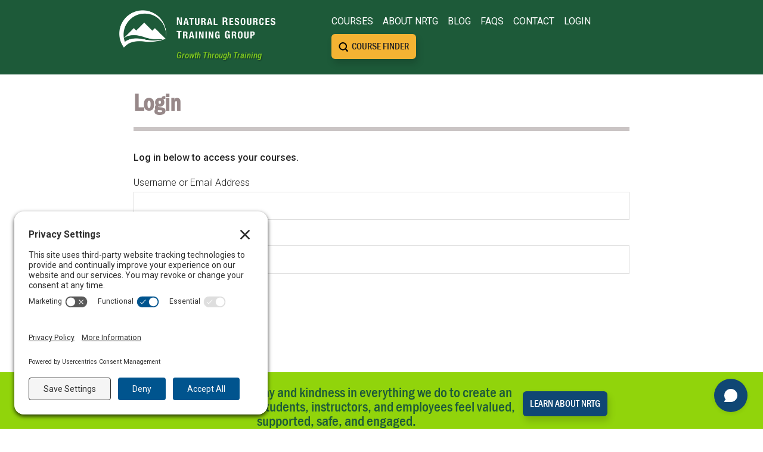

--- FILE ---
content_type: text/html; charset=UTF-8
request_url: https://nrtraininggroup.com/login/
body_size: 46032
content:
<!doctype html><html dir="ltr" lang="en-CA" prefix="og: https://ogp.me/ns#"><head><meta charset="utf-8"><meta http-equiv="x-ua-compatible" content="ie=edge"><meta name="viewport" content="width=device-width, initial-scale=1"><link rel="icon" type="image/x-icon" href="https://nrtraininggroup.com/wp-content/themes/nrtg-sage10/public/images/icon.8e090b.png"><link rel="stylesheet" href="https://use.typekit.net/brd8irt.css"><link rel="preconnect" href="https://fonts.googleapis.com"><link rel="preconnect" href="https://fonts.gstatic.com" crossorigin><link href="https://fonts.googleapis.com/css2?family=Roboto:ital,wght@0,100;0,300;0,400;0,500;0,700;0,900;1,100;1,300;1,400;1,500;1,700;1,900&display=swap" rel="stylesheet"><link href="https://fonts.googleapis.com/css2?family=Roboto+Condensed:ital,wght@0,100..900;1,100..900&display=swap" rel="stylesheet"><link rel="preconnect" href="//privacy-proxy.usercentrics.eu"><link rel="preload" href="//privacy-proxy.usercentrics.eu/latest/uc-block.bundle.js" as="script"> <script type="application/javascript" src="https://privacy-proxy.usercentrics.eu/latest/uc-block.bundle.js"></script> <script id="usercentrics-cmp" src="https://app.usercentrics.eu/browser-ui/latest/loader.js" data-settings-id="yzTIveq6eQInNt" defer data-deferred="1"></script>  <script src="[data-uri]" defer></script> <title>Login | Natural Resources Training Group</title><style>img:is([sizes="auto" i], [sizes^="auto," i]) { contain-intrinsic-size: 3000px 1500px }</style><meta name="description" content="Log in to your NRTG account to continue your training in environmental and field-based skills." /><meta name="robots" content="max-image-preview:large" /><link rel="canonical" href="https://nrtraininggroup.com/login/" /><meta name="generator" content="All in One SEO Pro (AIOSEO) 4.9.3" /><meta property="og:locale" content="en_US" /><meta property="og:site_name" content="Natural Resources Training Group  Growth Through Training" /><meta property="og:type" content="article" /><meta property="og:title" content="Login | Natural Resources Training Group" /><meta property="og:description" content="Log in to your NRTG account to continue your training in environmental and field-based skills." /><meta property="og:url" content="https://nrtraininggroup.com/login/" /><meta property="article:published_time" content="2021-10-20T20:29:58+00:00" /><meta property="article:modified_time" content="2025-06-30T19:22:28+00:00" /><meta name="twitter:card" content="summary" /><meta name="twitter:title" content="Login | Natural Resources Training Group" /><meta name="twitter:description" content="Log in to your NRTG account to continue your training in environmental and field-based skills." /> <script type="application/ld+json" class="aioseo-schema">{"@context":"https:\/\/schema.org","@graph":[{"@type":"BreadcrumbList","@id":"https:\/\/nrtraininggroup.com\/login\/#breadcrumblist","itemListElement":[{"@type":"ListItem","@id":"https:\/\/nrtraininggroup.com#listItem","position":1,"name":"Home","item":"https:\/\/nrtraininggroup.com","nextItem":{"@type":"ListItem","@id":"https:\/\/nrtraininggroup.com\/login\/#listItem","name":"Login"}},{"@type":"ListItem","@id":"https:\/\/nrtraininggroup.com\/login\/#listItem","position":2,"name":"Login","previousItem":{"@type":"ListItem","@id":"https:\/\/nrtraininggroup.com#listItem","name":"Home"}}]},{"@type":"Organization","@id":"https:\/\/nrtraininggroup.com\/#organization","name":"Natural Resources Training Group","description":"NRTG (Natural Resources Training Group) delivers industry-leading environmental and natural resource training across North America and internationally. Since 2016, we've helped 21,000+ professionals, students, and Indigenous participants achieve professional growth through training. Our customizable courses\u2014online, in-person, and self-paced\u2014include environmental monitoring, electrofishing, wetland assessment, species at risk, and our flagship Land Guardian Program. We build job-ready skills for fieldwork, consulting, and land stewardship.","url":"https:\/\/nrtraininggroup.com\/","email":"info@nrtraininggroup.com","telephone":"+18773882172","logo":{"@type":"ImageObject","url":"https:\/\/nrtraininggroup.com\/wp-content\/uploads\/cropped-NRTG_final-copy.png","@id":"https:\/\/nrtraininggroup.com\/login\/#organizationLogo","width":600,"height":148,"caption":"Natural Resource Training Group"},"image":{"@id":"https:\/\/nrtraininggroup.com\/login\/#organizationLogo"}},{"@type":"WebPage","@id":"https:\/\/nrtraininggroup.com\/login\/#webpage","url":"https:\/\/nrtraininggroup.com\/login\/","name":"Login | Natural Resources Training Group","description":"Log in to your NRTG account to continue your training in environmental and field-based skills.","inLanguage":"en-CA","isPartOf":{"@id":"https:\/\/nrtraininggroup.com\/#website"},"breadcrumb":{"@id":"https:\/\/nrtraininggroup.com\/login\/#breadcrumblist"},"datePublished":"2021-10-20T13:29:58-07:00","dateModified":"2025-06-30T12:22:28-07:00"},{"@type":"WebSite","@id":"https:\/\/nrtraininggroup.com\/#website","url":"https:\/\/nrtraininggroup.com\/","name":"Natural Resources Training Group","alternateName":"NRTG","description":"Growth Through Training","inLanguage":"en-CA","publisher":{"@id":"https:\/\/nrtraininggroup.com\/#organization"}}]}</script>  <script data-no-defer="1" data-ezscrex="false" data-cfasync="false" data-pagespeed-no-defer data-cookieconsent="ignore">var ctPublicFunctions = {"_ajax_nonce":"a1cfa10a14","_rest_nonce":"083594baff","_ajax_url":"\/wp-admin\/admin-ajax.php","_rest_url":"https:\/\/nrtraininggroup.com\/wp-json\/","data__cookies_type":"none","data__ajax_type":"rest","data__bot_detector_enabled":"1","data__frontend_data_log_enabled":1,"cookiePrefix":"","wprocket_detected":false,"host_url":"nrtraininggroup.com","text__ee_click_to_select":"Click to select the whole data","text__ee_original_email":"The complete one is","text__ee_got_it":"Got it","text__ee_blocked":"Blocked","text__ee_cannot_connect":"Cannot connect","text__ee_cannot_decode":"Can not decode email. Unknown reason","text__ee_email_decoder":"CleanTalk email decoder","text__ee_wait_for_decoding":"The magic is on the way!","text__ee_decoding_process":"Please wait a few seconds while we decode the contact data."}</script> <script data-no-defer="1" data-ezscrex="false" data-cfasync="false" data-pagespeed-no-defer data-cookieconsent="ignore">var ctPublic = {"_ajax_nonce":"a1cfa10a14","settings__forms__check_internal":"0","settings__forms__check_external":"0","settings__forms__force_protection":0,"settings__forms__search_test":"1","settings__forms__wc_add_to_cart":"0","settings__data__bot_detector_enabled":"1","settings__sfw__anti_crawler":0,"blog_home":"https:\/\/nrtraininggroup.com\/","pixel__setting":"3","pixel__enabled":true,"pixel__url":null,"data__email_check_before_post":"1","data__email_check_exist_post":"1","data__cookies_type":"none","data__key_is_ok":true,"data__visible_fields_required":true,"wl_brandname":"Anti-Spam by CleanTalk","wl_brandname_short":"CleanTalk","ct_checkjs_key":"97de75d9a97ada75495e69b8ca8f6c08ccebcde595c5e6e3952cd04e278d6298","emailEncoderPassKey":"18d7f64308f7bd0b12b4458012fbc954","bot_detector_forms_excluded":"W10=","advancedCacheExists":false,"varnishCacheExists":false,"wc_ajax_add_to_cart":false}</script> <link rel='dns-prefetch' href='//js.stripe.com' /><link rel='dns-prefetch' href='//static.addtoany.com' /><link rel='dns-prefetch' href='//fd.cleantalk.org' /><link rel='dns-prefetch' href='//nrtraininggroup.com' /><meta name="generator" content="Event Espresso Version 5.0.50" /> <script src="[data-uri]" defer></script> <link rel='stylesheet' id='wpacu-combined-css-head-1' href='https://nrtraininggroup.com/wp-content/cache/asset-cleanup/css/head-a3c5af88e19369b8cb82f9772666fd97b96d9538.css' type='text/css' media='all' /><style id='wp-emoji-styles-inline-css'>img.wp-smiley, img.emoji {
		display: inline !important;
		border: none !important;
		box-shadow: none !important;
		height: 1em !important;
		width: 1em !important;
		margin: 0 0.07em !important;
		vertical-align: -0.1em !important;
		background: none !important;
		padding: 0 !important;
	}</style><style id='groundhogg-forms-style-2-inline-css'>/*!***************************************************************************************************************************************************************************************************************************************!*\
  !*** css ./node_modules/css-loader/dist/cjs.js??ruleSet[1].rules[4].use[1]!./node_modules/postcss-loader/dist/cjs.js??ruleSet[1].rules[4].use[2]!./node_modules/sass-loader/dist/cjs.js??ruleSet[1].rules[4].use[3]!./src/style.scss ***!
  \***************************************************************************************************************************************************************************************************************************************/
/**
 * The following styles get applied both on the front of your site
 * and in the editor.
 *
 * Replace them with your own styles or remove the file completely.
 */
.wp-block-groundhogg-forms {
  margin: 1em 0;
}

/*# sourceMappingURL=style-index.css.map*/</style><style id='pdfemb-pdf-embedder-viewer-style-inline-css'>.wp-block-pdfemb-pdf-embedder-viewer{max-width:none}</style><style id='global-styles-inline-css'>:root{--wp--preset--aspect-ratio--square: 1;--wp--preset--aspect-ratio--4-3: 4/3;--wp--preset--aspect-ratio--3-4: 3/4;--wp--preset--aspect-ratio--3-2: 3/2;--wp--preset--aspect-ratio--2-3: 2/3;--wp--preset--aspect-ratio--16-9: 16/9;--wp--preset--aspect-ratio--9-16: 9/16;--wp--preset--color--black: #000;--wp--preset--color--cyan-bluish-gray: #abb8c3;--wp--preset--color--white: #fff;--wp--preset--color--pale-pink: #f78da7;--wp--preset--color--vivid-red: #cf2e2e;--wp--preset--color--luminous-vivid-orange: #ff6900;--wp--preset--color--luminous-vivid-amber: #fcb900;--wp--preset--color--light-green-cyan: #7bdcb5;--wp--preset--color--vivid-green-cyan: #00d084;--wp--preset--color--pale-cyan-blue: #8ed1fc;--wp--preset--color--vivid-cyan-blue: #0693e3;--wp--preset--color--vivid-purple: #9b51e0;--wp--preset--color--inherit: inherit;--wp--preset--color--current: currentcolor;--wp--preset--color--transparent: transparent;--wp--preset--color--slate-50: #f8fafc;--wp--preset--color--slate-100: #f1f5f9;--wp--preset--color--slate-200: #e2e8f0;--wp--preset--color--slate-300: #cbd5e1;--wp--preset--color--slate-400: #94a3b8;--wp--preset--color--slate-500: #64748b;--wp--preset--color--slate-600: #475569;--wp--preset--color--slate-700: #334155;--wp--preset--color--slate-800: #1e293b;--wp--preset--color--slate-900: #0f172a;--wp--preset--color--slate-950: #020617;--wp--preset--color--gray-50: #f9fafb;--wp--preset--color--gray-100: #f3f4f6;--wp--preset--color--gray-200: #e5e7eb;--wp--preset--color--gray-300: #d1d5db;--wp--preset--color--gray-400: #9ca3af;--wp--preset--color--gray-500: #6b7280;--wp--preset--color--gray-600: #4b5563;--wp--preset--color--gray-700: #374151;--wp--preset--color--gray-800: #1f2937;--wp--preset--color--gray-900: #111827;--wp--preset--color--gray-950: #030712;--wp--preset--color--zinc-50: #fafafa;--wp--preset--color--zinc-100: #f4f4f5;--wp--preset--color--zinc-200: #e4e4e7;--wp--preset--color--zinc-300: #d4d4d8;--wp--preset--color--zinc-400: #a1a1aa;--wp--preset--color--zinc-500: #71717a;--wp--preset--color--zinc-600: #52525b;--wp--preset--color--zinc-700: #3f3f46;--wp--preset--color--zinc-800: #27272a;--wp--preset--color--zinc-900: #18181b;--wp--preset--color--zinc-950: #09090b;--wp--preset--color--neutral-50: #fafafa;--wp--preset--color--neutral-100: #f5f5f5;--wp--preset--color--neutral-200: #e5e5e5;--wp--preset--color--neutral-300: #d4d4d4;--wp--preset--color--neutral-400: #a3a3a3;--wp--preset--color--neutral-500: #737373;--wp--preset--color--neutral-600: #525252;--wp--preset--color--neutral-700: #404040;--wp--preset--color--neutral-800: #262626;--wp--preset--color--neutral-900: #171717;--wp--preset--color--neutral-950: #0a0a0a;--wp--preset--color--stone-50: #fafaf9;--wp--preset--color--stone-100: #f5f5f4;--wp--preset--color--stone-200: #e7e5e4;--wp--preset--color--stone-300: #d6d3d1;--wp--preset--color--stone-400: #a8a29e;--wp--preset--color--stone-500: #78716c;--wp--preset--color--stone-600: #57534e;--wp--preset--color--stone-700: #44403c;--wp--preset--color--stone-800: #292524;--wp--preset--color--stone-900: #1c1917;--wp--preset--color--stone-950: #0c0a09;--wp--preset--color--red-50: #fef2f2;--wp--preset--color--red-100: #fee2e2;--wp--preset--color--red-200: #fecaca;--wp--preset--color--red-300: #fca5a5;--wp--preset--color--red-400: #f87171;--wp--preset--color--red-500: #ef4444;--wp--preset--color--red-600: #dc2626;--wp--preset--color--red-700: #b91c1c;--wp--preset--color--red-800: #991b1b;--wp--preset--color--red-900: #7f1d1d;--wp--preset--color--red-950: #450a0a;--wp--preset--color--orange-50: #fff7ed;--wp--preset--color--orange-100: #ffedd5;--wp--preset--color--orange-200: #fed7aa;--wp--preset--color--orange-300: #fdba74;--wp--preset--color--orange-400: #fb923c;--wp--preset--color--orange-500: #f97316;--wp--preset--color--orange-600: #ea580c;--wp--preset--color--orange-700: #c2410c;--wp--preset--color--orange-800: #9a3412;--wp--preset--color--orange-900: #7c2d12;--wp--preset--color--orange-950: #431407;--wp--preset--color--amber-50: #fffbeb;--wp--preset--color--amber-100: #fef3c7;--wp--preset--color--amber-200: #fde68a;--wp--preset--color--amber-300: #fcd34d;--wp--preset--color--amber-400: #fbbf24;--wp--preset--color--amber-500: #f59e0b;--wp--preset--color--amber-600: #d97706;--wp--preset--color--amber-700: #b45309;--wp--preset--color--amber-800: #92400e;--wp--preset--color--amber-900: #78350f;--wp--preset--color--amber-950: #451a03;--wp--preset--color--yellow-50: #fefce8;--wp--preset--color--yellow-100: #fef9c3;--wp--preset--color--yellow-200: #fef08a;--wp--preset--color--yellow-300: #fde047;--wp--preset--color--yellow-400: #facc15;--wp--preset--color--yellow-500: #eab308;--wp--preset--color--yellow-600: #ca8a04;--wp--preset--color--yellow-700: #a16207;--wp--preset--color--yellow-800: #854d0e;--wp--preset--color--yellow-900: #713f12;--wp--preset--color--yellow-950: #422006;--wp--preset--color--lime-50: #f7fee7;--wp--preset--color--lime-100: #ecfccb;--wp--preset--color--lime-200: #d9f99d;--wp--preset--color--lime-300: #bef264;--wp--preset--color--lime-400: #a3e635;--wp--preset--color--lime-500: #84cc16;--wp--preset--color--lime-600: #65a30d;--wp--preset--color--lime-700: #4d7c0f;--wp--preset--color--lime-800: #3f6212;--wp--preset--color--lime-900: #365314;--wp--preset--color--lime-950: #1a2e05;--wp--preset--color--green-50: #f0fdf4;--wp--preset--color--green-100: #dcfce7;--wp--preset--color--green-200: #bbf7d0;--wp--preset--color--green-300: #86efac;--wp--preset--color--green-400: #4ade80;--wp--preset--color--green-500: #22c55e;--wp--preset--color--green-600: #16a34a;--wp--preset--color--green-700: #15803d;--wp--preset--color--green-800: #166534;--wp--preset--color--green-900: #14532d;--wp--preset--color--green-950: #052e16;--wp--preset--color--emerald-50: #ecfdf5;--wp--preset--color--emerald-100: #d1fae5;--wp--preset--color--emerald-200: #a7f3d0;--wp--preset--color--emerald-300: #6ee7b7;--wp--preset--color--emerald-400: #34d399;--wp--preset--color--emerald-500: #10b981;--wp--preset--color--emerald-600: #059669;--wp--preset--color--emerald-700: #047857;--wp--preset--color--emerald-800: #065f46;--wp--preset--color--emerald-900: #064e3b;--wp--preset--color--emerald-950: #022c22;--wp--preset--color--teal-50: #f0fdfa;--wp--preset--color--teal-100: #ccfbf1;--wp--preset--color--teal-200: #99f6e4;--wp--preset--color--teal-300: #5eead4;--wp--preset--color--teal-400: #2dd4bf;--wp--preset--color--teal-500: #14b8a6;--wp--preset--color--teal-600: #0d9488;--wp--preset--color--teal-700: #0f766e;--wp--preset--color--teal-800: #115e59;--wp--preset--color--teal-900: #134e4a;--wp--preset--color--teal-950: #042f2e;--wp--preset--color--cyan-50: #ecfeff;--wp--preset--color--cyan-100: #cffafe;--wp--preset--color--cyan-200: #a5f3fc;--wp--preset--color--cyan-300: #67e8f9;--wp--preset--color--cyan-400: #22d3ee;--wp--preset--color--cyan-500: #06b6d4;--wp--preset--color--cyan-600: #0891b2;--wp--preset--color--cyan-700: #0e7490;--wp--preset--color--cyan-800: #155e75;--wp--preset--color--cyan-900: #164e63;--wp--preset--color--cyan-950: #083344;--wp--preset--color--sky-50: #f0f9ff;--wp--preset--color--sky-100: #e0f2fe;--wp--preset--color--sky-200: #bae6fd;--wp--preset--color--sky-300: #7dd3fc;--wp--preset--color--sky-400: #38bdf8;--wp--preset--color--sky-500: #0ea5e9;--wp--preset--color--sky-600: #0284c7;--wp--preset--color--sky-700: #0369a1;--wp--preset--color--sky-800: #075985;--wp--preset--color--sky-900: #0c4a6e;--wp--preset--color--sky-950: #082f49;--wp--preset--color--blue-50: #eff6ff;--wp--preset--color--blue-100: #dbeafe;--wp--preset--color--blue-200: #bfdbfe;--wp--preset--color--blue-300: #93c5fd;--wp--preset--color--blue-400: #60a5fa;--wp--preset--color--blue-500: #3b82f6;--wp--preset--color--blue-600: #2563eb;--wp--preset--color--blue-700: #1d4ed8;--wp--preset--color--blue-800: #1e40af;--wp--preset--color--blue-900: #1e3a8a;--wp--preset--color--blue-950: #172554;--wp--preset--color--indigo-50: #eef2ff;--wp--preset--color--indigo-100: #e0e7ff;--wp--preset--color--indigo-200: #c7d2fe;--wp--preset--color--indigo-300: #a5b4fc;--wp--preset--color--indigo-400: #818cf8;--wp--preset--color--indigo-500: #6366f1;--wp--preset--color--indigo-600: #4f46e5;--wp--preset--color--indigo-700: #4338ca;--wp--preset--color--indigo-800: #3730a3;--wp--preset--color--indigo-900: #312e81;--wp--preset--color--indigo-950: #1e1b4b;--wp--preset--color--violet-50: #f5f3ff;--wp--preset--color--violet-100: #ede9fe;--wp--preset--color--violet-200: #ddd6fe;--wp--preset--color--violet-300: #c4b5fd;--wp--preset--color--violet-400: #a78bfa;--wp--preset--color--violet-500: #8b5cf6;--wp--preset--color--violet-600: #7c3aed;--wp--preset--color--violet-700: #6d28d9;--wp--preset--color--violet-800: #5b21b6;--wp--preset--color--violet-900: #4c1d95;--wp--preset--color--violet-950: #2e1065;--wp--preset--color--purple-50: #faf5ff;--wp--preset--color--purple-100: #f3e8ff;--wp--preset--color--purple-200: #e9d5ff;--wp--preset--color--purple-300: #d8b4fe;--wp--preset--color--purple-400: #c084fc;--wp--preset--color--purple-500: #a855f7;--wp--preset--color--purple-600: #9333ea;--wp--preset--color--purple-700: #7e22ce;--wp--preset--color--purple-800: #6b21a8;--wp--preset--color--purple-900: #581c87;--wp--preset--color--purple-950: #3b0764;--wp--preset--color--fuchsia-50: #fdf4ff;--wp--preset--color--fuchsia-100: #fae8ff;--wp--preset--color--fuchsia-200: #f5d0fe;--wp--preset--color--fuchsia-300: #f0abfc;--wp--preset--color--fuchsia-400: #e879f9;--wp--preset--color--fuchsia-500: #d946ef;--wp--preset--color--fuchsia-600: #c026d3;--wp--preset--color--fuchsia-700: #a21caf;--wp--preset--color--fuchsia-800: #86198f;--wp--preset--color--fuchsia-900: #701a75;--wp--preset--color--fuchsia-950: #4a044e;--wp--preset--color--pink-50: #fdf2f8;--wp--preset--color--pink-100: #fce7f3;--wp--preset--color--pink-200: #fbcfe8;--wp--preset--color--pink-300: #f9a8d4;--wp--preset--color--pink-400: #f472b6;--wp--preset--color--pink-500: #ec4899;--wp--preset--color--pink-600: #db2777;--wp--preset--color--pink-700: #be185d;--wp--preset--color--pink-800: #9d174d;--wp--preset--color--pink-900: #831843;--wp--preset--color--pink-950: #500724;--wp--preset--color--rose-50: #fff1f2;--wp--preset--color--rose-100: #ffe4e6;--wp--preset--color--rose-200: #fecdd3;--wp--preset--color--rose-300: #fda4af;--wp--preset--color--rose-400: #fb7185;--wp--preset--color--rose-500: #f43f5e;--wp--preset--color--rose-600: #e11d48;--wp--preset--color--rose-700: #be123c;--wp--preset--color--rose-800: #9f1239;--wp--preset--color--rose-900: #881337;--wp--preset--color--rose-950: #4c0519;--wp--preset--gradient--vivid-cyan-blue-to-vivid-purple: linear-gradient(135deg,rgba(6,147,227,1) 0%,rgb(155,81,224) 100%);--wp--preset--gradient--light-green-cyan-to-vivid-green-cyan: linear-gradient(135deg,rgb(122,220,180) 0%,rgb(0,208,130) 100%);--wp--preset--gradient--luminous-vivid-amber-to-luminous-vivid-orange: linear-gradient(135deg,rgba(252,185,0,1) 0%,rgba(255,105,0,1) 100%);--wp--preset--gradient--luminous-vivid-orange-to-vivid-red: linear-gradient(135deg,rgba(255,105,0,1) 0%,rgb(207,46,46) 100%);--wp--preset--gradient--very-light-gray-to-cyan-bluish-gray: linear-gradient(135deg,rgb(238,238,238) 0%,rgb(169,184,195) 100%);--wp--preset--gradient--cool-to-warm-spectrum: linear-gradient(135deg,rgb(74,234,220) 0%,rgb(151,120,209) 20%,rgb(207,42,186) 40%,rgb(238,44,130) 60%,rgb(251,105,98) 80%,rgb(254,248,76) 100%);--wp--preset--gradient--blush-light-purple: linear-gradient(135deg,rgb(255,206,236) 0%,rgb(152,150,240) 100%);--wp--preset--gradient--blush-bordeaux: linear-gradient(135deg,rgb(254,205,165) 0%,rgb(254,45,45) 50%,rgb(107,0,62) 100%);--wp--preset--gradient--luminous-dusk: linear-gradient(135deg,rgb(255,203,112) 0%,rgb(199,81,192) 50%,rgb(65,88,208) 100%);--wp--preset--gradient--pale-ocean: linear-gradient(135deg,rgb(255,245,203) 0%,rgb(182,227,212) 50%,rgb(51,167,181) 100%);--wp--preset--gradient--electric-grass: linear-gradient(135deg,rgb(202,248,128) 0%,rgb(113,206,126) 100%);--wp--preset--gradient--midnight: linear-gradient(135deg,rgb(2,3,129) 0%,rgb(40,116,252) 100%);--wp--preset--font-size--small: 13px;--wp--preset--font-size--medium: 20px;--wp--preset--font-size--large: 36px;--wp--preset--font-size--x-large: 42px;--wp--preset--font-size--xs: 0.75rem;--wp--preset--font-size--sm: 0.875rem;--wp--preset--font-size--base: 1rem;--wp--preset--font-size--lg: 1.125rem;--wp--preset--font-size--xl: 1.25rem;--wp--preset--font-size--2-xl: 1.5rem;--wp--preset--font-size--3-xl: 1.875rem;--wp--preset--font-size--4-xl: 2.25rem;--wp--preset--font-size--5-xl: 3rem;--wp--preset--font-size--6-xl: 3.75rem;--wp--preset--font-size--7-xl: 4.5rem;--wp--preset--font-size--8-xl: 6rem;--wp--preset--font-size--9-xl: 8rem;--wp--preset--font-family--sans: ui-sans-serif,system-ui,sans-serif,"Apple Color Emoji","Segoe UI Emoji","Segoe UI Symbol","Noto Color Emoji";--wp--preset--font-family--serif: ui-serif,Georgia,Cambria,"Times New Roman",Times,serif;--wp--preset--font-family--mono: ui-monospace,SFMono-Regular,Menlo,Monaco,Consolas,"Liberation Mono","Courier New",monospace;--wp--preset--spacing--20: 0.44rem;--wp--preset--spacing--30: 0.67rem;--wp--preset--spacing--40: 1rem;--wp--preset--spacing--50: 1.5rem;--wp--preset--spacing--60: 2.25rem;--wp--preset--spacing--70: 3.38rem;--wp--preset--spacing--80: 5.06rem;--wp--preset--shadow--natural: 6px 6px 9px rgba(0, 0, 0, 0.2);--wp--preset--shadow--deep: 12px 12px 50px rgba(0, 0, 0, 0.4);--wp--preset--shadow--sharp: 6px 6px 0px rgba(0, 0, 0, 0.2);--wp--preset--shadow--outlined: 6px 6px 0px -3px rgba(255, 255, 255, 1), 6px 6px rgba(0, 0, 0, 1);--wp--preset--shadow--crisp: 6px 6px 0px rgba(0, 0, 0, 1);}:where(body) { margin: 0; }.wp-site-blocks > .alignleft { float: left; margin-right: 2em; }.wp-site-blocks > .alignright { float: right; margin-left: 2em; }.wp-site-blocks > .aligncenter { justify-content: center; margin-left: auto; margin-right: auto; }:where(.is-layout-flex){gap: 0.5em;}:where(.is-layout-grid){gap: 0.5em;}.is-layout-flow > .alignleft{float: left;margin-inline-start: 0;margin-inline-end: 2em;}.is-layout-flow > .alignright{float: right;margin-inline-start: 2em;margin-inline-end: 0;}.is-layout-flow > .aligncenter{margin-left: auto !important;margin-right: auto !important;}.is-layout-constrained > .alignleft{float: left;margin-inline-start: 0;margin-inline-end: 2em;}.is-layout-constrained > .alignright{float: right;margin-inline-start: 2em;margin-inline-end: 0;}.is-layout-constrained > .aligncenter{margin-left: auto !important;margin-right: auto !important;}.is-layout-constrained > :where(:not(.alignleft):not(.alignright):not(.alignfull)){margin-left: auto !important;margin-right: auto !important;}body .is-layout-flex{display: flex;}.is-layout-flex{flex-wrap: wrap;align-items: center;}.is-layout-flex > :is(*, div){margin: 0;}body .is-layout-grid{display: grid;}.is-layout-grid > :is(*, div){margin: 0;}body{padding-top: 0px;padding-right: 0px;padding-bottom: 0px;padding-left: 0px;}a:where(:not(.wp-element-button)){text-decoration: underline;}:root :where(.wp-element-button, .wp-block-button__link){background-color: #32373c;border-width: 0;color: #fff;font-family: inherit;font-size: inherit;line-height: inherit;padding: calc(0.667em + 2px) calc(1.333em + 2px);text-decoration: none;}.has-black-color{color: var(--wp--preset--color--black) !important;}.has-cyan-bluish-gray-color{color: var(--wp--preset--color--cyan-bluish-gray) !important;}.has-white-color{color: var(--wp--preset--color--white) !important;}.has-pale-pink-color{color: var(--wp--preset--color--pale-pink) !important;}.has-vivid-red-color{color: var(--wp--preset--color--vivid-red) !important;}.has-luminous-vivid-orange-color{color: var(--wp--preset--color--luminous-vivid-orange) !important;}.has-luminous-vivid-amber-color{color: var(--wp--preset--color--luminous-vivid-amber) !important;}.has-light-green-cyan-color{color: var(--wp--preset--color--light-green-cyan) !important;}.has-vivid-green-cyan-color{color: var(--wp--preset--color--vivid-green-cyan) !important;}.has-pale-cyan-blue-color{color: var(--wp--preset--color--pale-cyan-blue) !important;}.has-vivid-cyan-blue-color{color: var(--wp--preset--color--vivid-cyan-blue) !important;}.has-vivid-purple-color{color: var(--wp--preset--color--vivid-purple) !important;}.has-inherit-color{color: var(--wp--preset--color--inherit) !important;}.has-current-color{color: var(--wp--preset--color--current) !important;}.has-transparent-color{color: var(--wp--preset--color--transparent) !important;}.has-slate-50-color{color: var(--wp--preset--color--slate-50) !important;}.has-slate-100-color{color: var(--wp--preset--color--slate-100) !important;}.has-slate-200-color{color: var(--wp--preset--color--slate-200) !important;}.has-slate-300-color{color: var(--wp--preset--color--slate-300) !important;}.has-slate-400-color{color: var(--wp--preset--color--slate-400) !important;}.has-slate-500-color{color: var(--wp--preset--color--slate-500) !important;}.has-slate-600-color{color: var(--wp--preset--color--slate-600) !important;}.has-slate-700-color{color: var(--wp--preset--color--slate-700) !important;}.has-slate-800-color{color: var(--wp--preset--color--slate-800) !important;}.has-slate-900-color{color: var(--wp--preset--color--slate-900) !important;}.has-slate-950-color{color: var(--wp--preset--color--slate-950) !important;}.has-gray-50-color{color: var(--wp--preset--color--gray-50) !important;}.has-gray-100-color{color: var(--wp--preset--color--gray-100) !important;}.has-gray-200-color{color: var(--wp--preset--color--gray-200) !important;}.has-gray-300-color{color: var(--wp--preset--color--gray-300) !important;}.has-gray-400-color{color: var(--wp--preset--color--gray-400) !important;}.has-gray-500-color{color: var(--wp--preset--color--gray-500) !important;}.has-gray-600-color{color: var(--wp--preset--color--gray-600) !important;}.has-gray-700-color{color: var(--wp--preset--color--gray-700) !important;}.has-gray-800-color{color: var(--wp--preset--color--gray-800) !important;}.has-gray-900-color{color: var(--wp--preset--color--gray-900) !important;}.has-gray-950-color{color: var(--wp--preset--color--gray-950) !important;}.has-zinc-50-color{color: var(--wp--preset--color--zinc-50) !important;}.has-zinc-100-color{color: var(--wp--preset--color--zinc-100) !important;}.has-zinc-200-color{color: var(--wp--preset--color--zinc-200) !important;}.has-zinc-300-color{color: var(--wp--preset--color--zinc-300) !important;}.has-zinc-400-color{color: var(--wp--preset--color--zinc-400) !important;}.has-zinc-500-color{color: var(--wp--preset--color--zinc-500) !important;}.has-zinc-600-color{color: var(--wp--preset--color--zinc-600) !important;}.has-zinc-700-color{color: var(--wp--preset--color--zinc-700) !important;}.has-zinc-800-color{color: var(--wp--preset--color--zinc-800) !important;}.has-zinc-900-color{color: var(--wp--preset--color--zinc-900) !important;}.has-zinc-950-color{color: var(--wp--preset--color--zinc-950) !important;}.has-neutral-50-color{color: var(--wp--preset--color--neutral-50) !important;}.has-neutral-100-color{color: var(--wp--preset--color--neutral-100) !important;}.has-neutral-200-color{color: var(--wp--preset--color--neutral-200) !important;}.has-neutral-300-color{color: var(--wp--preset--color--neutral-300) !important;}.has-neutral-400-color{color: var(--wp--preset--color--neutral-400) !important;}.has-neutral-500-color{color: var(--wp--preset--color--neutral-500) !important;}.has-neutral-600-color{color: var(--wp--preset--color--neutral-600) !important;}.has-neutral-700-color{color: var(--wp--preset--color--neutral-700) !important;}.has-neutral-800-color{color: var(--wp--preset--color--neutral-800) !important;}.has-neutral-900-color{color: var(--wp--preset--color--neutral-900) !important;}.has-neutral-950-color{color: var(--wp--preset--color--neutral-950) !important;}.has-stone-50-color{color: var(--wp--preset--color--stone-50) !important;}.has-stone-100-color{color: var(--wp--preset--color--stone-100) !important;}.has-stone-200-color{color: var(--wp--preset--color--stone-200) !important;}.has-stone-300-color{color: var(--wp--preset--color--stone-300) !important;}.has-stone-400-color{color: var(--wp--preset--color--stone-400) !important;}.has-stone-500-color{color: var(--wp--preset--color--stone-500) !important;}.has-stone-600-color{color: var(--wp--preset--color--stone-600) !important;}.has-stone-700-color{color: var(--wp--preset--color--stone-700) !important;}.has-stone-800-color{color: var(--wp--preset--color--stone-800) !important;}.has-stone-900-color{color: var(--wp--preset--color--stone-900) !important;}.has-stone-950-color{color: var(--wp--preset--color--stone-950) !important;}.has-red-50-color{color: var(--wp--preset--color--red-50) !important;}.has-red-100-color{color: var(--wp--preset--color--red-100) !important;}.has-red-200-color{color: var(--wp--preset--color--red-200) !important;}.has-red-300-color{color: var(--wp--preset--color--red-300) !important;}.has-red-400-color{color: var(--wp--preset--color--red-400) !important;}.has-red-500-color{color: var(--wp--preset--color--red-500) !important;}.has-red-600-color{color: var(--wp--preset--color--red-600) !important;}.has-red-700-color{color: var(--wp--preset--color--red-700) !important;}.has-red-800-color{color: var(--wp--preset--color--red-800) !important;}.has-red-900-color{color: var(--wp--preset--color--red-900) !important;}.has-red-950-color{color: var(--wp--preset--color--red-950) !important;}.has-orange-50-color{color: var(--wp--preset--color--orange-50) !important;}.has-orange-100-color{color: var(--wp--preset--color--orange-100) !important;}.has-orange-200-color{color: var(--wp--preset--color--orange-200) !important;}.has-orange-300-color{color: var(--wp--preset--color--orange-300) !important;}.has-orange-400-color{color: var(--wp--preset--color--orange-400) !important;}.has-orange-500-color{color: var(--wp--preset--color--orange-500) !important;}.has-orange-600-color{color: var(--wp--preset--color--orange-600) !important;}.has-orange-700-color{color: var(--wp--preset--color--orange-700) !important;}.has-orange-800-color{color: var(--wp--preset--color--orange-800) !important;}.has-orange-900-color{color: var(--wp--preset--color--orange-900) !important;}.has-orange-950-color{color: var(--wp--preset--color--orange-950) !important;}.has-amber-50-color{color: var(--wp--preset--color--amber-50) !important;}.has-amber-100-color{color: var(--wp--preset--color--amber-100) !important;}.has-amber-200-color{color: var(--wp--preset--color--amber-200) !important;}.has-amber-300-color{color: var(--wp--preset--color--amber-300) !important;}.has-amber-400-color{color: var(--wp--preset--color--amber-400) !important;}.has-amber-500-color{color: var(--wp--preset--color--amber-500) !important;}.has-amber-600-color{color: var(--wp--preset--color--amber-600) !important;}.has-amber-700-color{color: var(--wp--preset--color--amber-700) !important;}.has-amber-800-color{color: var(--wp--preset--color--amber-800) !important;}.has-amber-900-color{color: var(--wp--preset--color--amber-900) !important;}.has-amber-950-color{color: var(--wp--preset--color--amber-950) !important;}.has-yellow-50-color{color: var(--wp--preset--color--yellow-50) !important;}.has-yellow-100-color{color: var(--wp--preset--color--yellow-100) !important;}.has-yellow-200-color{color: var(--wp--preset--color--yellow-200) !important;}.has-yellow-300-color{color: var(--wp--preset--color--yellow-300) !important;}.has-yellow-400-color{color: var(--wp--preset--color--yellow-400) !important;}.has-yellow-500-color{color: var(--wp--preset--color--yellow-500) !important;}.has-yellow-600-color{color: var(--wp--preset--color--yellow-600) !important;}.has-yellow-700-color{color: var(--wp--preset--color--yellow-700) !important;}.has-yellow-800-color{color: var(--wp--preset--color--yellow-800) !important;}.has-yellow-900-color{color: var(--wp--preset--color--yellow-900) !important;}.has-yellow-950-color{color: var(--wp--preset--color--yellow-950) !important;}.has-lime-50-color{color: var(--wp--preset--color--lime-50) !important;}.has-lime-100-color{color: var(--wp--preset--color--lime-100) !important;}.has-lime-200-color{color: var(--wp--preset--color--lime-200) !important;}.has-lime-300-color{color: var(--wp--preset--color--lime-300) !important;}.has-lime-400-color{color: var(--wp--preset--color--lime-400) !important;}.has-lime-500-color{color: var(--wp--preset--color--lime-500) !important;}.has-lime-600-color{color: var(--wp--preset--color--lime-600) !important;}.has-lime-700-color{color: var(--wp--preset--color--lime-700) !important;}.has-lime-800-color{color: var(--wp--preset--color--lime-800) !important;}.has-lime-900-color{color: var(--wp--preset--color--lime-900) !important;}.has-lime-950-color{color: var(--wp--preset--color--lime-950) !important;}.has-green-50-color{color: var(--wp--preset--color--green-50) !important;}.has-green-100-color{color: var(--wp--preset--color--green-100) !important;}.has-green-200-color{color: var(--wp--preset--color--green-200) !important;}.has-green-300-color{color: var(--wp--preset--color--green-300) !important;}.has-green-400-color{color: var(--wp--preset--color--green-400) !important;}.has-green-500-color{color: var(--wp--preset--color--green-500) !important;}.has-green-600-color{color: var(--wp--preset--color--green-600) !important;}.has-green-700-color{color: var(--wp--preset--color--green-700) !important;}.has-green-800-color{color: var(--wp--preset--color--green-800) !important;}.has-green-900-color{color: var(--wp--preset--color--green-900) !important;}.has-green-950-color{color: var(--wp--preset--color--green-950) !important;}.has-emerald-50-color{color: var(--wp--preset--color--emerald-50) !important;}.has-emerald-100-color{color: var(--wp--preset--color--emerald-100) !important;}.has-emerald-200-color{color: var(--wp--preset--color--emerald-200) !important;}.has-emerald-300-color{color: var(--wp--preset--color--emerald-300) !important;}.has-emerald-400-color{color: var(--wp--preset--color--emerald-400) !important;}.has-emerald-500-color{color: var(--wp--preset--color--emerald-500) !important;}.has-emerald-600-color{color: var(--wp--preset--color--emerald-600) !important;}.has-emerald-700-color{color: var(--wp--preset--color--emerald-700) !important;}.has-emerald-800-color{color: var(--wp--preset--color--emerald-800) !important;}.has-emerald-900-color{color: var(--wp--preset--color--emerald-900) !important;}.has-emerald-950-color{color: var(--wp--preset--color--emerald-950) !important;}.has-teal-50-color{color: var(--wp--preset--color--teal-50) !important;}.has-teal-100-color{color: var(--wp--preset--color--teal-100) !important;}.has-teal-200-color{color: var(--wp--preset--color--teal-200) !important;}.has-teal-300-color{color: var(--wp--preset--color--teal-300) !important;}.has-teal-400-color{color: var(--wp--preset--color--teal-400) !important;}.has-teal-500-color{color: var(--wp--preset--color--teal-500) !important;}.has-teal-600-color{color: var(--wp--preset--color--teal-600) !important;}.has-teal-700-color{color: var(--wp--preset--color--teal-700) !important;}.has-teal-800-color{color: var(--wp--preset--color--teal-800) !important;}.has-teal-900-color{color: var(--wp--preset--color--teal-900) !important;}.has-teal-950-color{color: var(--wp--preset--color--teal-950) !important;}.has-cyan-50-color{color: var(--wp--preset--color--cyan-50) !important;}.has-cyan-100-color{color: var(--wp--preset--color--cyan-100) !important;}.has-cyan-200-color{color: var(--wp--preset--color--cyan-200) !important;}.has-cyan-300-color{color: var(--wp--preset--color--cyan-300) !important;}.has-cyan-400-color{color: var(--wp--preset--color--cyan-400) !important;}.has-cyan-500-color{color: var(--wp--preset--color--cyan-500) !important;}.has-cyan-600-color{color: var(--wp--preset--color--cyan-600) !important;}.has-cyan-700-color{color: var(--wp--preset--color--cyan-700) !important;}.has-cyan-800-color{color: var(--wp--preset--color--cyan-800) !important;}.has-cyan-900-color{color: var(--wp--preset--color--cyan-900) !important;}.has-cyan-950-color{color: var(--wp--preset--color--cyan-950) !important;}.has-sky-50-color{color: var(--wp--preset--color--sky-50) !important;}.has-sky-100-color{color: var(--wp--preset--color--sky-100) !important;}.has-sky-200-color{color: var(--wp--preset--color--sky-200) !important;}.has-sky-300-color{color: var(--wp--preset--color--sky-300) !important;}.has-sky-400-color{color: var(--wp--preset--color--sky-400) !important;}.has-sky-500-color{color: var(--wp--preset--color--sky-500) !important;}.has-sky-600-color{color: var(--wp--preset--color--sky-600) !important;}.has-sky-700-color{color: var(--wp--preset--color--sky-700) !important;}.has-sky-800-color{color: var(--wp--preset--color--sky-800) !important;}.has-sky-900-color{color: var(--wp--preset--color--sky-900) !important;}.has-sky-950-color{color: var(--wp--preset--color--sky-950) !important;}.has-blue-50-color{color: var(--wp--preset--color--blue-50) !important;}.has-blue-100-color{color: var(--wp--preset--color--blue-100) !important;}.has-blue-200-color{color: var(--wp--preset--color--blue-200) !important;}.has-blue-300-color{color: var(--wp--preset--color--blue-300) !important;}.has-blue-400-color{color: var(--wp--preset--color--blue-400) !important;}.has-blue-500-color{color: var(--wp--preset--color--blue-500) !important;}.has-blue-600-color{color: var(--wp--preset--color--blue-600) !important;}.has-blue-700-color{color: var(--wp--preset--color--blue-700) !important;}.has-blue-800-color{color: var(--wp--preset--color--blue-800) !important;}.has-blue-900-color{color: var(--wp--preset--color--blue-900) !important;}.has-blue-950-color{color: var(--wp--preset--color--blue-950) !important;}.has-indigo-50-color{color: var(--wp--preset--color--indigo-50) !important;}.has-indigo-100-color{color: var(--wp--preset--color--indigo-100) !important;}.has-indigo-200-color{color: var(--wp--preset--color--indigo-200) !important;}.has-indigo-300-color{color: var(--wp--preset--color--indigo-300) !important;}.has-indigo-400-color{color: var(--wp--preset--color--indigo-400) !important;}.has-indigo-500-color{color: var(--wp--preset--color--indigo-500) !important;}.has-indigo-600-color{color: var(--wp--preset--color--indigo-600) !important;}.has-indigo-700-color{color: var(--wp--preset--color--indigo-700) !important;}.has-indigo-800-color{color: var(--wp--preset--color--indigo-800) !important;}.has-indigo-900-color{color: var(--wp--preset--color--indigo-900) !important;}.has-indigo-950-color{color: var(--wp--preset--color--indigo-950) !important;}.has-violet-50-color{color: var(--wp--preset--color--violet-50) !important;}.has-violet-100-color{color: var(--wp--preset--color--violet-100) !important;}.has-violet-200-color{color: var(--wp--preset--color--violet-200) !important;}.has-violet-300-color{color: var(--wp--preset--color--violet-300) !important;}.has-violet-400-color{color: var(--wp--preset--color--violet-400) !important;}.has-violet-500-color{color: var(--wp--preset--color--violet-500) !important;}.has-violet-600-color{color: var(--wp--preset--color--violet-600) !important;}.has-violet-700-color{color: var(--wp--preset--color--violet-700) !important;}.has-violet-800-color{color: var(--wp--preset--color--violet-800) !important;}.has-violet-900-color{color: var(--wp--preset--color--violet-900) !important;}.has-violet-950-color{color: var(--wp--preset--color--violet-950) !important;}.has-purple-50-color{color: var(--wp--preset--color--purple-50) !important;}.has-purple-100-color{color: var(--wp--preset--color--purple-100) !important;}.has-purple-200-color{color: var(--wp--preset--color--purple-200) !important;}.has-purple-300-color{color: var(--wp--preset--color--purple-300) !important;}.has-purple-400-color{color: var(--wp--preset--color--purple-400) !important;}.has-purple-500-color{color: var(--wp--preset--color--purple-500) !important;}.has-purple-600-color{color: var(--wp--preset--color--purple-600) !important;}.has-purple-700-color{color: var(--wp--preset--color--purple-700) !important;}.has-purple-800-color{color: var(--wp--preset--color--purple-800) !important;}.has-purple-900-color{color: var(--wp--preset--color--purple-900) !important;}.has-purple-950-color{color: var(--wp--preset--color--purple-950) !important;}.has-fuchsia-50-color{color: var(--wp--preset--color--fuchsia-50) !important;}.has-fuchsia-100-color{color: var(--wp--preset--color--fuchsia-100) !important;}.has-fuchsia-200-color{color: var(--wp--preset--color--fuchsia-200) !important;}.has-fuchsia-300-color{color: var(--wp--preset--color--fuchsia-300) !important;}.has-fuchsia-400-color{color: var(--wp--preset--color--fuchsia-400) !important;}.has-fuchsia-500-color{color: var(--wp--preset--color--fuchsia-500) !important;}.has-fuchsia-600-color{color: var(--wp--preset--color--fuchsia-600) !important;}.has-fuchsia-700-color{color: var(--wp--preset--color--fuchsia-700) !important;}.has-fuchsia-800-color{color: var(--wp--preset--color--fuchsia-800) !important;}.has-fuchsia-900-color{color: var(--wp--preset--color--fuchsia-900) !important;}.has-fuchsia-950-color{color: var(--wp--preset--color--fuchsia-950) !important;}.has-pink-50-color{color: var(--wp--preset--color--pink-50) !important;}.has-pink-100-color{color: var(--wp--preset--color--pink-100) !important;}.has-pink-200-color{color: var(--wp--preset--color--pink-200) !important;}.has-pink-300-color{color: var(--wp--preset--color--pink-300) !important;}.has-pink-400-color{color: var(--wp--preset--color--pink-400) !important;}.has-pink-500-color{color: var(--wp--preset--color--pink-500) !important;}.has-pink-600-color{color: var(--wp--preset--color--pink-600) !important;}.has-pink-700-color{color: var(--wp--preset--color--pink-700) !important;}.has-pink-800-color{color: var(--wp--preset--color--pink-800) !important;}.has-pink-900-color{color: var(--wp--preset--color--pink-900) !important;}.has-pink-950-color{color: var(--wp--preset--color--pink-950) !important;}.has-rose-50-color{color: var(--wp--preset--color--rose-50) !important;}.has-rose-100-color{color: var(--wp--preset--color--rose-100) !important;}.has-rose-200-color{color: var(--wp--preset--color--rose-200) !important;}.has-rose-300-color{color: var(--wp--preset--color--rose-300) !important;}.has-rose-400-color{color: var(--wp--preset--color--rose-400) !important;}.has-rose-500-color{color: var(--wp--preset--color--rose-500) !important;}.has-rose-600-color{color: var(--wp--preset--color--rose-600) !important;}.has-rose-700-color{color: var(--wp--preset--color--rose-700) !important;}.has-rose-800-color{color: var(--wp--preset--color--rose-800) !important;}.has-rose-900-color{color: var(--wp--preset--color--rose-900) !important;}.has-rose-950-color{color: var(--wp--preset--color--rose-950) !important;}.has-black-background-color{background-color: var(--wp--preset--color--black) !important;}.has-cyan-bluish-gray-background-color{background-color: var(--wp--preset--color--cyan-bluish-gray) !important;}.has-white-background-color{background-color: var(--wp--preset--color--white) !important;}.has-pale-pink-background-color{background-color: var(--wp--preset--color--pale-pink) !important;}.has-vivid-red-background-color{background-color: var(--wp--preset--color--vivid-red) !important;}.has-luminous-vivid-orange-background-color{background-color: var(--wp--preset--color--luminous-vivid-orange) !important;}.has-luminous-vivid-amber-background-color{background-color: var(--wp--preset--color--luminous-vivid-amber) !important;}.has-light-green-cyan-background-color{background-color: var(--wp--preset--color--light-green-cyan) !important;}.has-vivid-green-cyan-background-color{background-color: var(--wp--preset--color--vivid-green-cyan) !important;}.has-pale-cyan-blue-background-color{background-color: var(--wp--preset--color--pale-cyan-blue) !important;}.has-vivid-cyan-blue-background-color{background-color: var(--wp--preset--color--vivid-cyan-blue) !important;}.has-vivid-purple-background-color{background-color: var(--wp--preset--color--vivid-purple) !important;}.has-inherit-background-color{background-color: var(--wp--preset--color--inherit) !important;}.has-current-background-color{background-color: var(--wp--preset--color--current) !important;}.has-transparent-background-color{background-color: var(--wp--preset--color--transparent) !important;}.has-slate-50-background-color{background-color: var(--wp--preset--color--slate-50) !important;}.has-slate-100-background-color{background-color: var(--wp--preset--color--slate-100) !important;}.has-slate-200-background-color{background-color: var(--wp--preset--color--slate-200) !important;}.has-slate-300-background-color{background-color: var(--wp--preset--color--slate-300) !important;}.has-slate-400-background-color{background-color: var(--wp--preset--color--slate-400) !important;}.has-slate-500-background-color{background-color: var(--wp--preset--color--slate-500) !important;}.has-slate-600-background-color{background-color: var(--wp--preset--color--slate-600) !important;}.has-slate-700-background-color{background-color: var(--wp--preset--color--slate-700) !important;}.has-slate-800-background-color{background-color: var(--wp--preset--color--slate-800) !important;}.has-slate-900-background-color{background-color: var(--wp--preset--color--slate-900) !important;}.has-slate-950-background-color{background-color: var(--wp--preset--color--slate-950) !important;}.has-gray-50-background-color{background-color: var(--wp--preset--color--gray-50) !important;}.has-gray-100-background-color{background-color: var(--wp--preset--color--gray-100) !important;}.has-gray-200-background-color{background-color: var(--wp--preset--color--gray-200) !important;}.has-gray-300-background-color{background-color: var(--wp--preset--color--gray-300) !important;}.has-gray-400-background-color{background-color: var(--wp--preset--color--gray-400) !important;}.has-gray-500-background-color{background-color: var(--wp--preset--color--gray-500) !important;}.has-gray-600-background-color{background-color: var(--wp--preset--color--gray-600) !important;}.has-gray-700-background-color{background-color: var(--wp--preset--color--gray-700) !important;}.has-gray-800-background-color{background-color: var(--wp--preset--color--gray-800) !important;}.has-gray-900-background-color{background-color: var(--wp--preset--color--gray-900) !important;}.has-gray-950-background-color{background-color: var(--wp--preset--color--gray-950) !important;}.has-zinc-50-background-color{background-color: var(--wp--preset--color--zinc-50) !important;}.has-zinc-100-background-color{background-color: var(--wp--preset--color--zinc-100) !important;}.has-zinc-200-background-color{background-color: var(--wp--preset--color--zinc-200) !important;}.has-zinc-300-background-color{background-color: var(--wp--preset--color--zinc-300) !important;}.has-zinc-400-background-color{background-color: var(--wp--preset--color--zinc-400) !important;}.has-zinc-500-background-color{background-color: var(--wp--preset--color--zinc-500) !important;}.has-zinc-600-background-color{background-color: var(--wp--preset--color--zinc-600) !important;}.has-zinc-700-background-color{background-color: var(--wp--preset--color--zinc-700) !important;}.has-zinc-800-background-color{background-color: var(--wp--preset--color--zinc-800) !important;}.has-zinc-900-background-color{background-color: var(--wp--preset--color--zinc-900) !important;}.has-zinc-950-background-color{background-color: var(--wp--preset--color--zinc-950) !important;}.has-neutral-50-background-color{background-color: var(--wp--preset--color--neutral-50) !important;}.has-neutral-100-background-color{background-color: var(--wp--preset--color--neutral-100) !important;}.has-neutral-200-background-color{background-color: var(--wp--preset--color--neutral-200) !important;}.has-neutral-300-background-color{background-color: var(--wp--preset--color--neutral-300) !important;}.has-neutral-400-background-color{background-color: var(--wp--preset--color--neutral-400) !important;}.has-neutral-500-background-color{background-color: var(--wp--preset--color--neutral-500) !important;}.has-neutral-600-background-color{background-color: var(--wp--preset--color--neutral-600) !important;}.has-neutral-700-background-color{background-color: var(--wp--preset--color--neutral-700) !important;}.has-neutral-800-background-color{background-color: var(--wp--preset--color--neutral-800) !important;}.has-neutral-900-background-color{background-color: var(--wp--preset--color--neutral-900) !important;}.has-neutral-950-background-color{background-color: var(--wp--preset--color--neutral-950) !important;}.has-stone-50-background-color{background-color: var(--wp--preset--color--stone-50) !important;}.has-stone-100-background-color{background-color: var(--wp--preset--color--stone-100) !important;}.has-stone-200-background-color{background-color: var(--wp--preset--color--stone-200) !important;}.has-stone-300-background-color{background-color: var(--wp--preset--color--stone-300) !important;}.has-stone-400-background-color{background-color: var(--wp--preset--color--stone-400) !important;}.has-stone-500-background-color{background-color: var(--wp--preset--color--stone-500) !important;}.has-stone-600-background-color{background-color: var(--wp--preset--color--stone-600) !important;}.has-stone-700-background-color{background-color: var(--wp--preset--color--stone-700) !important;}.has-stone-800-background-color{background-color: var(--wp--preset--color--stone-800) !important;}.has-stone-900-background-color{background-color: var(--wp--preset--color--stone-900) !important;}.has-stone-950-background-color{background-color: var(--wp--preset--color--stone-950) !important;}.has-red-50-background-color{background-color: var(--wp--preset--color--red-50) !important;}.has-red-100-background-color{background-color: var(--wp--preset--color--red-100) !important;}.has-red-200-background-color{background-color: var(--wp--preset--color--red-200) !important;}.has-red-300-background-color{background-color: var(--wp--preset--color--red-300) !important;}.has-red-400-background-color{background-color: var(--wp--preset--color--red-400) !important;}.has-red-500-background-color{background-color: var(--wp--preset--color--red-500) !important;}.has-red-600-background-color{background-color: var(--wp--preset--color--red-600) !important;}.has-red-700-background-color{background-color: var(--wp--preset--color--red-700) !important;}.has-red-800-background-color{background-color: var(--wp--preset--color--red-800) !important;}.has-red-900-background-color{background-color: var(--wp--preset--color--red-900) !important;}.has-red-950-background-color{background-color: var(--wp--preset--color--red-950) !important;}.has-orange-50-background-color{background-color: var(--wp--preset--color--orange-50) !important;}.has-orange-100-background-color{background-color: var(--wp--preset--color--orange-100) !important;}.has-orange-200-background-color{background-color: var(--wp--preset--color--orange-200) !important;}.has-orange-300-background-color{background-color: var(--wp--preset--color--orange-300) !important;}.has-orange-400-background-color{background-color: var(--wp--preset--color--orange-400) !important;}.has-orange-500-background-color{background-color: var(--wp--preset--color--orange-500) !important;}.has-orange-600-background-color{background-color: var(--wp--preset--color--orange-600) !important;}.has-orange-700-background-color{background-color: var(--wp--preset--color--orange-700) !important;}.has-orange-800-background-color{background-color: var(--wp--preset--color--orange-800) !important;}.has-orange-900-background-color{background-color: var(--wp--preset--color--orange-900) !important;}.has-orange-950-background-color{background-color: var(--wp--preset--color--orange-950) !important;}.has-amber-50-background-color{background-color: var(--wp--preset--color--amber-50) !important;}.has-amber-100-background-color{background-color: var(--wp--preset--color--amber-100) !important;}.has-amber-200-background-color{background-color: var(--wp--preset--color--amber-200) !important;}.has-amber-300-background-color{background-color: var(--wp--preset--color--amber-300) !important;}.has-amber-400-background-color{background-color: var(--wp--preset--color--amber-400) !important;}.has-amber-500-background-color{background-color: var(--wp--preset--color--amber-500) !important;}.has-amber-600-background-color{background-color: var(--wp--preset--color--amber-600) !important;}.has-amber-700-background-color{background-color: var(--wp--preset--color--amber-700) !important;}.has-amber-800-background-color{background-color: var(--wp--preset--color--amber-800) !important;}.has-amber-900-background-color{background-color: var(--wp--preset--color--amber-900) !important;}.has-amber-950-background-color{background-color: var(--wp--preset--color--amber-950) !important;}.has-yellow-50-background-color{background-color: var(--wp--preset--color--yellow-50) !important;}.has-yellow-100-background-color{background-color: var(--wp--preset--color--yellow-100) !important;}.has-yellow-200-background-color{background-color: var(--wp--preset--color--yellow-200) !important;}.has-yellow-300-background-color{background-color: var(--wp--preset--color--yellow-300) !important;}.has-yellow-400-background-color{background-color: var(--wp--preset--color--yellow-400) !important;}.has-yellow-500-background-color{background-color: var(--wp--preset--color--yellow-500) !important;}.has-yellow-600-background-color{background-color: var(--wp--preset--color--yellow-600) !important;}.has-yellow-700-background-color{background-color: var(--wp--preset--color--yellow-700) !important;}.has-yellow-800-background-color{background-color: var(--wp--preset--color--yellow-800) !important;}.has-yellow-900-background-color{background-color: var(--wp--preset--color--yellow-900) !important;}.has-yellow-950-background-color{background-color: var(--wp--preset--color--yellow-950) !important;}.has-lime-50-background-color{background-color: var(--wp--preset--color--lime-50) !important;}.has-lime-100-background-color{background-color: var(--wp--preset--color--lime-100) !important;}.has-lime-200-background-color{background-color: var(--wp--preset--color--lime-200) !important;}.has-lime-300-background-color{background-color: var(--wp--preset--color--lime-300) !important;}.has-lime-400-background-color{background-color: var(--wp--preset--color--lime-400) !important;}.has-lime-500-background-color{background-color: var(--wp--preset--color--lime-500) !important;}.has-lime-600-background-color{background-color: var(--wp--preset--color--lime-600) !important;}.has-lime-700-background-color{background-color: var(--wp--preset--color--lime-700) !important;}.has-lime-800-background-color{background-color: var(--wp--preset--color--lime-800) !important;}.has-lime-900-background-color{background-color: var(--wp--preset--color--lime-900) !important;}.has-lime-950-background-color{background-color: var(--wp--preset--color--lime-950) !important;}.has-green-50-background-color{background-color: var(--wp--preset--color--green-50) !important;}.has-green-100-background-color{background-color: var(--wp--preset--color--green-100) !important;}.has-green-200-background-color{background-color: var(--wp--preset--color--green-200) !important;}.has-green-300-background-color{background-color: var(--wp--preset--color--green-300) !important;}.has-green-400-background-color{background-color: var(--wp--preset--color--green-400) !important;}.has-green-500-background-color{background-color: var(--wp--preset--color--green-500) !important;}.has-green-600-background-color{background-color: var(--wp--preset--color--green-600) !important;}.has-green-700-background-color{background-color: var(--wp--preset--color--green-700) !important;}.has-green-800-background-color{background-color: var(--wp--preset--color--green-800) !important;}.has-green-900-background-color{background-color: var(--wp--preset--color--green-900) !important;}.has-green-950-background-color{background-color: var(--wp--preset--color--green-950) !important;}.has-emerald-50-background-color{background-color: var(--wp--preset--color--emerald-50) !important;}.has-emerald-100-background-color{background-color: var(--wp--preset--color--emerald-100) !important;}.has-emerald-200-background-color{background-color: var(--wp--preset--color--emerald-200) !important;}.has-emerald-300-background-color{background-color: var(--wp--preset--color--emerald-300) !important;}.has-emerald-400-background-color{background-color: var(--wp--preset--color--emerald-400) !important;}.has-emerald-500-background-color{background-color: var(--wp--preset--color--emerald-500) !important;}.has-emerald-600-background-color{background-color: var(--wp--preset--color--emerald-600) !important;}.has-emerald-700-background-color{background-color: var(--wp--preset--color--emerald-700) !important;}.has-emerald-800-background-color{background-color: var(--wp--preset--color--emerald-800) !important;}.has-emerald-900-background-color{background-color: var(--wp--preset--color--emerald-900) !important;}.has-emerald-950-background-color{background-color: var(--wp--preset--color--emerald-950) !important;}.has-teal-50-background-color{background-color: var(--wp--preset--color--teal-50) !important;}.has-teal-100-background-color{background-color: var(--wp--preset--color--teal-100) !important;}.has-teal-200-background-color{background-color: var(--wp--preset--color--teal-200) !important;}.has-teal-300-background-color{background-color: var(--wp--preset--color--teal-300) !important;}.has-teal-400-background-color{background-color: var(--wp--preset--color--teal-400) !important;}.has-teal-500-background-color{background-color: var(--wp--preset--color--teal-500) !important;}.has-teal-600-background-color{background-color: var(--wp--preset--color--teal-600) !important;}.has-teal-700-background-color{background-color: var(--wp--preset--color--teal-700) !important;}.has-teal-800-background-color{background-color: var(--wp--preset--color--teal-800) !important;}.has-teal-900-background-color{background-color: var(--wp--preset--color--teal-900) !important;}.has-teal-950-background-color{background-color: var(--wp--preset--color--teal-950) !important;}.has-cyan-50-background-color{background-color: var(--wp--preset--color--cyan-50) !important;}.has-cyan-100-background-color{background-color: var(--wp--preset--color--cyan-100) !important;}.has-cyan-200-background-color{background-color: var(--wp--preset--color--cyan-200) !important;}.has-cyan-300-background-color{background-color: var(--wp--preset--color--cyan-300) !important;}.has-cyan-400-background-color{background-color: var(--wp--preset--color--cyan-400) !important;}.has-cyan-500-background-color{background-color: var(--wp--preset--color--cyan-500) !important;}.has-cyan-600-background-color{background-color: var(--wp--preset--color--cyan-600) !important;}.has-cyan-700-background-color{background-color: var(--wp--preset--color--cyan-700) !important;}.has-cyan-800-background-color{background-color: var(--wp--preset--color--cyan-800) !important;}.has-cyan-900-background-color{background-color: var(--wp--preset--color--cyan-900) !important;}.has-cyan-950-background-color{background-color: var(--wp--preset--color--cyan-950) !important;}.has-sky-50-background-color{background-color: var(--wp--preset--color--sky-50) !important;}.has-sky-100-background-color{background-color: var(--wp--preset--color--sky-100) !important;}.has-sky-200-background-color{background-color: var(--wp--preset--color--sky-200) !important;}.has-sky-300-background-color{background-color: var(--wp--preset--color--sky-300) !important;}.has-sky-400-background-color{background-color: var(--wp--preset--color--sky-400) !important;}.has-sky-500-background-color{background-color: var(--wp--preset--color--sky-500) !important;}.has-sky-600-background-color{background-color: var(--wp--preset--color--sky-600) !important;}.has-sky-700-background-color{background-color: var(--wp--preset--color--sky-700) !important;}.has-sky-800-background-color{background-color: var(--wp--preset--color--sky-800) !important;}.has-sky-900-background-color{background-color: var(--wp--preset--color--sky-900) !important;}.has-sky-950-background-color{background-color: var(--wp--preset--color--sky-950) !important;}.has-blue-50-background-color{background-color: var(--wp--preset--color--blue-50) !important;}.has-blue-100-background-color{background-color: var(--wp--preset--color--blue-100) !important;}.has-blue-200-background-color{background-color: var(--wp--preset--color--blue-200) !important;}.has-blue-300-background-color{background-color: var(--wp--preset--color--blue-300) !important;}.has-blue-400-background-color{background-color: var(--wp--preset--color--blue-400) !important;}.has-blue-500-background-color{background-color: var(--wp--preset--color--blue-500) !important;}.has-blue-600-background-color{background-color: var(--wp--preset--color--blue-600) !important;}.has-blue-700-background-color{background-color: var(--wp--preset--color--blue-700) !important;}.has-blue-800-background-color{background-color: var(--wp--preset--color--blue-800) !important;}.has-blue-900-background-color{background-color: var(--wp--preset--color--blue-900) !important;}.has-blue-950-background-color{background-color: var(--wp--preset--color--blue-950) !important;}.has-indigo-50-background-color{background-color: var(--wp--preset--color--indigo-50) !important;}.has-indigo-100-background-color{background-color: var(--wp--preset--color--indigo-100) !important;}.has-indigo-200-background-color{background-color: var(--wp--preset--color--indigo-200) !important;}.has-indigo-300-background-color{background-color: var(--wp--preset--color--indigo-300) !important;}.has-indigo-400-background-color{background-color: var(--wp--preset--color--indigo-400) !important;}.has-indigo-500-background-color{background-color: var(--wp--preset--color--indigo-500) !important;}.has-indigo-600-background-color{background-color: var(--wp--preset--color--indigo-600) !important;}.has-indigo-700-background-color{background-color: var(--wp--preset--color--indigo-700) !important;}.has-indigo-800-background-color{background-color: var(--wp--preset--color--indigo-800) !important;}.has-indigo-900-background-color{background-color: var(--wp--preset--color--indigo-900) !important;}.has-indigo-950-background-color{background-color: var(--wp--preset--color--indigo-950) !important;}.has-violet-50-background-color{background-color: var(--wp--preset--color--violet-50) !important;}.has-violet-100-background-color{background-color: var(--wp--preset--color--violet-100) !important;}.has-violet-200-background-color{background-color: var(--wp--preset--color--violet-200) !important;}.has-violet-300-background-color{background-color: var(--wp--preset--color--violet-300) !important;}.has-violet-400-background-color{background-color: var(--wp--preset--color--violet-400) !important;}.has-violet-500-background-color{background-color: var(--wp--preset--color--violet-500) !important;}.has-violet-600-background-color{background-color: var(--wp--preset--color--violet-600) !important;}.has-violet-700-background-color{background-color: var(--wp--preset--color--violet-700) !important;}.has-violet-800-background-color{background-color: var(--wp--preset--color--violet-800) !important;}.has-violet-900-background-color{background-color: var(--wp--preset--color--violet-900) !important;}.has-violet-950-background-color{background-color: var(--wp--preset--color--violet-950) !important;}.has-purple-50-background-color{background-color: var(--wp--preset--color--purple-50) !important;}.has-purple-100-background-color{background-color: var(--wp--preset--color--purple-100) !important;}.has-purple-200-background-color{background-color: var(--wp--preset--color--purple-200) !important;}.has-purple-300-background-color{background-color: var(--wp--preset--color--purple-300) !important;}.has-purple-400-background-color{background-color: var(--wp--preset--color--purple-400) !important;}.has-purple-500-background-color{background-color: var(--wp--preset--color--purple-500) !important;}.has-purple-600-background-color{background-color: var(--wp--preset--color--purple-600) !important;}.has-purple-700-background-color{background-color: var(--wp--preset--color--purple-700) !important;}.has-purple-800-background-color{background-color: var(--wp--preset--color--purple-800) !important;}.has-purple-900-background-color{background-color: var(--wp--preset--color--purple-900) !important;}.has-purple-950-background-color{background-color: var(--wp--preset--color--purple-950) !important;}.has-fuchsia-50-background-color{background-color: var(--wp--preset--color--fuchsia-50) !important;}.has-fuchsia-100-background-color{background-color: var(--wp--preset--color--fuchsia-100) !important;}.has-fuchsia-200-background-color{background-color: var(--wp--preset--color--fuchsia-200) !important;}.has-fuchsia-300-background-color{background-color: var(--wp--preset--color--fuchsia-300) !important;}.has-fuchsia-400-background-color{background-color: var(--wp--preset--color--fuchsia-400) !important;}.has-fuchsia-500-background-color{background-color: var(--wp--preset--color--fuchsia-500) !important;}.has-fuchsia-600-background-color{background-color: var(--wp--preset--color--fuchsia-600) !important;}.has-fuchsia-700-background-color{background-color: var(--wp--preset--color--fuchsia-700) !important;}.has-fuchsia-800-background-color{background-color: var(--wp--preset--color--fuchsia-800) !important;}.has-fuchsia-900-background-color{background-color: var(--wp--preset--color--fuchsia-900) !important;}.has-fuchsia-950-background-color{background-color: var(--wp--preset--color--fuchsia-950) !important;}.has-pink-50-background-color{background-color: var(--wp--preset--color--pink-50) !important;}.has-pink-100-background-color{background-color: var(--wp--preset--color--pink-100) !important;}.has-pink-200-background-color{background-color: var(--wp--preset--color--pink-200) !important;}.has-pink-300-background-color{background-color: var(--wp--preset--color--pink-300) !important;}.has-pink-400-background-color{background-color: var(--wp--preset--color--pink-400) !important;}.has-pink-500-background-color{background-color: var(--wp--preset--color--pink-500) !important;}.has-pink-600-background-color{background-color: var(--wp--preset--color--pink-600) !important;}.has-pink-700-background-color{background-color: var(--wp--preset--color--pink-700) !important;}.has-pink-800-background-color{background-color: var(--wp--preset--color--pink-800) !important;}.has-pink-900-background-color{background-color: var(--wp--preset--color--pink-900) !important;}.has-pink-950-background-color{background-color: var(--wp--preset--color--pink-950) !important;}.has-rose-50-background-color{background-color: var(--wp--preset--color--rose-50) !important;}.has-rose-100-background-color{background-color: var(--wp--preset--color--rose-100) !important;}.has-rose-200-background-color{background-color: var(--wp--preset--color--rose-200) !important;}.has-rose-300-background-color{background-color: var(--wp--preset--color--rose-300) !important;}.has-rose-400-background-color{background-color: var(--wp--preset--color--rose-400) !important;}.has-rose-500-background-color{background-color: var(--wp--preset--color--rose-500) !important;}.has-rose-600-background-color{background-color: var(--wp--preset--color--rose-600) !important;}.has-rose-700-background-color{background-color: var(--wp--preset--color--rose-700) !important;}.has-rose-800-background-color{background-color: var(--wp--preset--color--rose-800) !important;}.has-rose-900-background-color{background-color: var(--wp--preset--color--rose-900) !important;}.has-rose-950-background-color{background-color: var(--wp--preset--color--rose-950) !important;}.has-black-border-color{border-color: var(--wp--preset--color--black) !important;}.has-cyan-bluish-gray-border-color{border-color: var(--wp--preset--color--cyan-bluish-gray) !important;}.has-white-border-color{border-color: var(--wp--preset--color--white) !important;}.has-pale-pink-border-color{border-color: var(--wp--preset--color--pale-pink) !important;}.has-vivid-red-border-color{border-color: var(--wp--preset--color--vivid-red) !important;}.has-luminous-vivid-orange-border-color{border-color: var(--wp--preset--color--luminous-vivid-orange) !important;}.has-luminous-vivid-amber-border-color{border-color: var(--wp--preset--color--luminous-vivid-amber) !important;}.has-light-green-cyan-border-color{border-color: var(--wp--preset--color--light-green-cyan) !important;}.has-vivid-green-cyan-border-color{border-color: var(--wp--preset--color--vivid-green-cyan) !important;}.has-pale-cyan-blue-border-color{border-color: var(--wp--preset--color--pale-cyan-blue) !important;}.has-vivid-cyan-blue-border-color{border-color: var(--wp--preset--color--vivid-cyan-blue) !important;}.has-vivid-purple-border-color{border-color: var(--wp--preset--color--vivid-purple) !important;}.has-inherit-border-color{border-color: var(--wp--preset--color--inherit) !important;}.has-current-border-color{border-color: var(--wp--preset--color--current) !important;}.has-transparent-border-color{border-color: var(--wp--preset--color--transparent) !important;}.has-slate-50-border-color{border-color: var(--wp--preset--color--slate-50) !important;}.has-slate-100-border-color{border-color: var(--wp--preset--color--slate-100) !important;}.has-slate-200-border-color{border-color: var(--wp--preset--color--slate-200) !important;}.has-slate-300-border-color{border-color: var(--wp--preset--color--slate-300) !important;}.has-slate-400-border-color{border-color: var(--wp--preset--color--slate-400) !important;}.has-slate-500-border-color{border-color: var(--wp--preset--color--slate-500) !important;}.has-slate-600-border-color{border-color: var(--wp--preset--color--slate-600) !important;}.has-slate-700-border-color{border-color: var(--wp--preset--color--slate-700) !important;}.has-slate-800-border-color{border-color: var(--wp--preset--color--slate-800) !important;}.has-slate-900-border-color{border-color: var(--wp--preset--color--slate-900) !important;}.has-slate-950-border-color{border-color: var(--wp--preset--color--slate-950) !important;}.has-gray-50-border-color{border-color: var(--wp--preset--color--gray-50) !important;}.has-gray-100-border-color{border-color: var(--wp--preset--color--gray-100) !important;}.has-gray-200-border-color{border-color: var(--wp--preset--color--gray-200) !important;}.has-gray-300-border-color{border-color: var(--wp--preset--color--gray-300) !important;}.has-gray-400-border-color{border-color: var(--wp--preset--color--gray-400) !important;}.has-gray-500-border-color{border-color: var(--wp--preset--color--gray-500) !important;}.has-gray-600-border-color{border-color: var(--wp--preset--color--gray-600) !important;}.has-gray-700-border-color{border-color: var(--wp--preset--color--gray-700) !important;}.has-gray-800-border-color{border-color: var(--wp--preset--color--gray-800) !important;}.has-gray-900-border-color{border-color: var(--wp--preset--color--gray-900) !important;}.has-gray-950-border-color{border-color: var(--wp--preset--color--gray-950) !important;}.has-zinc-50-border-color{border-color: var(--wp--preset--color--zinc-50) !important;}.has-zinc-100-border-color{border-color: var(--wp--preset--color--zinc-100) !important;}.has-zinc-200-border-color{border-color: var(--wp--preset--color--zinc-200) !important;}.has-zinc-300-border-color{border-color: var(--wp--preset--color--zinc-300) !important;}.has-zinc-400-border-color{border-color: var(--wp--preset--color--zinc-400) !important;}.has-zinc-500-border-color{border-color: var(--wp--preset--color--zinc-500) !important;}.has-zinc-600-border-color{border-color: var(--wp--preset--color--zinc-600) !important;}.has-zinc-700-border-color{border-color: var(--wp--preset--color--zinc-700) !important;}.has-zinc-800-border-color{border-color: var(--wp--preset--color--zinc-800) !important;}.has-zinc-900-border-color{border-color: var(--wp--preset--color--zinc-900) !important;}.has-zinc-950-border-color{border-color: var(--wp--preset--color--zinc-950) !important;}.has-neutral-50-border-color{border-color: var(--wp--preset--color--neutral-50) !important;}.has-neutral-100-border-color{border-color: var(--wp--preset--color--neutral-100) !important;}.has-neutral-200-border-color{border-color: var(--wp--preset--color--neutral-200) !important;}.has-neutral-300-border-color{border-color: var(--wp--preset--color--neutral-300) !important;}.has-neutral-400-border-color{border-color: var(--wp--preset--color--neutral-400) !important;}.has-neutral-500-border-color{border-color: var(--wp--preset--color--neutral-500) !important;}.has-neutral-600-border-color{border-color: var(--wp--preset--color--neutral-600) !important;}.has-neutral-700-border-color{border-color: var(--wp--preset--color--neutral-700) !important;}.has-neutral-800-border-color{border-color: var(--wp--preset--color--neutral-800) !important;}.has-neutral-900-border-color{border-color: var(--wp--preset--color--neutral-900) !important;}.has-neutral-950-border-color{border-color: var(--wp--preset--color--neutral-950) !important;}.has-stone-50-border-color{border-color: var(--wp--preset--color--stone-50) !important;}.has-stone-100-border-color{border-color: var(--wp--preset--color--stone-100) !important;}.has-stone-200-border-color{border-color: var(--wp--preset--color--stone-200) !important;}.has-stone-300-border-color{border-color: var(--wp--preset--color--stone-300) !important;}.has-stone-400-border-color{border-color: var(--wp--preset--color--stone-400) !important;}.has-stone-500-border-color{border-color: var(--wp--preset--color--stone-500) !important;}.has-stone-600-border-color{border-color: var(--wp--preset--color--stone-600) !important;}.has-stone-700-border-color{border-color: var(--wp--preset--color--stone-700) !important;}.has-stone-800-border-color{border-color: var(--wp--preset--color--stone-800) !important;}.has-stone-900-border-color{border-color: var(--wp--preset--color--stone-900) !important;}.has-stone-950-border-color{border-color: var(--wp--preset--color--stone-950) !important;}.has-red-50-border-color{border-color: var(--wp--preset--color--red-50) !important;}.has-red-100-border-color{border-color: var(--wp--preset--color--red-100) !important;}.has-red-200-border-color{border-color: var(--wp--preset--color--red-200) !important;}.has-red-300-border-color{border-color: var(--wp--preset--color--red-300) !important;}.has-red-400-border-color{border-color: var(--wp--preset--color--red-400) !important;}.has-red-500-border-color{border-color: var(--wp--preset--color--red-500) !important;}.has-red-600-border-color{border-color: var(--wp--preset--color--red-600) !important;}.has-red-700-border-color{border-color: var(--wp--preset--color--red-700) !important;}.has-red-800-border-color{border-color: var(--wp--preset--color--red-800) !important;}.has-red-900-border-color{border-color: var(--wp--preset--color--red-900) !important;}.has-red-950-border-color{border-color: var(--wp--preset--color--red-950) !important;}.has-orange-50-border-color{border-color: var(--wp--preset--color--orange-50) !important;}.has-orange-100-border-color{border-color: var(--wp--preset--color--orange-100) !important;}.has-orange-200-border-color{border-color: var(--wp--preset--color--orange-200) !important;}.has-orange-300-border-color{border-color: var(--wp--preset--color--orange-300) !important;}.has-orange-400-border-color{border-color: var(--wp--preset--color--orange-400) !important;}.has-orange-500-border-color{border-color: var(--wp--preset--color--orange-500) !important;}.has-orange-600-border-color{border-color: var(--wp--preset--color--orange-600) !important;}.has-orange-700-border-color{border-color: var(--wp--preset--color--orange-700) !important;}.has-orange-800-border-color{border-color: var(--wp--preset--color--orange-800) !important;}.has-orange-900-border-color{border-color: var(--wp--preset--color--orange-900) !important;}.has-orange-950-border-color{border-color: var(--wp--preset--color--orange-950) !important;}.has-amber-50-border-color{border-color: var(--wp--preset--color--amber-50) !important;}.has-amber-100-border-color{border-color: var(--wp--preset--color--amber-100) !important;}.has-amber-200-border-color{border-color: var(--wp--preset--color--amber-200) !important;}.has-amber-300-border-color{border-color: var(--wp--preset--color--amber-300) !important;}.has-amber-400-border-color{border-color: var(--wp--preset--color--amber-400) !important;}.has-amber-500-border-color{border-color: var(--wp--preset--color--amber-500) !important;}.has-amber-600-border-color{border-color: var(--wp--preset--color--amber-600) !important;}.has-amber-700-border-color{border-color: var(--wp--preset--color--amber-700) !important;}.has-amber-800-border-color{border-color: var(--wp--preset--color--amber-800) !important;}.has-amber-900-border-color{border-color: var(--wp--preset--color--amber-900) !important;}.has-amber-950-border-color{border-color: var(--wp--preset--color--amber-950) !important;}.has-yellow-50-border-color{border-color: var(--wp--preset--color--yellow-50) !important;}.has-yellow-100-border-color{border-color: var(--wp--preset--color--yellow-100) !important;}.has-yellow-200-border-color{border-color: var(--wp--preset--color--yellow-200) !important;}.has-yellow-300-border-color{border-color: var(--wp--preset--color--yellow-300) !important;}.has-yellow-400-border-color{border-color: var(--wp--preset--color--yellow-400) !important;}.has-yellow-500-border-color{border-color: var(--wp--preset--color--yellow-500) !important;}.has-yellow-600-border-color{border-color: var(--wp--preset--color--yellow-600) !important;}.has-yellow-700-border-color{border-color: var(--wp--preset--color--yellow-700) !important;}.has-yellow-800-border-color{border-color: var(--wp--preset--color--yellow-800) !important;}.has-yellow-900-border-color{border-color: var(--wp--preset--color--yellow-900) !important;}.has-yellow-950-border-color{border-color: var(--wp--preset--color--yellow-950) !important;}.has-lime-50-border-color{border-color: var(--wp--preset--color--lime-50) !important;}.has-lime-100-border-color{border-color: var(--wp--preset--color--lime-100) !important;}.has-lime-200-border-color{border-color: var(--wp--preset--color--lime-200) !important;}.has-lime-300-border-color{border-color: var(--wp--preset--color--lime-300) !important;}.has-lime-400-border-color{border-color: var(--wp--preset--color--lime-400) !important;}.has-lime-500-border-color{border-color: var(--wp--preset--color--lime-500) !important;}.has-lime-600-border-color{border-color: var(--wp--preset--color--lime-600) !important;}.has-lime-700-border-color{border-color: var(--wp--preset--color--lime-700) !important;}.has-lime-800-border-color{border-color: var(--wp--preset--color--lime-800) !important;}.has-lime-900-border-color{border-color: var(--wp--preset--color--lime-900) !important;}.has-lime-950-border-color{border-color: var(--wp--preset--color--lime-950) !important;}.has-green-50-border-color{border-color: var(--wp--preset--color--green-50) !important;}.has-green-100-border-color{border-color: var(--wp--preset--color--green-100) !important;}.has-green-200-border-color{border-color: var(--wp--preset--color--green-200) !important;}.has-green-300-border-color{border-color: var(--wp--preset--color--green-300) !important;}.has-green-400-border-color{border-color: var(--wp--preset--color--green-400) !important;}.has-green-500-border-color{border-color: var(--wp--preset--color--green-500) !important;}.has-green-600-border-color{border-color: var(--wp--preset--color--green-600) !important;}.has-green-700-border-color{border-color: var(--wp--preset--color--green-700) !important;}.has-green-800-border-color{border-color: var(--wp--preset--color--green-800) !important;}.has-green-900-border-color{border-color: var(--wp--preset--color--green-900) !important;}.has-green-950-border-color{border-color: var(--wp--preset--color--green-950) !important;}.has-emerald-50-border-color{border-color: var(--wp--preset--color--emerald-50) !important;}.has-emerald-100-border-color{border-color: var(--wp--preset--color--emerald-100) !important;}.has-emerald-200-border-color{border-color: var(--wp--preset--color--emerald-200) !important;}.has-emerald-300-border-color{border-color: var(--wp--preset--color--emerald-300) !important;}.has-emerald-400-border-color{border-color: var(--wp--preset--color--emerald-400) !important;}.has-emerald-500-border-color{border-color: var(--wp--preset--color--emerald-500) !important;}.has-emerald-600-border-color{border-color: var(--wp--preset--color--emerald-600) !important;}.has-emerald-700-border-color{border-color: var(--wp--preset--color--emerald-700) !important;}.has-emerald-800-border-color{border-color: var(--wp--preset--color--emerald-800) !important;}.has-emerald-900-border-color{border-color: var(--wp--preset--color--emerald-900) !important;}.has-emerald-950-border-color{border-color: var(--wp--preset--color--emerald-950) !important;}.has-teal-50-border-color{border-color: var(--wp--preset--color--teal-50) !important;}.has-teal-100-border-color{border-color: var(--wp--preset--color--teal-100) !important;}.has-teal-200-border-color{border-color: var(--wp--preset--color--teal-200) !important;}.has-teal-300-border-color{border-color: var(--wp--preset--color--teal-300) !important;}.has-teal-400-border-color{border-color: var(--wp--preset--color--teal-400) !important;}.has-teal-500-border-color{border-color: var(--wp--preset--color--teal-500) !important;}.has-teal-600-border-color{border-color: var(--wp--preset--color--teal-600) !important;}.has-teal-700-border-color{border-color: var(--wp--preset--color--teal-700) !important;}.has-teal-800-border-color{border-color: var(--wp--preset--color--teal-800) !important;}.has-teal-900-border-color{border-color: var(--wp--preset--color--teal-900) !important;}.has-teal-950-border-color{border-color: var(--wp--preset--color--teal-950) !important;}.has-cyan-50-border-color{border-color: var(--wp--preset--color--cyan-50) !important;}.has-cyan-100-border-color{border-color: var(--wp--preset--color--cyan-100) !important;}.has-cyan-200-border-color{border-color: var(--wp--preset--color--cyan-200) !important;}.has-cyan-300-border-color{border-color: var(--wp--preset--color--cyan-300) !important;}.has-cyan-400-border-color{border-color: var(--wp--preset--color--cyan-400) !important;}.has-cyan-500-border-color{border-color: var(--wp--preset--color--cyan-500) !important;}.has-cyan-600-border-color{border-color: var(--wp--preset--color--cyan-600) !important;}.has-cyan-700-border-color{border-color: var(--wp--preset--color--cyan-700) !important;}.has-cyan-800-border-color{border-color: var(--wp--preset--color--cyan-800) !important;}.has-cyan-900-border-color{border-color: var(--wp--preset--color--cyan-900) !important;}.has-cyan-950-border-color{border-color: var(--wp--preset--color--cyan-950) !important;}.has-sky-50-border-color{border-color: var(--wp--preset--color--sky-50) !important;}.has-sky-100-border-color{border-color: var(--wp--preset--color--sky-100) !important;}.has-sky-200-border-color{border-color: var(--wp--preset--color--sky-200) !important;}.has-sky-300-border-color{border-color: var(--wp--preset--color--sky-300) !important;}.has-sky-400-border-color{border-color: var(--wp--preset--color--sky-400) !important;}.has-sky-500-border-color{border-color: var(--wp--preset--color--sky-500) !important;}.has-sky-600-border-color{border-color: var(--wp--preset--color--sky-600) !important;}.has-sky-700-border-color{border-color: var(--wp--preset--color--sky-700) !important;}.has-sky-800-border-color{border-color: var(--wp--preset--color--sky-800) !important;}.has-sky-900-border-color{border-color: var(--wp--preset--color--sky-900) !important;}.has-sky-950-border-color{border-color: var(--wp--preset--color--sky-950) !important;}.has-blue-50-border-color{border-color: var(--wp--preset--color--blue-50) !important;}.has-blue-100-border-color{border-color: var(--wp--preset--color--blue-100) !important;}.has-blue-200-border-color{border-color: var(--wp--preset--color--blue-200) !important;}.has-blue-300-border-color{border-color: var(--wp--preset--color--blue-300) !important;}.has-blue-400-border-color{border-color: var(--wp--preset--color--blue-400) !important;}.has-blue-500-border-color{border-color: var(--wp--preset--color--blue-500) !important;}.has-blue-600-border-color{border-color: var(--wp--preset--color--blue-600) !important;}.has-blue-700-border-color{border-color: var(--wp--preset--color--blue-700) !important;}.has-blue-800-border-color{border-color: var(--wp--preset--color--blue-800) !important;}.has-blue-900-border-color{border-color: var(--wp--preset--color--blue-900) !important;}.has-blue-950-border-color{border-color: var(--wp--preset--color--blue-950) !important;}.has-indigo-50-border-color{border-color: var(--wp--preset--color--indigo-50) !important;}.has-indigo-100-border-color{border-color: var(--wp--preset--color--indigo-100) !important;}.has-indigo-200-border-color{border-color: var(--wp--preset--color--indigo-200) !important;}.has-indigo-300-border-color{border-color: var(--wp--preset--color--indigo-300) !important;}.has-indigo-400-border-color{border-color: var(--wp--preset--color--indigo-400) !important;}.has-indigo-500-border-color{border-color: var(--wp--preset--color--indigo-500) !important;}.has-indigo-600-border-color{border-color: var(--wp--preset--color--indigo-600) !important;}.has-indigo-700-border-color{border-color: var(--wp--preset--color--indigo-700) !important;}.has-indigo-800-border-color{border-color: var(--wp--preset--color--indigo-800) !important;}.has-indigo-900-border-color{border-color: var(--wp--preset--color--indigo-900) !important;}.has-indigo-950-border-color{border-color: var(--wp--preset--color--indigo-950) !important;}.has-violet-50-border-color{border-color: var(--wp--preset--color--violet-50) !important;}.has-violet-100-border-color{border-color: var(--wp--preset--color--violet-100) !important;}.has-violet-200-border-color{border-color: var(--wp--preset--color--violet-200) !important;}.has-violet-300-border-color{border-color: var(--wp--preset--color--violet-300) !important;}.has-violet-400-border-color{border-color: var(--wp--preset--color--violet-400) !important;}.has-violet-500-border-color{border-color: var(--wp--preset--color--violet-500) !important;}.has-violet-600-border-color{border-color: var(--wp--preset--color--violet-600) !important;}.has-violet-700-border-color{border-color: var(--wp--preset--color--violet-700) !important;}.has-violet-800-border-color{border-color: var(--wp--preset--color--violet-800) !important;}.has-violet-900-border-color{border-color: var(--wp--preset--color--violet-900) !important;}.has-violet-950-border-color{border-color: var(--wp--preset--color--violet-950) !important;}.has-purple-50-border-color{border-color: var(--wp--preset--color--purple-50) !important;}.has-purple-100-border-color{border-color: var(--wp--preset--color--purple-100) !important;}.has-purple-200-border-color{border-color: var(--wp--preset--color--purple-200) !important;}.has-purple-300-border-color{border-color: var(--wp--preset--color--purple-300) !important;}.has-purple-400-border-color{border-color: var(--wp--preset--color--purple-400) !important;}.has-purple-500-border-color{border-color: var(--wp--preset--color--purple-500) !important;}.has-purple-600-border-color{border-color: var(--wp--preset--color--purple-600) !important;}.has-purple-700-border-color{border-color: var(--wp--preset--color--purple-700) !important;}.has-purple-800-border-color{border-color: var(--wp--preset--color--purple-800) !important;}.has-purple-900-border-color{border-color: var(--wp--preset--color--purple-900) !important;}.has-purple-950-border-color{border-color: var(--wp--preset--color--purple-950) !important;}.has-fuchsia-50-border-color{border-color: var(--wp--preset--color--fuchsia-50) !important;}.has-fuchsia-100-border-color{border-color: var(--wp--preset--color--fuchsia-100) !important;}.has-fuchsia-200-border-color{border-color: var(--wp--preset--color--fuchsia-200) !important;}.has-fuchsia-300-border-color{border-color: var(--wp--preset--color--fuchsia-300) !important;}.has-fuchsia-400-border-color{border-color: var(--wp--preset--color--fuchsia-400) !important;}.has-fuchsia-500-border-color{border-color: var(--wp--preset--color--fuchsia-500) !important;}.has-fuchsia-600-border-color{border-color: var(--wp--preset--color--fuchsia-600) !important;}.has-fuchsia-700-border-color{border-color: var(--wp--preset--color--fuchsia-700) !important;}.has-fuchsia-800-border-color{border-color: var(--wp--preset--color--fuchsia-800) !important;}.has-fuchsia-900-border-color{border-color: var(--wp--preset--color--fuchsia-900) !important;}.has-fuchsia-950-border-color{border-color: var(--wp--preset--color--fuchsia-950) !important;}.has-pink-50-border-color{border-color: var(--wp--preset--color--pink-50) !important;}.has-pink-100-border-color{border-color: var(--wp--preset--color--pink-100) !important;}.has-pink-200-border-color{border-color: var(--wp--preset--color--pink-200) !important;}.has-pink-300-border-color{border-color: var(--wp--preset--color--pink-300) !important;}.has-pink-400-border-color{border-color: var(--wp--preset--color--pink-400) !important;}.has-pink-500-border-color{border-color: var(--wp--preset--color--pink-500) !important;}.has-pink-600-border-color{border-color: var(--wp--preset--color--pink-600) !important;}.has-pink-700-border-color{border-color: var(--wp--preset--color--pink-700) !important;}.has-pink-800-border-color{border-color: var(--wp--preset--color--pink-800) !important;}.has-pink-900-border-color{border-color: var(--wp--preset--color--pink-900) !important;}.has-pink-950-border-color{border-color: var(--wp--preset--color--pink-950) !important;}.has-rose-50-border-color{border-color: var(--wp--preset--color--rose-50) !important;}.has-rose-100-border-color{border-color: var(--wp--preset--color--rose-100) !important;}.has-rose-200-border-color{border-color: var(--wp--preset--color--rose-200) !important;}.has-rose-300-border-color{border-color: var(--wp--preset--color--rose-300) !important;}.has-rose-400-border-color{border-color: var(--wp--preset--color--rose-400) !important;}.has-rose-500-border-color{border-color: var(--wp--preset--color--rose-500) !important;}.has-rose-600-border-color{border-color: var(--wp--preset--color--rose-600) !important;}.has-rose-700-border-color{border-color: var(--wp--preset--color--rose-700) !important;}.has-rose-800-border-color{border-color: var(--wp--preset--color--rose-800) !important;}.has-rose-900-border-color{border-color: var(--wp--preset--color--rose-900) !important;}.has-rose-950-border-color{border-color: var(--wp--preset--color--rose-950) !important;}.has-vivid-cyan-blue-to-vivid-purple-gradient-background{background: var(--wp--preset--gradient--vivid-cyan-blue-to-vivid-purple) !important;}.has-light-green-cyan-to-vivid-green-cyan-gradient-background{background: var(--wp--preset--gradient--light-green-cyan-to-vivid-green-cyan) !important;}.has-luminous-vivid-amber-to-luminous-vivid-orange-gradient-background{background: var(--wp--preset--gradient--luminous-vivid-amber-to-luminous-vivid-orange) !important;}.has-luminous-vivid-orange-to-vivid-red-gradient-background{background: var(--wp--preset--gradient--luminous-vivid-orange-to-vivid-red) !important;}.has-very-light-gray-to-cyan-bluish-gray-gradient-background{background: var(--wp--preset--gradient--very-light-gray-to-cyan-bluish-gray) !important;}.has-cool-to-warm-spectrum-gradient-background{background: var(--wp--preset--gradient--cool-to-warm-spectrum) !important;}.has-blush-light-purple-gradient-background{background: var(--wp--preset--gradient--blush-light-purple) !important;}.has-blush-bordeaux-gradient-background{background: var(--wp--preset--gradient--blush-bordeaux) !important;}.has-luminous-dusk-gradient-background{background: var(--wp--preset--gradient--luminous-dusk) !important;}.has-pale-ocean-gradient-background{background: var(--wp--preset--gradient--pale-ocean) !important;}.has-electric-grass-gradient-background{background: var(--wp--preset--gradient--electric-grass) !important;}.has-midnight-gradient-background{background: var(--wp--preset--gradient--midnight) !important;}.has-small-font-size{font-size: var(--wp--preset--font-size--small) !important;}.has-medium-font-size{font-size: var(--wp--preset--font-size--medium) !important;}.has-large-font-size{font-size: var(--wp--preset--font-size--large) !important;}.has-x-large-font-size{font-size: var(--wp--preset--font-size--x-large) !important;}.has-xs-font-size{font-size: var(--wp--preset--font-size--xs) !important;}.has-sm-font-size{font-size: var(--wp--preset--font-size--sm) !important;}.has-base-font-size{font-size: var(--wp--preset--font-size--base) !important;}.has-lg-font-size{font-size: var(--wp--preset--font-size--lg) !important;}.has-xl-font-size{font-size: var(--wp--preset--font-size--xl) !important;}.has-2-xl-font-size{font-size: var(--wp--preset--font-size--2-xl) !important;}.has-3-xl-font-size{font-size: var(--wp--preset--font-size--3-xl) !important;}.has-4-xl-font-size{font-size: var(--wp--preset--font-size--4-xl) !important;}.has-5-xl-font-size{font-size: var(--wp--preset--font-size--5-xl) !important;}.has-6-xl-font-size{font-size: var(--wp--preset--font-size--6-xl) !important;}.has-7-xl-font-size{font-size: var(--wp--preset--font-size--7-xl) !important;}.has-8-xl-font-size{font-size: var(--wp--preset--font-size--8-xl) !important;}.has-9-xl-font-size{font-size: var(--wp--preset--font-size--9-xl) !important;}.has-sans-font-family{font-family: var(--wp--preset--font-family--sans) !important;}.has-serif-font-family{font-family: var(--wp--preset--font-family--serif) !important;}.has-mono-font-family{font-family: var(--wp--preset--font-family--mono) !important;}
:where(.wp-block-post-template.is-layout-flex){gap: 1.25em;}:where(.wp-block-post-template.is-layout-grid){gap: 1.25em;}
:where(.wp-block-columns.is-layout-flex){gap: 2em;}:where(.wp-block-columns.is-layout-grid){gap: 2em;}
:root :where(.wp-block-pullquote){font-size: 1.5em;line-height: 1.6;}</style><style id='kadence-blocks-global-variables-inline-css'>:root {--global-kb-font-size-sm:clamp(0.8rem, 0.73rem + 0.217vw, 0.9rem);--global-kb-font-size-md:clamp(1.1rem, 0.995rem + 0.326vw, 1.25rem);--global-kb-font-size-lg:clamp(1.75rem, 1.576rem + 0.543vw, 2rem);--global-kb-font-size-xl:clamp(2.25rem, 1.728rem + 1.63vw, 3rem);--global-kb-font-size-xxl:clamp(2.5rem, 1.456rem + 3.26vw, 4rem);--global-kb-font-size-xxxl:clamp(2.75rem, 0.489rem + 7.065vw, 6rem);}:root {--global-palette1: #3182CE;--global-palette2: #2B6CB0;--global-palette3: #1A202C;--global-palette4: #2D3748;--global-palette5: #4A5568;--global-palette6: #718096;--global-palette7: #EDF2F7;--global-palette8: #F7FAFC;--global-palette9: #ffffff;}</style> <script src="https://nrtraininggroup.com/wp-includes/js/jquery/jquery.min.js" id="jquery-core-js"></script> <script data-optimized="1" src="https://nrtraininggroup.com/wp-content/litespeed/js/d6b158dd90192b4cf00a816db38bb295.js?ver=bb295" id="jquery-migrate-js" defer data-deferred="1"></script> <script id="addtoany-core-js-before" src="[data-uri]" defer></script> <script defer src="https://static.addtoany.com/menu/page.js" id="addtoany-core-js"></script> <script data-optimized="1" defer src="https://nrtraininggroup.com/wp-content/litespeed/js/252a76147688b862a6883e8a8f6d9d19.js?ver=d9d19" id="addtoany-jquery-js"></script> <script data-optimized="1" src="https://nrtraininggroup.com/wp-content/litespeed/js/490b5fcff1294c12422028d74d94fd59.js?ver=4fd59" id="apbct-public-bundle.min-js-js" defer data-deferred="1"></script> <script src="https://fd.cleantalk.org/ct-bot-detector-wrapper.js?ver=6.70.1" id="ct_bot_detector-js" defer data-wp-strategy="defer"></script> <script data-optimized="1" src="https://nrtraininggroup.com/wp-content/litespeed/js/644b2064b9e6984602645c847cde7e11.js?ver=e7e11" id="pws_ee_addons_scripts-js" defer data-deferred="1"></script> <script id="uncannyowl-learndash-toolkit-free-js-extra" src="[data-uri]" defer></script> <script data-optimized="1" src="https://nrtraininggroup.com/wp-content/litespeed/js/0e62916a31e191036dbee10b4c62120a.js?ver=2120a" id="uncannyowl-learndash-toolkit-free-js" defer data-deferred="1"></script> <script id="ultp-frontend-js-extra" src="[data-uri]" defer></script> <script data-optimized="1" src="https://nrtraininggroup.com/wp-content/litespeed/js/8445c18b5fd96ce4eab5f9f765a67f34.js?ver=67f34" id="ultp-frontend-js" defer data-deferred="1"></script> <script data-optimized="1" src="https://nrtraininggroup.com/wp-content/litespeed/js/0672c16c7e7b593f97a577338ce08e1a.js?ver=08e1a" id="ld-content-cloner-js" defer data-deferred="1"></script> <script data-optimized="1" defer="defer" src="https://nrtraininggroup.com/wp-content/litespeed/js/e7dafb26f45f5d4c1b9a72015d34e8af.js?ver=4e8af" id="grw-public-main-js-js"></script> <script id="wp-h5p-xapi-js-extra" src="[data-uri]" defer></script> <script data-optimized="1" src="https://nrtraininggroup.com/wp-content/litespeed/js/24bd49b845637ef94e7d01e570fbf840.js?ver=bf840" id="wp-h5p-xapi-js" defer data-deferred="1"></script> <link rel="https://api.w.org/" href="https://nrtraininggroup.com/wp-json/" /><link rel="alternate" title="JSON" type="application/json" href="https://nrtraininggroup.com/wp-json/wp/v2/pages/3796" /><link rel="EditURI" type="application/rsd+xml" title="RSD" href="https://nrtraininggroup.com/xmlrpc.php?rsd" /><meta name="generator" content="WordPress 6.8.3" /><link rel='shortlink' href='https://nrtraininggroup.com/?p=3796' /><link rel="alternate" title="oEmbed (JSON)" type="application/json+oembed" href="https://nrtraininggroup.com/wp-json/oembed/1.0/embed?url=https%3A%2F%2Fnrtraininggroup.com%2Flogin%2F" /><link rel="alternate" title="oEmbed (XML)" type="text/xml+oembed" href="https://nrtraininggroup.com/wp-json/oembed/1.0/embed?url=https%3A%2F%2Fnrtraininggroup.com%2Flogin%2F&#038;format=xml" /> <script src="[data-uri]" defer></script> <style>.nav-primary .nav>.menu-item.menu-button a{font-family:Franklin}@media only screen and (width <=768px){.block-upcoming-courses .view-details-btn{display:none}}@media only screen and (width>=992px){.banner .nav li{margin-left:1rem}.banner .nav li a{padding-left:0;padding-right:0}}.banner{min-height:125px}.banner a{color:#FFF}.banner a:hover{color:#F4B333}.nav-primary .sub-menu a{color:#1D5A39}.nav-primary ul>.menu-item.menu-button a{background-color:#91d40b!important;color:#33322D!important}.nav-primary ul>.menu-item.menu-button a:hover{background-color:#f4b333!important;color:#33322D!important}@media only screen and (width <=991px){.banner .nav-primary .nav>li{border:0}.banner .nav-primary .nav>li:first-child{border:0}}.content-info a:hover{color:#f4b333}@media only screen and (width <=991px){.footer--widgets .col-md-12,.footer--widgets .col-sm-12{padding-right:0;padding-left:0}}.footer--copyright{padding-top:2rem}.footer--copyright,.footer--copyright a{color:#FFF}.footer-condensed{font-family:Franklin,sans-serif;font-size:.8rem;font-weight:300;letter-spacing:2px}</style>
<style>@font-face{font-family:HelNeue;font-weight:700;src:url(/wp-content/themes/nrtg/resources/assets/fonts/helvetica_neue_condensed_bold.woff) format("woff")}@font-face{font-family:Franklin;font-weight:400;src:url(/wp-content/themes/nrtg/resources/assets/fonts/franklin_gothic_medium_cond_regular.woff) format("woff")}</style>
<style>/* === NRTG · Event Espresso · ONE ROW with pager BELOW === */
/* Place this after any older EE styles. Shortcode wrapper:
   <div class="events-grid one-row"> [ESPRESSO_EVENTS ... limit="5"] </div>
*/

/* --- Layout: one row of 5 tiles --- */
.events-grid.one-row{ --gap:22px; --cols:5; font-size:0; }  /* remove inline-block gaps */

.events-grid.one-row article.type-espresso_events,
.events-grid.one-row li.type-espresso_events,
.events-grid.one-row .espresso-event{
  display:inline-block !important;
  width:calc((100% - (var(--cols) - 1) * var(--gap)) / var(--cols));
  margin:0 var(--gap) 0 0;          /* right gap between cards */
  vertical-align:top;
  box-sizing:border-box;
  font-size:16px;                    /* restore text size inside cards */
}
.events-grid.one-row article.type-espresso_events:nth-of-type(5n),
.events-grid.one-row li.type-espresso_events:nth-of-type(5n),
.events-grid.one-row .espresso-event:nth-of-type(5n){ margin-right:0; }

/* --- Image sizing (adjust height as you like) --- */
.events-grid.one-row .ee-event-img-dv img{
  width:100% !important;
  height:180px;
  object-fit:cover;
  display:block;
}

/* --- (Optional) Hide details below image (dates/meta/etc). Uncomment if desired. --- */
/*
.events-grid.one-row .ee-event-datetimes-ul-dv,
.events-grid.one-row .ee-event-meta,
.events-grid.one-row .entry-content,
.events-grid.one-row .event-content{ display:none !important; }
*/

/* --- Pagination BELOW & centered (handles common placements) --- */

/* If pager is INSIDE the wrapper, style it and hide a top copy if present */
.events-grid.one-row .ee-pagination,
.events-grid.one-row .espresso-pagination,
.events-grid.one-row .pagination{
  display:flex !important;
  justify-content:center;
  gap:8px;
  margin-top:16px;
  float:none !important;
  width:100%;
}
.events-grid.one-row > :is(.ee-pagination,.espresso-pagination,.pagination):first-child{
  display:none !important; /* hides a pager printed above the row inside the wrapper */
}

/* If a pager is printed just BEFORE the grid, hide that top one */
:is(.ee-pagination,.espresso-pagination,.pagination):has(+ .events-grid.one-row){
  display:none !important;
}

/* If a pager is printed AFTER the grid (as a sibling), center it */
.events-grid.one-row + :is(.ee-pagination,.espresso-pagination,.pagination),
.events-grid.one-row ~ :is(.ee-pagination,.espresso-pagination,.pagination){
  display:flex !important;
  justify-content:center;
  gap:8px;
  margin-top:16px;
  float:none !important;
  width:100%;
}

/* Pager look & current page */
:is(.ee-pagination,.espresso-pagination,.pagination) a,
:is(.ee-pagination,.espresso-pagination,.pagination) span{
  padding:6px 10px; border:1px solid #e6e6e6; border-radius:6px; background:#fff;
}
:is(.ee-pagination,.espresso-pagination,.pagination) .ee-current,
:is(.ee-pagination,.espresso-pagination,.pagination) .current{
  background:#6E9A55; color:#fff; border-color:#6E9A55; /* NRTG green */
}

/* --- Responsive: still one row, fewer columns on narrow screens --- */
@media (max-width:1100px){ .events-grid.one-row{ --cols:4; } }
@media (max-width:820px){  .events-grid.one-row{ --cols:3; } }
@media (max-width:620px){  .events-grid.one-row{ --cols:2; } }
@media (max-width:420px){  .events-grid.one-row{ --cols:1; } }

/* Show & center any EE pager */
.ee-pagination,
.espresso-pagination,
.pagination{
  display:flex !important;
  justify-content:center;
  gap:8px;
  margin-top:16px;
  float:none !important;
  width:100%;
}

/* Optional: look + current page */
.ee-pagination a, .ee-pagination span,
.espresso-pagination a, .espresso-pagination span,
.pagination a, .pagination span{
  padding:6px 10px;
  border:1px solid #e6e6e6;
  border-radius:6px;
  background:#fff;
}
.ee-pagination .ee-current,
.pagination .current{
  background:#6E9A55; color:#fff; border-color:#6E9A55;
}</style>
<style>/* Hide Expired and sold out Tickets for events that had 5 and 10% off  */
.postid-56743 .ticket-sales-expired, .postid-56743 .ticket-sales-sold-out, .postid-59127 .ticket-sales-expired, .post-58249 .ticket-sales-expired, .postid-58040 .ticket-sales-expired, .postid-58456 .ticket-sales-expired, .postid-56080 .ticket-sales-expired, .postid-58460  .ticket-sales-expired, .postid-59484  .ticket-sales-expired, .postid-56081  .ticket-sales-expired, .postid-58043  .ticket-sales-expired, .postid-58017  .ticket-sales-expired, .post-56754  .ticket-sales-expired, .postid-56082  .ticket-sales-expired, .postid-55934  .ticket-sales-expired, .postid-58459  .ticket-sales-expired, .postid-58042  .ticket-sales-expired, .postid-56753  .ticket-sales-expired, .postid-56083  .ticket-sales-expired, .postid-55933  .ticket-sales-expired, .postid-59649  .ticket-sales-expired, .postid-56090  .ticket-sales-expired, .postid-53615 .ticket-sales-expired, .postid-59080 .ticket-sales-expired, .postid-59651 .ticket-sales-expired, .postid-55932 .ticket-sales-expired, .postid-59082 .ticket-sales-expired, .postid-58458 .ticket-sales-expired, .postid-58046 .ticket-sales-expired, .postid-59084 .ticket-sales-expired, .postid-59652 .ticket-sales-expired, .postid-58891 .ticket-sales-expired, .postid-56079 .ticket-sales-expired, .postid-59653 .ticket-sales-expired, .postid-59107 .ticket-sales-expired, .postid-31713 .ticket-sales-expired{
	display: none;
} 

/* Make SP Landing Page Full Width on Mobile */
@media (width <= 500px){
	.page-id-46289 .main {
		padding: 0 !important;
	}
}

/* Launch Module Button in LD */
.tincan-button .open_popup_ld_xapi {
	font-family: Franklin, Roboto, sans-serif;
}

/* Sign up button on newsletter sidebar form */
.sidebar .custom_html-45 .frm_style_formidable-style.with_frm_style .frm_button_submit, .sidebar .custom_html-45 .frm_style_formidable-style.with_frm_style .frm_button_submit {
	background-color: #1d5a39;
}

/* FF Submit Button */
.frm_style_formidable-style.with_frm_style .frm_button_submit, .frm_style_formidable-style.with_frm_style .frm_final_submit, .frm_style_formidable-style.with_frm_style .frm_submit button {
	font-family: Franklin, Roboto, sans-serif !important;
}

/* Hide Upcoming Courses Block on MC page on Mobile */
.post-46579 .block-upcoming-courses {
	display: none !important;
}

/* Fix Question 8 on Client Database Survey Page */
.page-id-47445 .frm_likert:not(.frm_likert--mobile):not(.frm_likert--inline) > .form-field .frm_radio label {
	color: #fff8e6;
}

/* Client Database Survey Page - Height of Email Address Field */
.page-id-47445 .with_frm_style input[type="email"] {
	line-height: 2.1;
}


/* Hide sidebar on MC Course Description Page */
.postid-46579 aside.sidebar {
	display: none;
}

/* .postid-46579 .main {
	max-width: 100% !important;
} */

/* Remove Additional Space in Main Menu Sub Menu Items */
.nav-primary .sub-menu li {
        margin-left: 0;
    }

/* Background Gradient for About NRTG Page & ACC Graduate Thank You Pages */
.page-id-42525 .content, .page-id-43656 .content, .page-id-45870 .content, .page-id-45867 .content, .page-id-46289 .content, .page-id-53218 .content, .page-id-59474 .content {
	background: rgb(55,110,80);
	background: linear-gradient(183deg, rgba(55,110,80,1) 0%, rgba(244,237,180,1) 100%);
}

/* Make ACC Gradute Thank You Pages Full Width on Mobile*/
@media (width <= 500px){
	.page-id-45870 .main, .page-id-45867 .main {
		padding: 0 !important;
	}
}

/*Make Course Titles in Grid on All Courses Page Franklin
.wpupg-item-title {
	font-family: Franklin;
	font-weight: normal !important;
}*/

/* Fix Interac e-transfer image on EE checkout page */
.spco-payment-method-btn-img {
	max-height:46px;
}

/*Team Section - Mobile Slider Arrows - About NRTG*/
.team-mobile .swiper-button-prev, .team-mobile .swiper-button-next {
	height: 10px !important;
}

/* Team Section - Mobile Pagination Dots - About NRTG */
.team-mobile .swiper-pagination {
	bottom: -12px !important;
}

/* Fix Sidebar Padding Issue */
.col-md-12, .col-sm-12 {
	padding-right: 0;
	padding-left: 0;
}

/* Universal Buttons - Still in the process of changing all green buttons on website to this class */
.green-button {
	box-shadow: 3px 8px 12px 0 #00000026;
	border-radius: 12px;
	margin-right: 12px !important;
	font-family: Franklin, roboto, sans-serif !important;
}



/* Launch Module Buttons - Box Shadow does not seem to work */
.tincan-button {
	text-transform: uppercase;
	box-shadow: 3px 8px 12px 0 #00000026 !important;
}

/* Pagination Dots on Mobile MC Course Carousel Blocks */
.mc-mobile .swiper-pagination{
	bottom: 30px !important;
}

.mc-tablet .swiper-pagination {
	bottom: 23px !important;
}

/* Anchor Link on ACC Instructor Page */
.page-id-33382 h3 {
  scroll-margin-top: 80px;
}

/* Center Name and Course Title on MC Testimonials */
.mc-testimonial {
	max-width: fit-content;
  margin-left: auto;
  margin-right: auto;
}

/* Remove Underline from Upcoming Courses Link on EF Mobile Page */
.upcoming-ef a{
	text-decoration: none;
}

/* Upcoming Electrofishing Courses Page - Removed Category Filter */
.page-id-37580 p.category-filter {
	display: none;
}

/* Upcoming Electrofishing Courses Page - Remove Search */
.page-id-37580 p {
	display: none;
}

/* Remove No Tax $650 */
.postid-35079 .ee-ticket-no-tax-650 {
	display: none;
}

/* Accomodations and Support Description in EE Checkout */
p.ee-reg-form-qstn-grp-desc-pg.small-text.lt-grey-text {
	font-style:italic;
	padding: 0;
}

/* Remove space between checkboxes */
@media (width >= 1299px) {
	#ee-reg-form-qstn-grp-terms-664782a904ef9880268593-8943 .ee-checkbox-label-after {
		margin-top: -40px;
	}
}

/* Shrink space between checkboxes of EE registration form */
.ee-reg-form-qstn-grp-dv {
	padding-bottom: 0;
}

/* Remove floating '*' from Terms of Service checkbox in checkout */
.ee-reg-qstn-input-dv.ee-reg-qstn-34-input-dv.ee-checkbox-multi-input-dv {
	display: none;
}

.ee-question-desc, .ee-question-option-desc {
	color: #696969 !important;
	font-style:italic;
}

@media (width < 1298px) {
	#ee-reg-form-qstn-grp-terms-664782a904ef9880268593-8943 .ee-checkbox-label-after {
		margin-top: -12px;
	}
}

/* Override the background color of AddToAny buttons in the sidebar. */
.sidebar .a2a_svg {
	background-color: #1d5a39 !important;
}

/* Override the foreground color of AddToAny buttons in the sidebar. */
.sidebar .a2a_svg svg path { 
	fill: #fff !important;
}

/* Additional Feedback Column on Course Feedback Page */
.add-feedback-col {
	font-size: 12px;
}

/* Make Widget Full Width */
.full-width-widget {
	padding: 0;
}

/* Remove Margin Bottom From NRTG Fall Promo Page */
.remove-margin-bottom {
	margin-bottom: -2px;
}

/* Add Border Shadow to instructor dashbboard menu button */
.menu-item.menu-button a {
	border-radius: 6px;
	box-shadow: 3px 8px 12px 0 #00000026;
}

/* FF Font Family */
.with_frm_style .frm_top_container .frm_primary_label {
	font-family: roboto;
}

/* FF Font Family */
.with_frm_style input[type=text] {
	font-family: roboto;
}

/* FF Fields Rounded Corners */
.with_frm_style input[type=text], .with_frm_style input[type=email], .with_frm_style select {
	border-radius: 4px;
}

/* FF Email Field Font */
.frm_style_formidable-style.with_frm_style .frm_form_field {
	font-family: roboto;
}

/* FF Submit Button Colors */
.frm_style_formidable-style.with_frm_style .frm_button_submit, .frm_style_formidable-style.with_frm_style .frm_final_submit, .frm_style_formidable-style.with_frm_style .frm_submit button {
	background-color: #127a3d;
	color: #FFF;
	font-family: roboto;
}

.frm_style_formidable-style.with_frm_style .frm_button_submit:hover, .frm_style_formidable-style.with_frm_style .frm_final_submit:hover, .frm_style_formidable-style.with_frm_style .frm_submit button:hover {
	background-color: #FFF;
	color: #127a3d;
	border-color: #127a3d;
	font-family: roboto;
}

/* FF Email Field Font */
.with_frm_style input[type="email"] {
	font-family: roboto;
}

/* FF Dropdown Font */
.with_frm_style select {
	font-family: roboto;
}

/* FF Radio Button Fonts */
.with_frm_style .vertical_radio .frm_radio label, .with_frm_style .frm_radio label,
.with_frm_style .vertical_radio .frm_checkbox label, .with_frm_style .frm_checkbox label,
.frm_style_formidable-style.with_frm_style div.frm_description {
	font-family: Roboto;
}

/* Express Interest Form Margin */
#frm_form_14_container.frm_style_formidable-style.with_frm_style .form-field {
	margin-bottom: 10px;
	font-family: Roboto, sans-serif;
}

/* Hide Course Description on 'My Courses' Payment Page */
section.ee-my-events-event-section-details-event-description {
	display:none;
}

/* Fonts on Management Page */
.management-team h2{
	font-family: Helvetica;
}

.management-team h3{
	font-family: Helvetica;
}

.management-team p {
	font-family: Franklin, sans-serif;
}

/* Widgets */
.FAQlink {
	background-color: #127a3d;
	color: white;
	padding: 13px;
	line-height: 1.5;
	text-align: center;
	text-decoration: none;
	font-size: 1rem;
	border-radius: 6px;
	box-shadow: 3px 8px 12px 0 #00000026;
	font-family: Franklin, Roboto, sans-serif;
}

.FAQlink:hover {
	color: white;
}

/* WSTP Aug 2024 */
.wstp-august-2024 h1.entry-title, .efsp-eu-august-2024 h1.entry-title, .efsp-na-august-2024 h1.entry-title   {
	font-size: 38px;
}

/* ACC Tabs */
.main .wp-block-uagb-tabs .uagb-tabs__panel .uagb-tab a {
	border-radius: 6px 6px 0 0;
}

/* Open House/ Q & A Support Widget */
.text-5, .text-6, .text-8, .text-9, .text-22, .text-23, .text-28, .text-30, .text-33, .text-35,.text-38 {
	background: #b7c8d5 !important;
	color: #104774;
	padding: 1rem;
}

.openhouselink {
	background-color: #104774 !important;
	color: white;
	padding: 12px;
	line-height: 1.5;
	text-align: center;
	text-decoration: none;
	border-radius: 6px;
	box-shadow: 3px 8px 12px 0 #00000026;
	font-family: Franklin, Roboto, sans-serif;
	
}

.openhouselink:hover {
	background-color: #285982;
	color: white;
}

.openhouserecord {
	background-color: #285982;
	color: white;
	padding: 10px;
	line-height: 1.5;
	text-align: center;
	text-decoration: none;
}

.openhouserecord:hover {
	background-color: #406c90;
	color: white;
}

/* Resumes and JSS Widget */
.text-29 {
	background-color:#68a342;
	padding: 10px;
	text-align: center;
}

.text-29 a,
.text-37 {
	color: #FFF;
	text-decoration: none;
}

/* Resumes 1, 2, and Job Search Strategies Notice */
.text-37 {
	background-color:#68a342;
	padding: 10px;
}

/* Amazon Survey Widget and Contact Us for EF Recertification */
.text-11, .custom_html-111 {
	background: #fff7df;
	padding: 1rem;
}

/* ACC WSTP AUG Font Size Tabs on Course Home page */
.wstp-august-2024 .main .wp-block-uagb-tabs .uagb-tabs__panel .uagb-tab a, .wstp-la .main .wp-block-uagb-tabs .uagb-tabs__panel .uagb-tab a{
	font-size: 15px !important;
}

/* Button in ACC Survey Block */
.acc-survey {
	background-color: #ffa724;
	text-decoration: none;
	padding: 12px;
	line-height: 1.5;
	text-align: center;
	border-radius: 6px;
	box-shadow: 3px 8px 12px 0 #00000026;
	font-family: Franklin, Roboto, sans-serif;
	font-size: 1rem;
	color: #000;
}

.acc-survey a {
	color: #000;
	text-decoration: none;
}

.acc-survey a:hover {
	color: #000;
	text-decoration: none;
}

/* Course Community Padlet Widget */
.custom_html-102, .custom_html-103, .custom_html-104, .custom_html-109, .custom_html-110, .custom_html-112, .custom_html-114, .custom_html-115 {
	background: rgba(104, 163, 67, 40%);
	padding: 1rem;	
}

/* Ask a Question Widget */
.custom_html-100, .custom_html-98, .custom_html-99 {
	background: #fff7df;
	padding: 1rem !important;
}

/* Withdrawal Deadline Widget */
.text-32 {
	background: #fff7df;
	padding: 1rem;
}

/* Photo Contest */
.text-34 {
	background: #b7c8d5;
	padding: 1rem;
}

/* Additonal Resource widget */
.additional-resources-link {
	background-color: #104774;
	color: white;
	padding: 10px;
	line-height: 1.5;
	text-align: center;
	text-decoration: none;
	margin-bottom: 15px!important;
}

.additional-resources-link:hover {
	background-color: #285982;
	color: white;
}

.text-16,
.text-17 {
	background: #b7c8d5;
    color: #104774;
    padding: .5rem;
	  width: 110%
}

.widget-padding {
	padding-left: 0;
	Padding-right: 0;
}

.j-text, .j-message, .j-message a {
	font-size: 16px !important;
	font-weight: 400 !important;
}

.juicer-feed.modern .j-poster {
	height: 80px;
}

.page-id-13909 h1 {
	text-align: center;
}

.page-id-4049 .wp-container-6 .wp-block-column:nth-of-type(2n) {
	border-left: 1px solid #000;
	padding-left: 30px;
}

@media (max-width:787px) {
	.page-id-4049 .wp-container-6 .wp-block-column:nth-of-type(2n) {
		border: 0;
	}
}

.page-id-14875 input#swpquery,
.page-id-17168 input#swpquery {
	width: 80% !important;
}

.page-id-14875 input#searchsubmit,
.page-id-17168 input#searchsubmit {
	margin-top: 10px !important;
	margin-bottom: 20px !important;
	}

.a2a_follow_widget-2 {
	padding-top: 40px;
}

#ee-event-datetimes-ul-18806 {
	display: none;
}

/* If screen is 1299px or smaller, hide .team-desktop on Your NGTG Team Page */
@media screen and (max-width: 1300px) {
	.team-desktop {
		display: none;
	}
}

/* If screen is 1299px or bigger, hide .team-desktop-2 on Your NRTG Team Page */
@media screen and (min-width: 1301px) {
	.team-desktop-2 {
		display: none;
	}
}

/* EE and GH Buttons */
input[type="submit"] {
	color: #FFF;
	background-color:#127a3d;
	font-weight: 500;
	box-shadow: 3px 8px 12px 0 #00000026;
}

input[type="submit"]:hover {
	color: #127a3d;
	background-color: #FFF;
}

/* Add Drop Shadow to Submit Button on Land Guardian Free Seat Giveaway Form */
.page-id-21732 .frm_style_formidable-style.with_frm_style .frm_button_submit, .frm_style_formidable-style.with_frm_style .frm_final_submit, .frm_style_formidable-style.with_frm_style .frm_submit button {
	box-shadow: 3px 8px 12px 0 #00000026;
}

/* Formidable Radio Button fix */
.with_frm_style .vertical_radio .frm_radio label {
	text-indent: 0px !important;
}

/* Remove FF Checkbox CSS */
.with_frm_style .vertical_radio .frm_checkbox label,.with_frm_style .vertical_radio .frm_radio label {
    padding-left: 0;
    text-indent:0;
}</style>
<style>.widget.extendedwopts-col.col-md-1,
.widget.extendedwopts-col.col-md-2,
.widget.extendedwopts-col.col-md-3,
.widget.extendedwopts-col.col-md-4,
.widget.extendedwopts-col.col-md-5,
.widget.extendedwopts-col.col-md-6,
.widget.extendedwopts-col.col-md-7,
.widget.extendedwopts-col.col-md-8,
.widget.extendedwopts-col.col-md-9,
.widget.extendedwopts-col.col-md-10,
.widget.extendedwopts-col.col-md-11,
.widget.extendedwopts-col.col-md-12 {
	float: none;
}</style>
<style>/* Shrink font-size of ACC sidebar buttons on tablets */
@media (768px <= width <= 1299px )  {
	a.openhouselink, a.acc-survey, a.FAQlink {
		font-size: 10px;
		font-weight: 400;
	}
}</style>
<style>/* With the latest EE update, it seems some of my custom code that lived in the Custom CSS section no longer works. It works when I place it here though. */

/* Hide Time and Date on SP EE events */ 
/* FHR IT */
.postid-19400 .event-datetimes {
	display: none;
}

/* WSTP */
.postid-32400 .event-datetimes {
	display: none;
}

/* Wildlife */
.postid-31713 .event-datetimes {
	display: none;
}

/* Align Date and Time to the left instead of floating on Event Category archive pages and individual event pages */
.ee-event-datetimes-ul {
	flex-flow: column !important;
}

.ee-event-datetimes-ul .ee-event-datetimes-li {
	margin-inline-start: 0;
}

/* Remove timestamp on individual EF event pages */
.espresso_event_categories-electro-cert .event-datetimes {
	display:none;
} 

/* Remove date and times on Career Mentoring Event */
#ee-event-datetimes-ul-19909 {
	display: none;
}

/* Remove timestamp from EF events on Schedule Calendar */
#espresso_calendar .electro-cert .time-display-block {
	display: none;
}

/* Remove Dates & Time from Perpetual FHRIT Event */
.postid-19400 .ee-event-datetimes-ul{
	display: none;
}

/* Remove Dates & Time from Perpetual WSTP Event */
.postid-32400 .ee-event-datetimes-ul{
	display: none;
}

/* Remove time from Split Day MC events */
.postid-34847 .ee-event-datetimes-ul, .postid-35370 .ee-event-datetimes-ul {
	display: none;
}


/* Remove Dates & Time from NRTG Calendar 2024 */
.postid-22657 .ee-event-datetimes-ul{
	display: none;
}

/* Remove NRTG Calendar 2024 from schedule calendar */
#espresso_calendar .calendar {
	display: none;
}

/* Remove Dates & Time from FHRFT January 2024 */
.postid-22916 .ee-event-datetimes-ul {
	display: none;
}

/* Event Espresson Category Pages */

/* Widen space date and time on EE archive and individual events */
.ee-event-datetimes-ul--small .ee-event-datetimes-li{
	width: 100%
}

/* Remove White Space on EE Category pages */
.card-img-top {
	display:none;
}

/* Remove border around cards on event category pages and put it around card-body instead */
.card {
	border: 0;
}

.card-body {
	border: 1px solid #0000001f;
	box-shadow: 3px 8px 12px 0 #00000026;
	margin-bottom: 20px;
}

/* Header in Cards on EE Category Page */
.card-body h3 {
	font-weight: 500;
}
 
/* More Link in EE Category Page */
.card-body a {
	font-weight: 500;
}

/* Change EE event navigation from 'older posts' to 'next' */
.tax-espresso_event_categories .posts-navigation .nav-previous a, .tax-espresso_event_categories .posts-navigation .nav-next a{
    visibility: hidden;
		font-size: 0;
}

.tax-espresso_event_categories .posts-navigation .nav-previous a::before {
    content: "Next »";
    visibility: visible;
	  font-size: 16px;
		font-weight: 500;
		display: flex;
		flex-direction: row-reverse;
}
.tax-espresso_event_categories .posts-navigation .nav-next a::after {
    content: "« Previous";
    visibility: visible;
	  font-size: 16px;
		font-weight: 500;
}

/* Hide Search and Category Filters on Upcoming EF and Upcoming LGP Pages */
.page-id-40135 p.category-filter, .page-id-37580 p.category-filter {
	display: none;
}

.page-id-40135 p, .page-id-37580 p {
	display: none;
}

/* Make sure ticket quantity dropdown background is white - was showing as gray in Firefox */
.ticket-selector-tbl-qty-slct {
	background-color: #FFF;
}

/* Move iCal icon */
.download-iCal-frm {
	margin-left: 10px;
}</style>
<style>/* Hide Sold out events, Hide the duplicate title, Hide status label */ 

.block-upcoming-courses .page-header .page-title,
.block-upcoming-courses .event-active-status,
.espresso-event-list-wrapper-dv form input[type="submit"]{
	display: none;
}

/* 
.block-upcoming-courses .espresso_events.status-sold_out {
	display: none;
} */

/* Font Weight of Upcoming Courses Title */
.single-course-descriptions .sidebar .widget h3 {
	font-weight: 900;
}

/* Move Upcoming Courses block up to be at the same level as the page title */
.single-course-descriptions .sidebar .widget h3 {
	margin-top: -30px;
}

/* Remove unwanted space around upcoming courses titles and 'register now' buttons */
.single-course-descriptions .block-upcoming-courses .espresso_events .pt-3 {
	padding-left: 0;
	padding-right: 0;
}

.single-course-descriptions .block-upcoming-courses .espresso_events .event-header {
	padding-left: 0;
	padding-right: 0;
}

/* Hide DateTimes on FHR-IT CD Page (Sidebar) */
.postid-2789 .event-datetimes { 
	display: none; 
}</style>
<style>/*Hide Red Text 'This ticket is required and must be purchased'*/
.tkt-slctr-tbl td .ticket-required-pg {
	display: none;
}

/*Hide Description Column*/
.jst-cntr{
	color: transparent;
}

/*Hide Sales Date*/
.tckt-slctr-tkt-sale-dates-sctn {
	display:none;
}

/*Hide Access Info*/
.tckt-slctr-tkt-datetimes-sctn {
	display: none;
}

/*Hide Associated Courses*/
.tckt-slctr-tkt-details-dv h5,  .tckt-slctr-tkt-details-dv ul{
	display: none;
}</style>
<style>/* Background Color */
.above-footer--widgets {
	background-color: #91d40b;
}

.sidebar-above-footer {
	padding: 10px;
}

.sidebar-above-footer p {
	padding-right: 10px;
}

.custom_html-105, .strong-testimonials-view-widget-2 {
	background-color: #91d40b;
}

/* Move Learn More Button Down */
#learn-about {
	margin-top: 10px;
}

/* Above Footer Widget Title */
.custom_html-105 h3, .strong-testimonials-view-widget-2 h3 {
	text-align: center;
	font-weight: 900;
	color: #1D5A39;
	margin-bottom: 20px;
}

.above-footer--widgets .widget {
	margin-bottom: 0 !important;
}

.trusted-partners {
  display: flex;
  justify-content: center;
  flex-wrap: wrap;
  align-items: center;
}

.trusted-partners img {
 	height: 60px;
	width: auto;
}

@media only screen and (max-width: 1299px) {
	.trusted-partners {
		max-width: 960px;
		margin: 0 auto;
	}
	
	.trusted-partners img {
  		height: 60px;
		margin-top: 30px;
	}
}

@media only screen and (max-width: 991px) {
	.trusted-partners {
		max-width: 720px;
		margin: 0 auto;
	}
	
	.trusted-partners img {
  		height: 40px;
		margin-top: 30px;
	}
	
	.above-footer--widgets .trusted-partners {
		flex-direction: row;
	}
}

@media only screen and (max-width: 625px) {
	.trusted-partners {
    	flex-direction: column;
    	justify-content: center;
  }
	.trusted-partners img {
  	 	height: 60px;
		margin-left: 0 !important;
	}
	
}

/* Hide .custom_html-105 on screens 625px or smaller */
@media (max-width: 625px) {
    .custom_html-105 {
        display: none;
    }
}

/* Stack on Mobile for About NRTG Widget */
@media (max-width: 625px) {
		.aboutnrtg {
			flex-direction: column; /* Stacks items vertically */
			align-items: center !important; /* Centers items horizontally */
		}
		.aboutnrtg p {
			width: 100% !important; /* Ensures p takes full width */
			margin-bottom: 16px; /* Adds space between p and a */
		}
		#learn-about {
			text-align: center; /* Centers the button text */
		}
	}


/* Show Slider Testimonial Block Widget only on screens 625px or smaller */
@media (max-width: 625px) {
    .block-2 {
        display: block;
    }
	
	.block-2 h3 {
	margin-bottom: -35px;
	
}
}

/* Hide Slider Testimonial Block Widget on screens larger than 625px */
@media (min-width: 626px) {
    .block-2 {
        display: none;
    }
}</style>
<style>/* Environmental Project Management Course */
#espresso_calendar .environmental-project-management, #espresso_calendar .habitat-restoration-technician-program-foundations-of-ecological-restoration, #espresso_calendar .habitat-restoration-technician-program-aquatic-ecosystems-and-lake-restoration, #espresso_calendar .habitat-restoration-technician-program-terrestrial-riparian-ecosystems-and-invasive-plant-restoration {
	background-color: #bdd4b6 !important;
}

/* Ecological Land Classification Course */
#espresso_calendar .ecological-land-classification-for-southern-ontario {
	background-color: #eaf4d8 !important;
}

/* MC GC */
#espresso_calendar .microcourse-gift-card, #espresso_calendar .open-house {
	background-color: #1d5a39 !important;
	color: #FFF !important;
}

/* ACC Event Colors */
.acc.acc-environmental-field-skills-program {
	background-color: #091a25 !important;
	color: #FFF !important;
}

.acc.acc-water-sustainability-technician-program  {
	background-color: #0f2c3d !important;
	color: #FFF !important;
}


/* Yellow for CM MC courses */
.microcourses.construction-monitoring
{
	background-color: #ffdc83 !important;
	color: #000 !important;
}

/* Teal for Environmental Mapping and Surveying */
.microcourses.environmental-mapping-and-surveying
{
	background-color: #09b189 !important;
	color: #000 !important;
}

/* Dark Blue for Fish and Fish Habitat MCs */
.microcourses.fish-and-fish-habitat {
	background-color: #00538e !important;
	color: #FFF !important;
}

/* Lime Green for Project Management MCs */
.microcourses.project-management {
	background-color: #95c93c !important;
	color: #000 !important;
}

/* Brown for Vegetation MCs */
.microcourses.vegetation-and-soil-science{
	background-color: #a7865a !important;
	color: #FFF !important;
}

/* Dark Green for Wildlife Survey Techniques MCs */
.wildlife-survey-techniques-microcourses{
	background-color: #a7865a !important;
	color: #FFF !important;
}

/* */
.microcourses.water-quality-and-safety {
	background-color: #299ebf !important;
	color: #FFF !important;
}</style>
<style>/* Wildlife Field Survey Methods Quiz answers */

.wpProQuiz_AnswerMessage ul {
    text-align: left;
}</style>
<style>.alert-dark {
	background-color: #f4b333;
	border-color: #f4b333;
	margin-bottom: 0;
}

.text-light, .text-light a {
	color: #000 !important;
	font-weight: 500;
}

.alert-dark .close {
	display: none;
}</style>
<style>/**
* Client reported text was being cut off for mobile
*
* Dec 16, 2022
* @kgislason
*
*/ 

@media screen and (max-width: 915px) {
	.main .wpupg-template-overlay.wpupg-item-has-image .wpupg-template-overlay-container {
		display: flex;
		justify-content: center;
		align-items: center;
		padding: 2%;
	}

	.main .wpupg-template-overlay.wpupg-item-has-image .wpupg-template-overlay-container .wpupg-item-title {
		font-size: 0.95rem;
	}
}

@media screen and (max-width: 780px) {
	.main .wpupg-template-overlay.wpupg-item-has-image .wpupg-template-overlay-container .wpupg-item-title {
		font-size: 0.9rem;
	}
}</style>
<style>.page-id-3080 .ld-cvss-social-buttons-list {
	display: none;
}

@media only screen and (max-width: 1299px) {
	.page-id-3080 .ld-cvss-certificate {
		flex-wrap: wrap
	}
	
	.page-id-3080 .ld-cvss-certificate > .ld-cvss-col-2 {
		padding-left: 0;
		flex-basis: 100%;
		max-width: none;
		width: 150%;
	}
	
	.page-id-3080 .content > .main {
		flex: 0 0 60% !important;
		max-width: 60% !important;
	}
	
	.page-id-3080 .content > .sidebar {
		flex: 0 0 40% !important;
		max-width: 40% !important;
	}
}

@media only screen and (max-width: 991px) {
	.page-id-3080 .ld-cvss-certificate-img > img {
		width: 150% !important;
		height: auto !important;
	}
}

#ld-cvss-download-certificate-pdf {
	position: relative;
	z-index: 10;
}

.ld-cvss-col-1 > .ld-cvss-certificate-user-data {
	display: none;
}</style>
<style>.ld-item-list.ld-lesson-list.ld-course-content-4200 {
    display: none;
}

.postid-18854 .sfwd-mark-complete {
	display: none;
}</style>
 <script src="[data-uri]" defer></script> <meta name="google-site-verification" content="ysqwjTWHLCVI3fIDD3E40r1NUcFofn_NEiFy20s5jy0" />
 <script>(function(w,d,s,l,i){w[l]=w[l]||[];w[l].push({'gtm.start':
new Date().getTime(),event:'gtm.js'});var f=d.getElementsByTagName(s)[0],
j=d.createElement(s),dl=l!='dataLayer'?'&l='+l:'';j.async=true;j.src=
'https://www.googletagmanager.com/gtm.js?id='+i+dl;f.parentNode.insertBefore(j,f);
})(window,document,'script','dataLayer','GTM-MX6L36KT');</script> <script type="application/ld+json">{
  "@context": "https://schema.org",
  "@type": "LocalBusiness",
  "name": "Natural Resources Training Group (NRTG)",
  "image": "",
  "@id": "",
  "url": "https://nrtraininggroup.com/",
  "telephone": "1-877-388-2172",
  "address": {
    "@type": "PostalAddress",
    "streetAddress": "100 STAMP WAY",
    "addressLocality": "Nanaimo",
    "addressRegion": "BC",
    "postalCode": "V9T 3E1",
    "addressCountry": "CA"
  },
  "geo": {
    "@type": "GeoCoordinates",
    "latitude": 49.21266689999999,
    "longitude": -123.9453294
  } ,
  "sameAs": [
    "https://www.facebook.com/naturalresourcestraining",
    "https://twitter.com/NRTG_agency",
    "https://www.instagram.com/naturalresourcestraininggroup/",
    "https://www.youtube.com/@naturalresourcestraininggr8842",
    "https://www.linkedin.com/company/natural-resources-training-group/",
    "https://www.tiktok.com/@nrtraininggroup"
  ]
}</script> 
 <script src="[data-uri]" defer></script><link rel="icon" href="https://nrtraininggroup.com/wp-content/uploads/NRTG_CMYK_outlined1-copy-75x75.png" sizes="32x32" /><link rel="icon" href="https://nrtraininggroup.com/wp-content/uploads/NRTG_CMYK_outlined1-copy.png" sizes="192x192" /><link rel="apple-touch-icon" href="https://nrtraininggroup.com/wp-content/uploads/NRTG_CMYK_outlined1-copy.png" /><meta name="msapplication-TileImage" content="https://nrtraininggroup.com/wp-content/uploads/NRTG_CMYK_outlined1-copy.png" /><style id="wp-custom-css">/* Make description text for Student Lists on Amazon Tracking Form Smaller */
.page-id-63718 .frm_primary_label em {
	font-size: 12px;
}

/* Hide CERP Logo on EE Events for Mobile }*/
@media (max-width: 600px) {
.cerp-logo {
	display: none;
}
}   

/* Remove Dates from HRTP Upcoming Course Block */
.post-62868 .event-datetimes, .post-63013 .event-datetimes{
	display: none !important;
}
	

/* Hide Datetime for Feb 2026 HRTP Event */
.post-62300 .event-datetimes{
	display:none;
}

/* Font Size of NRTG IN FB Group Sidebar Widget */
.custom_html-81 h3 {
	font-size: 22px;
}

/* Remove Dates from LGP Upcomomg Course Block */
.postid-2772 .event-datetimes {
	display: none;
}

/* Hide Expand All Button on EPM Course Home Page */
.postid-58607 .ld-item-list-actions {
	display: none !important;
}

/* Background gradient on Testimonial and Open House Landing Page */
.page-id-2104 .content, .page-id-63081 {
	background: rgb(55,110,80);
	background: linear-gradient(183deg, rgba(55,110,80,1) 0%, rgba(244,237,180,1) 100%);
}

/* Add Drop Shadow to Testimonial Blocks */
.testimonial-block {
	box-shadow: 4px 8px 12px 0 rgba(0, 0, 0, .1);
	border-radius: 10px;
}

.testimonial-block .uagb-tm__author-name {
	font-family: Franklin; 
}

/* Force hide for all devices and screen sizes */
.postid-49823 .uag-hide-desktop, .postid-49823 .uag-hide-tab, .postid-49823 .uag-hide-mob, .postid-49461 .uag-hide-desktop, .postid-49461 .uag-hide-tab, .postid-49461 .uag-hide-mob, .postid-49261 .uag-hide-desktop, .postid-49261 .uag-hide-tab, .postid-49261 .uag-hide-mob   {
    display: none !important;
}


/* Event Espresso card Register button */
.events-grid .ee-card-register,
.pgnaeta-events-row .ee-card-register,
.events-grid.one-row .ee-card-register {
  display: inline-block;
  padding: 10px 14px;
  background: #f4b333;          /* button bg (NRTG green) */
  color: #000;
  text-decoration: none;
	text-transform: uppercase;
  border-radius: 6px;
	font-family: Franklin;
  font-weight: 500;
  font-size: 16px;
  box-shadow: 0 4px 10px rgba(0,0,0,0.08);
  transition: transform .12s ease, box-shadow .12s ease;
}

/* hover */
.events-grid .ee-card-register:hover,
.pgnaeta-events-row .ee-card-register:hover,
.events-grid.one-row .ee-card-register:hover {
  transform: translateY(-2px);
  box-shadow: 0 6px 14px rgba(0,0,0,0.12);
}

/* position: place under title / bottom-left of card */
.events-grid article.type-espresso_events .ee-card-register,
.events-grid li.type-espresso_events .ee-card-register,
.events-grid .espresso-event .ee-card-register,
.pgnaeta-events-row article.type-espresso_events .ee-card-register{
  margin-top: 10px;
  display:inline-block;
}

/* Small-screen stacking: ensure button appears below content on mobile */
@media (max-width:640px){
  .events-grid .ee-card-register,
  .pgnaeta-events-row .ee-card-register { width: 100%; text-align:center; box-sizing:border-box; }
}


/* EE Header Color */
.page-id-60834 .ee-event-header-lnk, .page-id-63081 .ee-event-header-lnk {
	color: #FFF;
}

/* Background Gradient for PGNAETA */
.page-id-60834 .content {
	background: rgb(55,110,80);
	background: linear-gradient(183deg, rgba(55,110,80,1) 0%, rgba(244,237,180,1) 100%);
}

/* Hide Datetimes */
.page-id-60834 .event-datetimes, .page-id-63081 .event-datetimes{
	display: none;
}

/* Remove Instructors */
.page-id-60834 .eea-people-addon-event-people-list-single, .page-id-63081 .eea-people-addon-event-people-list-single{
	display: none;
}

/* Two-up row for the pgnaeta events wrapper */
.pgnaeta-events-row{
  --ee-gap: 20px;
  font-size: 0;               /* remove inline-block gaps */
}

/* Target common EE card elements */
.pgnaeta-events-row article.type-espresso_events,
.pgnaeta-events-row li.type-espresso_events,
.pgnaeta-events-row .espresso-event{
  display: inline-block !important;
  width: calc(50% - (var(--ee-gap) / 2));
  /*margin: 0 var(--ee-gap) 0 0;*/
  vertical-align: top;
  box-sizing: border-box;
  font-size: 16px;           /* restore readable text inside cards */
}

/* Remove extra right margin on the last card so the row aligns */
.pgnaeta-events-row article.type-espresso_events:nth-of-type(2),
.pgnaeta-events-row li.type-espresso_events:nth-of-type(2),
.pgnaeta-events-row .espresso-event:nth-of-type(2), .pgnaeta-events-row article.type-espresso_events:nth-of-type(3),
.pgnaeta-events-row li.type-espresso_events:nth-of-type(3),
.pgnaeta-events-row .espresso-event:nth-of-type(3){
  margin-right: 0;
}

/* Image cropping and sizing — adjust height as needed */
.pgnaeta-events-row .ee-event-img-dv img{
  width: 98% !important;
  height: 220px;             /* change to taste */
  object-fit: cover;
  display: block;
}


/* Responsiveness: stack on small screens */
@media (max-width: 740px){
  .pgnaeta-events-row{ font-size: 16px; } /* restore if cards stack */
  .pgnaeta-events-row article.type-espresso_events,
  .pgnaeta-events-row li.type-espresso_events,
  .pgnaeta-events-row .espresso-event{
    display: block !important;
    width: 100% !important;
    margin: 0 0 var(--ee-gap) 0;
  }
}

/* Remove header inside shortcode */
.pgnaeta-events-row .page-header .page-title {
    display: none;
}


/* === Spectra Post Grid: Category badges on image === */

/* Make each card a positioning context */
.uagb-post-grid .uagb-post__inner-wrap { position: relative; }

/* Put the category list up on the image as a badge row */
.uagb-post-grid .uagb-post__taxonomy {
  position: absolute;
  top: 12px;
  left: 12px;
  z-index: 5;
  display: flex;
  gap: 8px;
  margin: 0;                /* kill any default margins */
  padding: 0;
}

/* Base badge style */
.uagb-post-grid .uagb-post__taxonomy a {
  display: inline-block;
  padding: 6px 10px;
  font: 700 12px/1.1 system-ui, -apple-system, Segoe UI, Roboto, Arial, sans-serif;
  text-transform: uppercase;
  letter-spacing: .02em;
  color: #fff !important;
  background: #6b7280;      /* default slate if anything else shows */
  border-radius: 999px;
  text-decoration: none !important;
  box-shadow: 0 2px 6px rgba(0,0,0,.25);
}

/* Hide the generic 'Jobs' category */
.uagb-post-grid .uagb-post__taxonomy a[href*="/category/jobs/"] { 
  display: none !important;
}

/* Style the two special categories by slug */
.uagb-post-grid .uagb-post__taxonomy a[href*="/category/nrtg/"] {
  background: #2e7d32;      /* NRTG green */
}
.uagb-post-grid .uagb-post__taxonomy a[href*="/category/external-opportunity/"] {
  background: #104774;      /* neutral slate */
}

/* Optional: slightly darken images so badges pop */
.uagb-post-grid .uagb-post__image img { filter: brightness(.92); }


/* Job Board Read More Button */
.job-board .uagb-text-link.wp-block-button__link{
	font-family: Franklin;
	text-transform: uppercase;
}


/* Background Color of Inactive Tabs in Your Courses block on Student Dashboard */
.uagb-tab {
	background-color: #FFF !important;
}

/* Background color of 'Your Courses' List on Student Dashboard */
.learndash-wrapper .ld-item-list .ld-item-list-item {
	background: transparent;
}

.learndash-wrapper .ld-item-list .ld-item-list-item {
	border: 1px solid #e7ecf1;
}

.learndash-wrapper .ld-status-incomplete.ld-status-icon {
	background-color: transparent;
	border: 4px solid #e7ecf1;
}

.learndash-wrapper .ld-status-in-progress {
	background-color: transparent;
}

/* Background color of active pagination on Student Dashboard - Recent Blog Posts */
.uagb-block-84df0c95 .uagb-post-pagination-wrap .page-numbers.current {
	background-color: #fff7de !important;
}

/* Your Instructor Button - Subscriber */
#menu-item-106 {
	background: #f4b333;
    padding-left: .75rem;
    padding-right: .75rem;
	  border-radius: 6px;
	box-shadow: 3px 8px 12px 0 #00000026;
}

#menu-item-106:hover {
	background: #7cc620 !important;
}

#menu-item-106 a {
	color: #222;
	font-family: 'Franklin'
}

#menu-item-106 a::hover {
	color: #222 !important;
}

.ee-registration-status {
  color: #1a202c;
  background-color: #f0f4f8;
  padding: 10px;
  border-radius: 4px;
  white-space: nowrap;

}

/* Hide Edit Registration Icon */
.dashicons-groups {
	display: none;
}
 
.ee-legend-item-edit_registration, .ee-legend-item-resend_notification {
	display: none;
}

a[href*="message_type=receipt"] {
	margin-top: 0;
}
 
/* Replace "Title" with "Course" in the My Events table header */
.page-id-92 th.espresso-my-events-event-th {
  font-size: 0;               /* hide original text visually */
  position: relative;
}
 
.page-id-92 th.espresso-my-events-event-th::after {
  content: "Course";
	font-size: 16px;
  font-weight: inherit;
  line-height: inherit;
  color: inherit;             /* uses the table header color */
}
 
/* Add a heading before the legend on the My Courses page */
.page-id-92 .espresso-my-events-legend-container::before {
  content: "Course Registration Status";
  display: block;
  margin: 18px 0 8px;
  font-weight: 600;
  font-size: 1.1rem;
}
 
/* Replace "# Tickets" with "# Seats" in the My Events table header */
.page-id-92 th.espresso-my-events-tickets-num-th {
  font-size: 0;          /* visually hide original text */
  position: relative;
}
 
.page-id-92 th.espresso-my-events-tickets-num-th::after {
  content: "# Seats";
  font-size: 16px;       /* match your header size */
  font-weight: inherit;
  line-height: inherit;
  color: inherit;
  white-space: nowrap;
}

/* Homepage Slider Caption */
.wp-block-uagb-image_figure {
    position: relative; /* Make figure the positioning container */
}

/* Desktop */
.page-id-31989 figcaption {
    position: absolute;
    bottom: 180px; /* Adjust to move up/down */
    left: 30px;
    width: 100%;
    color: #fff; /* Keep white text */
    padding: 5px 10px;
    text-align: left !important;
    font-size: 6em;
		font-family: Helneue; 
		line-height: 1;
		text-shadow: 3px 8px 12px #282828;
}

/* Tablet */
@media (max-width: 1299px) {
    .page-id-31989 figcaption {
        font-size: 3.5em;
				bottom: 100px;
    }
}

/* Mobile */
@media (max-width: 767px) {
    .page-id-31989 figcaption {
        font-size: 3.1em;
				bottom: 100px;
				left: 20px;
    }
}


/* Default (mobile) – stay on right */
.grecaptcha-badge {
  right: 0 !important;
  left: auto !important;
  bottom: 100px !important;
  z-index: 1000;
}

/* Desktop – move to left */
@media (min-width: 1200px) {
  .grecaptcha-badge {
    left: 0 !important;
    right: auto !important;
  }
}

/* Student Dashboard - Registration Information CSS */
/* Hide Unsed Registration Status' in Legend */
.ee-legend-item-RDC, .ee-legend-item-RNA, .ee-legend-item-RWL, .ee-legend-item-DTP {
	display: none;
}

/* Chnage the color for the Cancelled Registration Status from gray to red*/
.espresso-my-events-table tr td.event-status-DTE {
	color: #e44064;
}

.ee-status-RCN {
	background-color: #e44064;
}

/* Related Training Buttons - On LearnDash Courses */
.rt-button {
	font-family: Franklin, Roboto, Sans-serif;
}

/* Hide Broken Map Image from 'Your Registrations' Tab on 'My Courses' page */
.ee-my-events-event-section-location-map, .ee-my-events-event-section-location-details {
    display: none !important;
}


/* Add Space Above Social Media Icons in Footer */
.a2a_follow_widget-2 {
	margin-top: 20px;
}

.partner-button {
	text-shadow: 1px 1px 2px rgba(0, 0, 0, .6);
}

/* Add Subtle Dropshadow to Tagline for more contrast - Accessibility */
.tagline {
  text-shadow: 1px 1px 2px rgba(0, 0, 0, .4);
}

.home-slider p {
	font-family: Helneue !important;
	text-shadow: 3px 8px 12px #282828;
}

/* NRTG & ITBC: Ecotourism Training Needs Survey Form */
#frm_form_262_container p, .page-id-58683 strong, .page-id-58683 .frm_primary_label, .page-id-58683 .frm_checkbox label, .page-id-58683 .frm_radio label{
	color: #000 !important;
	font-size: 16px;
}

.page-id-58683 h2, .page-id-58683 h3 {
	color: #000;
} 

.frm_likert:not(.frm_likert--mobile):not(.frm_likert--inline) > .form-field .frm_checkbox label,.frm_likert:not(.frm_likert--mobile):not(.frm_likert--inline) > .form-field .frm_radio label {
    color: transparent !important;
}

.frm-ranking-field-container .frm-ranking-field-option select.frm-ranking-position {
	width: 50px !important;
	height: 30px;
}

/* Remove Mention of Points on 'My Courses' LD Dashboard */
.learndash-wrapper .ld-profile-summary .ld-profile-stats .ld-profile-stat:last-child
 {
    border-right: 0;
    display: none;
}

.learndash-wrapper .ld-profile-summary .ld-profile-stats .ld-profile-stat {
	border-right: 0;
}

/* Custom Text in File Upload Field in Instructor Form */
span.frm_upload_text {
	text-indent: -9999 !important;
	color: #FFF !important;
	font-size: 0px;
}

span.frm_upload_text::before {
		color: #000;
		font-weight: 500;
		font-size: 14px;
    content: "Drag and drop your resume, or click to upload."; /* The new header text */
    
}

/* Discovery */
.page-id-22041 .frm_style_formidable-style.with_frm_style .frm_form_field {
	color: #FFF;
}

.page-id-22041 .frm_primary_label, .page-id-22041 .frm_radio label, .page-id-22041 .frm_checkbox label, .page-id-22041 .frm_description{
	color: #FFF !important;
}

/**/
#frm_field_1052_container {
	margin-bottom: -10px;
}

/* Temp fix for background colors of ACC wpDataTables  */
table>:not(caption)>*>* {
  box-shadow:inset 0 0 0 0;
}

/* Add SVG Maginifying Glass to Course Finder Buttons */
.course-finder-button a::before, #menu-item-57588 > a::before  {
  content: "";
  display: inline-block;
  width: 1em;
  height: 1em;
  margin-right: 6px;
  background-image: url("data:image/svg+xml,%3Csvg xmlns='http://www.w3.org/2000/svg' viewBox='0 0 512 512'%3E%3Cpath fill='%23000' d='M505 442.7L405.3 343c28.4-34.9 45.3-79.4 45.3-127C450.6 96.5 354.1 0 232.8 0S15 96.5 15 216.1s96.5 216.1 217.8 216.1c47.6 0 92.1-16.9 127-45.3L442.7 505c9.4 9.4 24.6 9.4 33.9 0l28.3-28.3c9.4-9.4 9.4-24.6 0-34zM232.8 368.1c-83.9 0-152-68.1-152-152s68.1-152 152-152 152 68.1 152 152-68.1 152-152 152z'/%3E%3C/svg%3E");
  background-size: contain;
  background-repeat: no-repeat;
  vertical-align: middle;
	margin-right: 6px;
}

#menu-item-57588 {
	background: #f4b333;
    padding-left: .75rem;
    padding-right: .75rem;
	  border-radius: 6px;
	box-shadow: 3px 8px 12px 0 #00000026;
}

#menu-item-57588:hover {
	background: #7cc620 !important;
}

#menu-item-57588 a {
	color: #222;
	font-family: 'Franklin'
}

#menu-item-57588 a::hover {
	color: #222 !important;
}


/* Make Course Description H1 Titles One Line */
@media (width > 1020px) {
    .single-course-descriptions h1 {
        max-width: 100%;
    }
}

/* Center Header Menu */
@media (min-width: 992px) {
  .py-lg-1 {
    padding-bottom: .25rem !important;
    padding-top: .55rem !important;
  }

/* Background Gradient for About NRTG Page */
.page-id-42525 .content, .page-id-43656 .content{
	background: rgb(55,110,80);
	background: linear-gradient(183deg, rgba(55,110,80,1) 0%, rgba(244,237,180,1) 100%);
	margin-top: -20px;
}

/* Fix Interac e-transfer image on EE checkout page */
.spco-payment-method-btn-img {
	max-height:46px;
}

/*Team Section - Mobile Slider Arrows - About NRTG*/
.team-mobile .swiper-button-prev, .team-mobile .swiper-button-next {
	height: 10px !important;
}

/*Team Section - Mobile Pagination Dots - About NRTG*/
.team-mobile .swiper-pagination {
	bottom: -12px !important;
}


/* Fix Sidebar Padding Issue */
.col-md-12, .col-sm-12 {
	padding-right: 0;
	padding-left: 0;
}

/*Universal Buttons - Still in the process of changing all green buttons on website to this class*/
.green-button {
		box-shadow: 3px 8px 12px 0px #00000026;
	border-radius: 12px;
	margin-right: 12px !important;
}
	
.green-button a {
		font-family: Franklin, Roboto, Sans-Serif !important;
}

/*Launch Module Buttons - Box Shadow does not seem to work*/
.tincan-button {
	text-transform: uppercase;
	box-shadow: 3px 8px 12px 0px #00000026 !important;
}

/*Pagination Dots on Mobile MC Course Carousel Blocks*/
.mc-mobile .swiper-pagination{
	bottom: 30px !important;
}

.mc-tablet .swiper-pagination {
	bottom: 23px !important;
}

/*Anchor Link on ACC Instructor Page*/
.page-id-33382 h3 {
  scroll-margin-top: 80px;
}

/*Center Name and Course Title on MC Testimonials*/
.mc-testimonial {
	max-width: fit-content;
  margin-left: auto;
  margin-right: auto;
}

/*Remove Underline from Upcoming Courses Link on EF Mobile Page*/
.upcoming-ef a{
	text-decoration: none;
}

/*Upcoming Electrofishing Courses Page - Removed Category Filter */
.page-id-37580 p.category-filter {
	display: none;
}

/*Upcoming Electrofishing Courses Page - Remove Search*/
.page-id-37580 p {
	display: none;
}

/*Remove No Tax $650*/
.postid-35079 .ee-ticket-no-tax-650 {
	display: none;
}

/*Accomodations and Support Description in EE Checkout*/
p.ee-reg-form-qstn-grp-desc-pg.small-text.lt-grey-text {
	font-style:italic;
	padding: 0;
}

/*Remove space between checkboxes*/
@media (width >= 1299px) {
#ee-reg-form-qstn-grp-terms-664782a904ef9880268593-8943 .ee-checkbox-label-after {
	margin-top: -40px;
}
}

/*Shrink space between checkboxes of EE registration form*/
.ee-reg-form-qstn-grp-dv {
	padding-bottom: 0px;
}

/*Remove floating '*' from Terms of Service checkbox in checkout*/
.ee-reg-qstn-input-dv.ee-reg-qstn-34-input-dv.ee-checkbox-multi-input-dv {
	display: none;
}

.ee-question-desc, .ee-question-option-desc {
	color: #696969 !important;
	font-style:italic;
}

@media (width < 1298px) {
#ee-reg-form-qstn-grp-terms-664782a904ef9880268593-8943 .ee-checkbox-label-after {
	margin-top: -12px;
}
}

/* Override the background color of AddToAny buttons in the sidebar. */
.sidebar .a2a_svg { background-color: #1d5a39 !important; }
/* Override the foreground color of AddToAny buttons in the sidebar. */
.sidebar .a2a_svg svg path { fill: #ffffff!important; }

/*Additional Feedback Column on Course Feedback Page*/
.add-feedback-col {
	font-size: 12px;
}

/*Make Widget Full Width*/
.full-width-widget {
	padding: 0px;
}

/*Remove Margin Bottom From NRTG Fall Promo Page*/
.remove-margin-bottom {
	margin-bottom: -2px;
}

/*Add Border Shadow to instructor dashbboard menu button*/
.menu-item.menu-button a {
	border-radius: 6px;
	box-shadow: 3px 8px 12px 0px #00000026;
}

/*FF Font Family*/
.with_frm_style .frm_top_container .frm_primary_label {
	font-family: roboto;
}

/*FF Font Family*/
.with_frm_style input[type=text] {
	font-family: roboto;
}


/*FF Fields Rounded Corners*/
.with_frm_style input[type=text], .with_frm_style input[type=email], .with_frm_style select {
	border-radius: 4px;
}

/*FF Email Field Font*/
.frm_style_formidable-style.with_frm_style .frm_form_field {
	font-family: roboto;
}

/*FF Submit Button Colors*/
.frm_style_formidable-style.with_frm_style .frm_button_submit, .frm_style_formidable-style.with_frm_style .frm_final_submit, .frm_style_formidable-style.with_frm_style .frm_submit button {
	background-color: #127a3d;
	color: #FFF;
	font-family: roboto;
}

.frm_style_formidable-style.with_frm_style .frm_button_submit:hover, .frm_style_formidable-style.with_frm_style .frm_final_submit:hover, .frm_style_formidable-style.with_frm_style .frm_submit button:hover {
	background-color: #FFF;
	color: #127a3d;
	border-color: #127a3d;
	font-family: roboto;
}

/*FF Email Field Font*/
.with_frm_style input[type=email] {
	font-family:roboto;
}

/*FF Dropdown Font*/
.with_frm_style select {
	font-family: roboto;
}

/*FF Radio Button Fonts*/
.with_frm_style .vertical_radio .frm_radio label, .with_frm_style .frm_radio label {
	font-family: Roboto;
}

/*FF Checkbox Font*/
.with_frm_style .vertical_radio .frm_checkbox label, .with_frm_style .frm_checkbox label {
	font-family: Roboto;
}

/*FF Description Font*/
.frm_style_formidable-style.with_frm_style div.frm_description {
	font-family: Roboto;
}

/*Express Interest Form Margin*/
#frm_form_14_container.frm_style_formidable-style.with_frm_style .form-field {
	margin-bottom: 10px;
	font-family: Roboto, sans-serif;
}

/*Hide Course Description on 'My Courses' Payment Page*/
section.ee-my-events-event-section-details-event-description {
	display:none;
}

/*Fonts on Management Page*/
.management-team h2{
	font-family: Helvetica;
}

.management-team h3{
	font-family: Helvetica;
}

.management-team p{
	font-family: Franklin;
}

/* Widgets */
.FAQlink{
	background-color: #127a3d;
	color: white;
	padding: 13px;
	line-height: 1.5;
	text-align: center;
	text-decoration: none;
	font-size: 1em;
	border-radius: 6px;
	box-shadow: 3px 8px 12px 0px #00000026;
}

.FAQlink:hover {
	color: white;
}

/*WSTP Aug 2024*/
.wstp-august-2024 h1.entry-title, .efsp-eu-august-2024 h1.entry-title, .efsp-na-august-2024 h1.entry-title   {
	font-size: 38px
}

/*ACC Tabs*/
.main .wp-block-uagb-tabs .uagb-tabs__panel .uagb-tab a {
	border-radius: 6px 6px 0 0;
}



/*Reduce space between widgets in sidebar
.widget {
	margin-bottom: 20px !important;
}*/

/* Open House/ Q & A Support Widget */
.text-5, .text-6, .text-8, .text-9, .text-22, .text-23, .text-28, .text-30, .text-33, .text-35,.text-38 {
	background: #b7c8d5 !important;
  color: #104774;
  padding: 1rem;
}

.openhouselink{
	background-color: #104774 !important;
	color: white;
	padding: 12px;
	line-height: 1.5;
	text-align: center;
	text-decoration: none;
	border-radius: 6px;
	box-shadow: 3px 8px 12px 0px #00000026;
}

.openhouselink:hover {
	background-color: #285982;
	color: white;
}

.openhouserecord{
	background-color: #285982;
	color: white;
	padding: 10px;
	line-height: 1.5;
	text-align: center;
	text-decoration: none;
}

.openhouserecord:hover {
	background-color: #406c90;
	color: white;
}

/*Resumes and JSS Widget*/
.text-29 {
	background-color:#68a342;
	padding: 10px;
	text-align: center;
}

.text-29 a, .text-37 {
	color: #FFF;
	text-decoration: none;
}

/*Resumes 1, 2, and Job Search Strategies Notice*/
.text-37 {
	background-color:#68a342;
	padding: 10px;
}


/*Amazon Survey Widget and Contact Us for EF Recertification*/
.text-11, .custom_html-111 {
	background: #fff7df;
	padding: 1rem;
}

/*ACC WSTP AUG Font Size Tabs on Course Home page*/
.wstp-august-2024 .main .wp-block-uagb-tabs .uagb-tabs__panel .uagb-tab a, .wstp-la .main .wp-block-uagb-tabs .uagb-tabs__panel .uagb-tab a{
	font-size: 15px !important;
}

/*Button in ACC Survey Block*/
.acc-survey {
	background-color: #ffa724;
	text-decoration: none;
	padding: 12px;
	line-height: 1.5;
	text-align: center;
	border-radius: 6px;
	box-shadow: 3px 8px 12px 0px #00000026;
}

.acc-survey a {
	color: #000;
	text-decoration: none;
}

.acc-survey a:hover {
	color: #000;
	text-decoration: none;
}


/*Course Community Padlet Widget*/
.custom_html-102, .custom_html-103, .custom_html-104, .custom_html-109, .custom_html-110, .custom_html-112, .custom_html-114, .custom_html-115 {
	background: rgba(104, 163, 67, .4);
	padding: 1rem;
	
}

/*Ask a Question Widget*/
.custom_html-100, .custom_html-98, .custom_html-99 {
	background: #fff7df;
	padding: 1rem !important;
}

/*Withdrawal Deadline Widget*/
.text-32 {
	background: #fff7df;
	padding: 1rem;
}

/*Photo Contest*/
.text-34 {
	background: #b7c8d5;
	padding: 1rem;
}

/*Additonal Resource widget*/
.additional-resources-link {
		background-color: #104774;
	color: white;
	padding: 10px;
	line-height: 1.5;
	text-align: center;
	text-decoration: none;
	margin-bottom: 15px!important;
}

.additional-resources-link:hover {
		background-color: #285982;
	color: white;
}

.text-16, .text-17 {
	background: #b7c8d5;
    color: #104774;
    padding: .5rem;
	  width: 110%
}

.sidebar {
	padding-left: 15px;
	padding-right: 15px;
}

.widget-padding {
	padding-left: 0px;
	Padding-right: 0px
}

.j-text, .j-message, .j-message a {
	font-size: 16px !important;
	font-weight: 400 !important;
}

.juicer-feed.modern .j-poster {
	height: 80px;
}

.page-id-13909 h1 {
text-align: center;
}

/*.ld-table-list-item-quiz {
	display: none;
}*/

.page-id-4049 .wp-container-6 .wp-block-column:nth-of-type(2n) {
	border-left: 1px solid #000;
	padding-left: 30px;
}

@media (max-width:787px){
	.page-id-4049 .wp-container-6 .wp-block-column:nth-of-type(2n) {
		border: 0;
		}
}

.page-id-14875 input#swpquery, .page-id-17168 input#swpquery {
	width: 80% !important;
}

.page-id-14875 input#searchsubmit, .page-id-17168 input#searchsubmit {
	margin-top: 10px !important;
	margin-bottom: 20px !important;
	}

.a2a_follow_widget-2 {
	padding-top: 40px;
}

#ee-event-datetimes-ul-18806 {
	display: none;
}

/*If screen is 1299px or smaller, hide .team-desktop on Your NGTG Team Page*/
@media screen and (max-width: 1300px) {
.team-desktop {
	display:none;
}
}

/*If screen is 1299px or bigger, hide .team-desktop-2 on Your NRTG Team Page*/
@media screen and (min-width: 1301px) {
.team-desktop-2 {
	display:none;
}
}

/*EE and GH Buttons*/
input[type=submit] {
	color: #FFF;
	background-color:#127a3d;
	font-weight: 500;
	box-shadow: 3px 8px 12px 0px #00000026;
}

input[type=submit]:hover {
	color: #127a3d;
	background-color: #FFF;
}

/*Add Drop Shadow to Submit Button on Land Guardian Free Seat Giveaway Form*/
.page-id-21732 .frm_style_formidable-style.with_frm_style .frm_button_submit, .frm_style_formidable-style.with_frm_style .frm_final_submit, .frm_style_formidable-style.with_frm_style .frm_submit button {
	box-shadow: 3px 8px 12px 0px #00000026;
}

/* Formidable Radio Button fix */
.with_frm_style .vertical_radio .frm_radio label {
	text-indent: 0px !important;
}

/*Remove FF Checkbox CSS*/
.with_frm_style .vertical_radio .frm_checkbox label,.with_frm_style .vertical_radio .frm_radio label {
    padding-left: 0;
    text-indent:0;
}

.aboutnrtg {
	padding-top: 0.7rem;
	padding-bottom: 0.7rem;
}
	
	
	
/* --- */
.page-id-62948 .wrap .content {
    background: #FFF !important;
}
	
.global-button a{
		font-family: "franklin-gothic-urw-cond", sans-serif !important;
	font-weight: 700;
	font-style: normal;
	}</style></head><body class="wp-singular page-template page-template-template-nrtg-login page page-id-3796 wp-embed-responsive wp-theme-nrtg-sage10 login">
<noscript><iframe data-lazyloaded="1" src="about:blank" data-src="https://www.googletagmanager.com/ns.html?id=GTM-MX6L36KT"
height="0" width="0" style="display:none;visibility:hidden"></iframe><noscript><iframe src="https://www.googletagmanager.com/ns.html?id=GTM-MX6L36KT"
height="0" width="0" style="display:none;visibility:hidden"></iframe></noscript></noscript><div id="app">
<a class="visually-hidden-focusable" href="#main">
Skip to content
</a><header id="banner" class="banner"><div class="container"><div class="d-flex flex-column flex-lg-row justify-content-lg-start align-items-lg-center py-lg-1"><div class="d-flex flex-column align-items-center align-items-lg-start">
<a class="brand" href="https://nrtraininggroup.com/">
<img src="https://nrtraininggroup.com/wp-content/themes/nrtg-sage10/public/images/logo.e81ff8.png" alt="Natural Resources Training Group" width="270" height="65" class="img-fluid pt-2 pe-2" />
<span class="visually-hidden">Natural Resources Training Group</span>
<span class="tagline">Growth Through Training</span>
</a></div><nav class="nav-primary ml-lg-auto mb-3 mb-lg-0" aria-label="Main">
<button class="btn mb-3 d-block mx-auto btn-warning nav-toggle d-lg-none"><span>Menu</span></button><div class="menu-main-container"><ul id="menu-main" class="nav"><li id="menu-item-30782" class="menu-item menu-item-type-custom menu-item-object-custom menu-item-has-children menu-item-30782"><a href="#">Courses</a><ul class="sub-menu"><li id="menu-item-2101" class="menu-item menu-item-type-post_type menu-item-object-page menu-item-2101"><a href="https://nrtraininggroup.com/all-courses/">All Courses</a></li><li id="menu-item-58179" class="menu-item menu-item-type-post_type menu-item-object-page menu-item-58179"><a href="https://nrtraininggroup.com/schedule/">Upcoming Courses</a></li><li id="menu-item-46583" class="menu-item menu-item-type-custom menu-item-object-custom menu-item-46583"><a href="https://nrtraininggroup.com/course-descriptions/microcourses/">MicroCourses</a></li><li id="menu-item-4058" class="menu-item menu-item-type-post_type menu-item-object-page menu-item-4058"><a href="https://nrtraininggroup.com/careerchoice/">Amazon Career Choice</a></li></ul></li><li id="menu-item-44713" class="menu-item menu-item-type-post_type menu-item-object-page menu-item-44713"><a href="https://nrtraininggroup.com/about-nrtg/">About NRTG</a></li><li id="menu-item-3699" class="menu-item menu-item-type-post_type menu-item-object-page menu-item-3699"><a href="https://nrtraininggroup.com/your-nrtg/blog/">Blog</a></li><li id="menu-item-62055" class="menu-item menu-item-type-custom menu-item-object-custom menu-item-62055"><a target="_blank" href="https://help.nrtraininggroup.com/">FAQs</a></li><li id="menu-item-2102" class="menu-item menu-item-type-post_type menu-item-object-page menu-item-2102"><a href="https://nrtraininggroup.com/contact/">Contact</a></li><li id="menu-item-3798" class="menu-item menu-item-type-post_type menu-item-object-page current-menu-item page_item page-item-3796 current_page_item menu-item-3798"><a href="https://nrtraininggroup.com/login/" aria-current="page">Login</a></li><li id="menu-item-57588" class="menu-item menu-item-type-post_type menu-item-object-page menu-item-57588"><a href="https://nrtraininggroup.com/personalized-learning-path/">Course Finder</a></li></ul></div></nav></div></div></header><aside id="above-content" class="sidebar-above-content"></aside><div class="wrap" role="document"><div class="content"><main id="main" class="main"><main class="nrtg-login-page py-16 bg-white"><div class="container max-w-xl mx-auto px-4"><h1 style="font-family: Franklin, sans-serif; border-bottom: 7px solid #cac4c4; margin: 1rem 0 2rem; padding: .5rem 0 1rem;">Login</h1><p style="font-weight: 500;" class="mb-6">Log in below to access your courses.</p><form name="loginform" id="loginform" action="https://nrtraininggroup.com/wp-login.php" method="post"><input id="learndash-login-form" type="hidden" name="learndash-login-form" value="379d740ddd" /><p class="login-username">
<label for="user_login">Username or Email Address</label>
<input type="text" name="log" id="user_login" autocomplete="username" class="input" value="" size="20" /></p><p class="login-password">
<label for="user_pass">Password</label>
<input type="password" name="pwd" id="user_pass" autocomplete="current-password" spellcheck="false" class="input" value="" size="20" /></p><p class="login-remember"><label><input name="rememberme" type="checkbox" id="rememberme" value="forever" /> Remember Me</label></p><p class="login-submit">
<input type="submit" name="wp-submit" id="wp-submit" class="button button-primary" value="Log In" />
<input type="hidden" name="redirect_to" value="https://nrtraininggroup.com/my-courses" /></p></form><p class="mt-4">
<a href="https://nrtraininggroup.com/wp-login.php?action=lostpassword" class="underline text-green-700">Forgot your password?</a></p></div></main></main></div></div><aside id="above-footer" class="sidebar-above-footer text-center"><div class="container"><section class="widget_text widget custom_html-118 widget_custom_html"><div class="textwidget custom-html-widget"><div style="background-color:#91d40b; display: flex; justify-content:center; align-items: flex-start;" class="aboutnrtg"><p style="text-align:center; font-family: Franklin; width: 70%; color: #1D5A39; line-height: 1; font-size: 1.5rem; margin-bottom: 0;">
We lead with empathy and kindness in everything we do to create an environment where students, instructors, and employees feel valued, supported, safe, and engaged.</p>
<a id="learn-about" style="background-color: #104774; color: #FFF; border-radius: 6px; box-shadow: 3px 8px 12px 0px #00000026; text-decoration:none; text-transformation: uppercase; padding: 8px 12px; font-weight: 400; font-family: Franklin" href="/about-nrtg/">
LEARN ABOUT NRTG
</a></div></div></section></div></aside><footer class="content-info"><section class="widget_text widget custom_html-2 widget_custom_html"><div class="textwidget custom-html-widget"><div class="footer-reg"><ul class="nav align-items-center justify-content-center"><li class="nav-item"><a class="nav-link" href="https://nrtraininggroup.com/nrtg-careers/">CAREERS</a></li><li class="nav-item"><a class="nav-link" href="https://nrtraininggroup.com/join-our-team-of-instructors/">BECOME AN INSTRUCTOR</a></li><li class="nav-item"><a class="nav-link" href="https://nrtraininggroup.com/privacy-policy/">PRIVACY POLICY</a></li><li class="nav-item"><a class="nav-link" href="https://nrtraininggroup.com/terms-of-service/">TERMS OF SERVICE</a></li><li class="nav-item"><a class="nav-link" href="https://nrtraininggroup.com/cookie-policy/">COOKIE POLICY</a></li></ul></div>
<br><div class="footer-condensed">
NATURAL RESOURCES TRAINING GROUP (NRTG)<br>
1281 POINT MERCER DRIVE, QUALICUM BEACH, BC, V9K 2K5, CANADA<br><br><a href="mailto:INFO@NRTRAININGGROUP.COM">INFO@NRTRAININGGROUP.COM</a><br><br><a href="tel:1-877-388-2172">1-877-388-2172</a></div>
<br><em>NRTG operates on the unceded territories of the K’ómoks First Nation, within the shared lands and waters cared for by the Te’mexw Treaty Association, Snaw-naw-as, and Liǧʷiłdax̌ʷ peoples.</em></div></section><section class="widget a2a_follow_widget-2 widget_a2a_follow_widget"><div class="a2a_kit a2a_kit_size_32 a2a_follow addtoany_list"><a class="a2a_button_facebook" href="https://www.facebook.com/naturalresourcestraining" title="Facebook" rel="noopener" target="_blank"></a><a class="a2a_button_instagram" href="https://www.instagram.com/naturalresourcestraininggroup/" title="Instagram" rel="noopener" target="_blank"></a><a class="a2a_button_tiktok" href="https://www.tiktok.com/@nrtraininggroup" title="TikTok" rel="noopener" target="_blank"></a><a class="a2a_button_linkedin" href="https://www.linkedin.com/company/natural-resources-training-group/" title="LinkedIn" rel="noopener" target="_blank"></a><a class="a2a_button_x" href="https://x.com/NRTG_agency" title="X" rel="noopener" target="_blank"></a><a class="a2a_button_youtube" href="https://www.youtube.com/@naturalresourcestraininggr8842" title="YouTube" rel="noopener" target="_blank"></a></div></section><section class="widget_text widget custom_html-106 widget_custom_html"><div class="textwidget custom-html-widget"><br><p><a href="javascript:UC_UI.showSecondLayer();" id="usercentrics-psl">PRIVACY SETTINGS</a></p></div></section><section class="widget_text widget custom_html-120 widget_custom_html"><div class="textwidget custom-html-widget"><div class="footer--copyright">
Copyright © 2026 · Natural Resources Training Group (NRTG) - All rights reserved.<a href="https://nrtraininggroup.com/wp-login.php" >Login</a></div></div></section></footer></div> <script type="speculationrules">{"prefetch":[{"source":"document","where":{"and":[{"href_matches":"\/*"},{"not":{"href_matches":["\/wp-*.php","\/wp-admin\/*","\/wp-content\/uploads\/*","\/wp-content\/*","\/wp-content\/plugins\/*","\/wp-content\/themes\/nrtg-sage10\/*","\/*\\?(.+)"]}},{"not":{"selector_matches":"a[rel~=\"nofollow\"]"}},{"not":{"selector_matches":".no-prefetch, .no-prefetch a"}}]},"eagerness":"conservative"}]}</script> <style>.participants-modal {
        display: none;
        position: fixed;
        z-index: 1000;
        left: 0;
        top: 0;
        width: 100%;
        height: 100%;
        overflow: auto;
        background-color: rgba(0,0,0,0.8);
    }
    .participant-modal-content {
        background-color: #fefefe;
        margin: 5% auto;
        padding: 20px;
        border: 1px solid #888;
        width: 80%;
        max-width: 800px;
        box-shadow: 0 0 10px #000;
    }
    .close-modal {
        color: #aaa;
        float: right;
        font-size: 28px;
        font-weight: bold;
        cursor: pointer;
    }
    .close-modal:hover,
    .close-modal:focus {
        color: black;
        text-decoration: none;
        cursor: pointer;
    }</style> <script type="text/javascript" src="[data-uri]" defer></script> <script type="text/javascript" src="[data-uri]" defer></script> <script src="https://js.stripe.com/v3/?ver=3" id="stripe_js-js" defer data-deferred="1"></script> <script src="https://nrtraininggroup.com/wp-content/plugins/event-espresso-core-reg/core/templates/global_assets/scripts/jquery.validate.min.js" id="jquery-validate-js"></script> <script data-optimized="1" src="https://nrtraininggroup.com/wp-content/litespeed/js/3d9db9776a7cbb08fad24d8e383a5fa7.js?ver=a5fa7" id="mpp_gutenberg_tabs-js" defer data-deferred="1"></script> <script id="pws-course-scripts-js-extra" src="[data-uri]" defer></script> <script data-optimized="1" src="https://nrtraininggroup.com/wp-content/litespeed/js/a2bea347a5e4255da102857fbfaa8227.js?ver=a8227" id="pws-course-scripts-js" defer data-deferred="1"></script> <script data-optimized="1" src="https://nrtraininggroup.com/wp-content/litespeed/js/7f4dc2cd3ab7a92a2264fd294fab0b00.js?ver=b0b00" id="pws-course-scripts-moment-js" defer data-deferred="1"></script> <script id="groundhogg-frontend-js-extra" src="[data-uri]" defer></script> <script data-optimized="1" src="https://nrtraininggroup.com/wp-content/litespeed/js/c0bd27529eb778830b0923413ffbf636.js?ver=bf636" id="groundhogg-frontend-js" defer data-deferred="1"></script> <script data-optimized="1" src="https://nrtraininggroup.com/wp-content/litespeed/js/2dcde1b01a2b338676d847d7031b5ab5.js?ver=b5ab5" id="uagb-swiper-js-js" defer data-deferred="1"></script> <script data-optimized="1" src="https://nrtraininggroup.com/wp-content/litespeed/js/69b6f96cbccb6e7b8450650d6e14755d.js?ver=4755d" id="uagb-block-positioning-js-js" defer data-deferred="1"></script> <script data-optimized="1" src="https://nrtraininggroup.com/wp-content/litespeed/js/2f5cc022e79c3f34a4a47118674e81f3.js?ver=e81f3" id="uag-script-3796-js" defer data-deferred="1"></script> <script data-optimized="1" src="https://nrtraininggroup.com/wp-content/litespeed/js/13cd1f1b14ba9ff001e76027fd45abc6.js?ver=5abc6" id="genesis-blocks-dismiss-js-js" defer data-deferred="1"></script> <script id="learndash-front-js-extra" src="[data-uri]" defer></script> <script data-optimized="1" src="https://nrtraininggroup.com/wp-content/litespeed/js/c77924523e70b9a6155dc81caabcec08.js?ver=cec08" id="learndash-front-js" defer data-deferred="1"></script> <script id="app/0-js-before" src="[data-uri]" defer></script> <script data-optimized="1" src="https://nrtraininggroup.com/wp-content/litespeed/js/0be3813cbdde2c1261266e03b550dc1e.js?ver=0dc1e" id="app/0-js" defer data-deferred="1"></script>  <script src="[data-uri]" defer></script> 
 <script src="[data-uri]" defer></script>  <script type="text/javascript" src="[data-uri]" defer></script><script type="text/javascript" src="[data-uri]" defer></script> <noscript>
<img height="1" width="1" style="display:none;" alt="" src="https://px.ads.linkedin.com/collect/?pid=3290548&fmt=gif" />
</noscript><div id="espresso-aria-live-region"
class="screen-reader-text"
aria-live="polite"
aria-atomic="true"
></div> <script data-no-optimize="1">window.lazyLoadOptions=Object.assign({},{threshold:300},window.lazyLoadOptions||{});!function(t,e){"object"==typeof exports&&"undefined"!=typeof module?module.exports=e():"function"==typeof define&&define.amd?define(e):(t="undefined"!=typeof globalThis?globalThis:t||self).LazyLoad=e()}(this,function(){"use strict";function e(){return(e=Object.assign||function(t){for(var e=1;e<arguments.length;e++){var n,a=arguments[e];for(n in a)Object.prototype.hasOwnProperty.call(a,n)&&(t[n]=a[n])}return t}).apply(this,arguments)}function o(t){return e({},at,t)}function l(t,e){return t.getAttribute(gt+e)}function c(t){return l(t,vt)}function s(t,e){return function(t,e,n){e=gt+e;null!==n?t.setAttribute(e,n):t.removeAttribute(e)}(t,vt,e)}function i(t){return s(t,null),0}function r(t){return null===c(t)}function u(t){return c(t)===_t}function d(t,e,n,a){t&&(void 0===a?void 0===n?t(e):t(e,n):t(e,n,a))}function f(t,e){et?t.classList.add(e):t.className+=(t.className?" ":"")+e}function _(t,e){et?t.classList.remove(e):t.className=t.className.replace(new RegExp("(^|\\s+)"+e+"(\\s+|$)")," ").replace(/^\s+/,"").replace(/\s+$/,"")}function g(t){return t.llTempImage}function v(t,e){!e||(e=e._observer)&&e.unobserve(t)}function b(t,e){t&&(t.loadingCount+=e)}function p(t,e){t&&(t.toLoadCount=e)}function n(t){for(var e,n=[],a=0;e=t.children[a];a+=1)"SOURCE"===e.tagName&&n.push(e);return n}function h(t,e){(t=t.parentNode)&&"PICTURE"===t.tagName&&n(t).forEach(e)}function a(t,e){n(t).forEach(e)}function m(t){return!!t[lt]}function E(t){return t[lt]}function I(t){return delete t[lt]}function y(e,t){var n;m(e)||(n={},t.forEach(function(t){n[t]=e.getAttribute(t)}),e[lt]=n)}function L(a,t){var o;m(a)&&(o=E(a),t.forEach(function(t){var e,n;e=a,(t=o[n=t])?e.setAttribute(n,t):e.removeAttribute(n)}))}function k(t,e,n){f(t,e.class_loading),s(t,st),n&&(b(n,1),d(e.callback_loading,t,n))}function A(t,e,n){n&&t.setAttribute(e,n)}function O(t,e){A(t,rt,l(t,e.data_sizes)),A(t,it,l(t,e.data_srcset)),A(t,ot,l(t,e.data_src))}function w(t,e,n){var a=l(t,e.data_bg_multi),o=l(t,e.data_bg_multi_hidpi);(a=nt&&o?o:a)&&(t.style.backgroundImage=a,n=n,f(t=t,(e=e).class_applied),s(t,dt),n&&(e.unobserve_completed&&v(t,e),d(e.callback_applied,t,n)))}function x(t,e){!e||0<e.loadingCount||0<e.toLoadCount||d(t.callback_finish,e)}function M(t,e,n){t.addEventListener(e,n),t.llEvLisnrs[e]=n}function N(t){return!!t.llEvLisnrs}function z(t){if(N(t)){var e,n,a=t.llEvLisnrs;for(e in a){var o=a[e];n=e,o=o,t.removeEventListener(n,o)}delete t.llEvLisnrs}}function C(t,e,n){var a;delete t.llTempImage,b(n,-1),(a=n)&&--a.toLoadCount,_(t,e.class_loading),e.unobserve_completed&&v(t,n)}function R(i,r,c){var l=g(i)||i;N(l)||function(t,e,n){N(t)||(t.llEvLisnrs={});var a="VIDEO"===t.tagName?"loadeddata":"load";M(t,a,e),M(t,"error",n)}(l,function(t){var e,n,a,o;n=r,a=c,o=u(e=i),C(e,n,a),f(e,n.class_loaded),s(e,ut),d(n.callback_loaded,e,a),o||x(n,a),z(l)},function(t){var e,n,a,o;n=r,a=c,o=u(e=i),C(e,n,a),f(e,n.class_error),s(e,ft),d(n.callback_error,e,a),o||x(n,a),z(l)})}function T(t,e,n){var a,o,i,r,c;t.llTempImage=document.createElement("IMG"),R(t,e,n),m(c=t)||(c[lt]={backgroundImage:c.style.backgroundImage}),i=n,r=l(a=t,(o=e).data_bg),c=l(a,o.data_bg_hidpi),(r=nt&&c?c:r)&&(a.style.backgroundImage='url("'.concat(r,'")'),g(a).setAttribute(ot,r),k(a,o,i)),w(t,e,n)}function G(t,e,n){var a;R(t,e,n),a=e,e=n,(t=Et[(n=t).tagName])&&(t(n,a),k(n,a,e))}function D(t,e,n){var a;a=t,(-1<It.indexOf(a.tagName)?G:T)(t,e,n)}function S(t,e,n){var a;t.setAttribute("loading","lazy"),R(t,e,n),a=e,(e=Et[(n=t).tagName])&&e(n,a),s(t,_t)}function V(t){t.removeAttribute(ot),t.removeAttribute(it),t.removeAttribute(rt)}function j(t){h(t,function(t){L(t,mt)}),L(t,mt)}function F(t){var e;(e=yt[t.tagName])?e(t):m(e=t)&&(t=E(e),e.style.backgroundImage=t.backgroundImage)}function P(t,e){var n;F(t),n=e,r(e=t)||u(e)||(_(e,n.class_entered),_(e,n.class_exited),_(e,n.class_applied),_(e,n.class_loading),_(e,n.class_loaded),_(e,n.class_error)),i(t),I(t)}function U(t,e,n,a){var o;n.cancel_on_exit&&(c(t)!==st||"IMG"===t.tagName&&(z(t),h(o=t,function(t){V(t)}),V(o),j(t),_(t,n.class_loading),b(a,-1),i(t),d(n.callback_cancel,t,e,a)))}function $(t,e,n,a){var o,i,r=(i=t,0<=bt.indexOf(c(i)));s(t,"entered"),f(t,n.class_entered),_(t,n.class_exited),o=t,i=a,n.unobserve_entered&&v(o,i),d(n.callback_enter,t,e,a),r||D(t,n,a)}function q(t){return t.use_native&&"loading"in HTMLImageElement.prototype}function H(t,o,i){t.forEach(function(t){return(a=t).isIntersecting||0<a.intersectionRatio?$(t.target,t,o,i):(e=t.target,n=t,a=o,t=i,void(r(e)||(f(e,a.class_exited),U(e,n,a,t),d(a.callback_exit,e,n,t))));var e,n,a})}function B(e,n){var t;tt&&!q(e)&&(n._observer=new IntersectionObserver(function(t){H(t,e,n)},{root:(t=e).container===document?null:t.container,rootMargin:t.thresholds||t.threshold+"px"}))}function J(t){return Array.prototype.slice.call(t)}function K(t){return t.container.querySelectorAll(t.elements_selector)}function Q(t){return c(t)===ft}function W(t,e){return e=t||K(e),J(e).filter(r)}function X(e,t){var n;(n=K(e),J(n).filter(Q)).forEach(function(t){_(t,e.class_error),i(t)}),t.update()}function t(t,e){var n,a,t=o(t);this._settings=t,this.loadingCount=0,B(t,this),n=t,a=this,Y&&window.addEventListener("online",function(){X(n,a)}),this.update(e)}var Y="undefined"!=typeof window,Z=Y&&!("onscroll"in window)||"undefined"!=typeof navigator&&/(gle|ing|ro)bot|crawl|spider/i.test(navigator.userAgent),tt=Y&&"IntersectionObserver"in window,et=Y&&"classList"in document.createElement("p"),nt=Y&&1<window.devicePixelRatio,at={elements_selector:".lazy",container:Z||Y?document:null,threshold:300,thresholds:null,data_src:"src",data_srcset:"srcset",data_sizes:"sizes",data_bg:"bg",data_bg_hidpi:"bg-hidpi",data_bg_multi:"bg-multi",data_bg_multi_hidpi:"bg-multi-hidpi",data_poster:"poster",class_applied:"applied",class_loading:"litespeed-loading",class_loaded:"litespeed-loaded",class_error:"error",class_entered:"entered",class_exited:"exited",unobserve_completed:!0,unobserve_entered:!1,cancel_on_exit:!0,callback_enter:null,callback_exit:null,callback_applied:null,callback_loading:null,callback_loaded:null,callback_error:null,callback_finish:null,callback_cancel:null,use_native:!1},ot="src",it="srcset",rt="sizes",ct="poster",lt="llOriginalAttrs",st="loading",ut="loaded",dt="applied",ft="error",_t="native",gt="data-",vt="ll-status",bt=[st,ut,dt,ft],pt=[ot],ht=[ot,ct],mt=[ot,it,rt],Et={IMG:function(t,e){h(t,function(t){y(t,mt),O(t,e)}),y(t,mt),O(t,e)},IFRAME:function(t,e){y(t,pt),A(t,ot,l(t,e.data_src))},VIDEO:function(t,e){a(t,function(t){y(t,pt),A(t,ot,l(t,e.data_src))}),y(t,ht),A(t,ct,l(t,e.data_poster)),A(t,ot,l(t,e.data_src)),t.load()}},It=["IMG","IFRAME","VIDEO"],yt={IMG:j,IFRAME:function(t){L(t,pt)},VIDEO:function(t){a(t,function(t){L(t,pt)}),L(t,ht),t.load()}},Lt=["IMG","IFRAME","VIDEO"];return t.prototype={update:function(t){var e,n,a,o=this._settings,i=W(t,o);{if(p(this,i.length),!Z&&tt)return q(o)?(e=o,n=this,i.forEach(function(t){-1!==Lt.indexOf(t.tagName)&&S(t,e,n)}),void p(n,0)):(t=this._observer,o=i,t.disconnect(),a=t,void o.forEach(function(t){a.observe(t)}));this.loadAll(i)}},destroy:function(){this._observer&&this._observer.disconnect(),K(this._settings).forEach(function(t){I(t)}),delete this._observer,delete this._settings,delete this.loadingCount,delete this.toLoadCount},loadAll:function(t){var e=this,n=this._settings;W(t,n).forEach(function(t){v(t,e),D(t,n,e)})},restoreAll:function(){var e=this._settings;K(e).forEach(function(t){P(t,e)})}},t.load=function(t,e){e=o(e);D(t,e)},t.resetStatus=function(t){i(t)},t}),function(t,e){"use strict";function n(){e.body.classList.add("litespeed_lazyloaded")}function a(){console.log("[LiteSpeed] Start Lazy Load"),o=new LazyLoad(Object.assign({},t.lazyLoadOptions||{},{elements_selector:"[data-lazyloaded]",callback_finish:n})),i=function(){o.update()},t.MutationObserver&&new MutationObserver(i).observe(e.documentElement,{childList:!0,subtree:!0,attributes:!0})}var o,i;t.addEventListener?t.addEventListener("load",a,!1):t.attachEvent("onload",a)}(window,document);</script></body></html>
<!-- Page optimized by LiteSpeed Cache @2026-01-24 10:04:32 -->

<!-- Page cached by LiteSpeed Cache 7.7 on 2026-01-24 10:04:32 -->

--- FILE ---
content_type: application/javascript
request_url: https://nrtraininggroup.com/wp-content/litespeed/js/8445c18b5fd96ce4eab5f9f765a67f34.js?ver=67f34
body_size: 8594
content:
(()=>{"use strict";var e={653:function(e,t,n){var s,o,i,r=n(669);"undefined"!=typeof window&&window,o=[n(731)],void 0===(i="function"==typeof(s=function(e){var t=function(){var t,n={},s=[];function o(e){e||(e=document.documentElement);var t=window.getComputedStyle(e,null).fontSize;return parseFloat(t)||16}function i(e,t){var n=t.split(/\d/),s=n[n.length-1];switch(t=parseFloat(t),s){case"px":default:return t;case"em":return t*o(e);case"rem":return t*o();case"vw":return t*document.documentElement.clientWidth/100;case"vh":return t*document.documentElement.clientHeight/100;case"vmin":case"vmax":var i=document.documentElement.clientWidth/100,r=document.documentElement.clientHeight/100;return t*(0,Math["vmin"===s?"min":"max"])(i,r)}}function a(e,t){var s,o,r,a,l,u,c,d;this.element=e;var f=["min-width","min-height","max-width","max-height"];this.call=function(){for(s in r=function(e){if(!e.getBoundingClientRect)return{width:e.offsetWidth,height:e.offsetHeight};var t=e.getBoundingClientRect();return{width:Math.round(t.width),height:Math.round(t.height)}}(this.element),u={},n[t])n[t].hasOwnProperty(s)&&(o=n[t][s],a=i(this.element,o.value),l="width"===o.property?r.width:r.height,d=o.mode+"-"+o.property,c="","min"===o.mode&&l>=a&&(c+=o.value),"max"===o.mode&&l<=a&&(c+=o.value),u[d]||(u[d]=""),c&&-1===(" "+u[d]+" ").indexOf(" "+c+" ")&&(u[d]+=" "+c));for(var e in f)f.hasOwnProperty(e)&&(u[f[e]]?this.element.setAttribute(f[e],u[f[e]].substr(1)):this.element.removeAttribute(f[e]))}}function l(t,n){t.elementQueriesSetupInformation||(t.elementQueriesSetupInformation=new a(t,n)),t.elementQueriesSensor||(t.elementQueriesSensor=new e(t,(function(){t.elementQueriesSetupInformation.call()})))}function u(e,o,i,r){if(void 0===n[e]){n[e]=[];var a=s.length;t.innerHTML+="\n"+e+" {animation: 0.1s element-queries;}",t.innerHTML+="\n"+e+" > .resize-sensor {min-width: "+a+"px;}",s.push(e)}n[e].push({mode:o,property:i,value:r})}function c(e){var t;if(document.querySelectorAll&&(t=e?e.querySelectorAll.bind(e):document.querySelectorAll.bind(document)),t||"undefined"==typeof $$||(t=$$),t||void 0===r||(t=r),!t)throw"No document.querySelectorAll, jQuery or Mootools's $$ found.";return t}function d(t){var n=[],s=[],o=[],i=0,r=-1,a=[];for(var l in t.children)if(t.children.hasOwnProperty(l)&&t.children[l].tagName&&"img"===t.children[l].tagName.toLowerCase()){n.push(t.children[l]);var u=t.children[l].getAttribute("min-width")||t.children[l].getAttribute("data-min-width"),c=t.children[l].getAttribute("data-src")||t.children[l].getAttribute("url");o.push(c);var d={minWidth:u};s.push(d),u?t.children[l].style.display="none":(i=n.length-1,t.children[l].style.display="block")}function f(){var e,l=!1;for(e in n)n.hasOwnProperty(e)&&s[e].minWidth&&t.offsetWidth>s[e].minWidth&&(l=e);if(l||(l=i),r!==l)if(a[l])n[r].style.display="none",n[l].style.display="block",r=l;else{var u=new Image;u.onload=function(){n[l].src=o[l],n[r].style.display="none",n[l].style.display="block",a[l]=!0,r=l},u.src=o[l]}else n[l].src=o[l]}r=i,t.resizeSensorInstance=new e(t,f),f()}var f=/,?[\s\t]*([^,\n]*?)((?:\[[\s\t]*?(?:min|max)-(?:width|height)[\s\t]*?[~$\^]?=[\s\t]*?"[^"]*?"[\s\t]*?])+)([^,\n\s\{]*)/gim,h=/\[[\s\t]*?(min|max)-(width|height)[\s\t]*?[~$\^]?=[\s\t]*?"([^"]*?)"[\s\t]*?]/gim;function p(e){var t,n,s,o;for(e=e.replace(/'/g,'"');null!==(t=f.exec(e));)for(n=t[1]+t[3],s=t[2];null!==(o=h.exec(s));)u(n,o[1],o[2],o[3])}function m(e){var t="";if(e)if("string"==typeof e)-1===(e=e.toLowerCase()).indexOf("min-width")&&-1===e.indexOf("max-width")||p(e);else for(var n=0,s=e.length;n<s;n++)1===e[n].type?-1!==(t=e[n].selectorText||e[n].cssText).indexOf("min-height")||-1!==t.indexOf("max-height")?p(t):-1===t.indexOf("min-width")&&-1===t.indexOf("max-width")||p(t):4===e[n].type?m(e[n].cssRules||e[n].rules):3===e[n].type&&e[n].styleSheet.hasOwnProperty("cssRules")&&m(e[n].styleSheet.cssRules)}var g=!1;this.init=function(){var n="animationstart";void 0!==document.documentElement.style.webkitAnimationName?n="webkitAnimationStart":void 0!==document.documentElement.style.MozAnimationName?n="mozanimationstart":void 0!==document.documentElement.style.OAnimationName&&(n="oanimationstart"),document.body.addEventListener(n,(function(t){var n=t.target,o=n&&window.getComputedStyle(n,null),i=o&&o.getPropertyValue("animation-name");if(i&&-1!==i.indexOf("element-queries")){n.elementQueriesSensor=new e(n,(function(){n.elementQueriesSetupInformation&&n.elementQueriesSetupInformation.call()}));var r=window.getComputedStyle(n.resizeSensor,null).getPropertyValue("min-width");r=parseInt(r.replace("px","")),l(t.target,s[r])}})),g||((t=document.createElement("style")).type="text/css",t.innerHTML="[responsive-image] > img, [data-responsive-image] {overflow: hidden; padding: 0; } [responsive-image] > img, [data-responsive-image] > img {width: 100%;}",t.innerHTML+="\n@keyframes element-queries { 0% { visibility: inherit; } }",document.getElementsByTagName("head")[0].appendChild(t),g=!0);for(var o=0,i=document.styleSheets.length;o<i;o++)try{document.styleSheets[o].href&&0===document.styleSheets[o].href.indexOf("file://")&&console.warn("CssElementQueries: unable to parse local css files, "+document.styleSheets[o].href),m(document.styleSheets[o].cssRules||document.styleSheets[o].rules||document.styleSheets[o].cssText)}catch(e){}!function(){for(var e=c()("[data-responsive-image],[responsive-image]"),t=0,n=e.length;t<n;t++)d(e[t])}()},this.findElementQueriesElements=function(e){!function(e){var t=c(e);for(var s in n)if(n.hasOwnProperty(s))for(var o=t(s,e),i=0,r=o.length;i<r;i++)l(o[i],s)}(e)},this.update=function(){this.init()}};t.update=function(){t.instance.update()},t.detach=function(e){e.elementQueriesSetupInformation?(e.elementQueriesSensor.detach(),delete e.elementQueriesSetupInformation,delete e.elementQueriesSensor):e.resizeSensorInstance&&(e.resizeSensorInstance.detach(),delete e.resizeSensorInstance)},t.init=function(){t.instance||(t.instance=new t),t.instance.init()};return t.findElementQueriesElements=function(e){t.instance.findElementQueriesElements(e)},t.listen=function(){!function(e){if(document.addEventListener)document.addEventListener("DOMContentLoaded",e,!1);else if(/KHTML|WebKit|iCab/i.test(navigator.userAgent))var t=setInterval((function(){/loaded|complete/i.test(document.readyState)&&(e(),clearInterval(t))}),10);else window.onload=e}(t.init)},t})?s.apply(t,o):s)||(e.exports=i)},731:function(e,t,n){var s,o,i=n(669);"undefined"!=typeof window&&window,void 0===(o="function"==typeof(s=function(){if("undefined"==typeof window)return null;var e="undefined"!=typeof window&&window.Math==Math?window:"undefined"!=typeof self&&self.Math==Math?self:Function("return this")(),t=e.requestAnimationFrame||e.mozRequestAnimationFrame||e.webkitRequestAnimationFrame||function(t){return e.setTimeout(t,20)},n=e.cancelAnimationFrame||e.mozCancelAnimationFrame||e.webkitCancelAnimationFrame||function(t){e.clearTimeout(t)};function s(e,t){var n=Object.prototype.toString.call(e),s="[object Array]"===n||"[object NodeList]"===n||"[object HTMLCollection]"===n||"[object Object]"===n||void 0!==i&&e instanceof i||"undefined"!=typeof Elements&&e instanceof Elements,o=0,r=e.length;if(s)for(;o<r;o++)t(e[o]);else t(e)}function o(e){if(!e.getBoundingClientRect)return{width:e.offsetWidth,height:e.offsetHeight};var t=e.getBoundingClientRect();return{width:Math.round(t.width),height:Math.round(t.height)}}function r(e,t){Object.keys(t).forEach((function(n){e.style[n]=t[n]}))}var a=function(e,i){var l=0;function u(){var e,t,n=[];this.add=function(e){n.push(e)},this.call=function(s){for(e=0,t=n.length;e<t;e++)n[e].call(this,s)},this.remove=function(s){var o=[];for(e=0,t=n.length;e<t;e++)n[e]!==s&&o.push(n[e]);n=o},this.length=function(){return n.length}}function c(e,n){if(e)if(e.resizedAttached)e.resizedAttached.add(n);else{e.resizedAttached=new u,e.resizedAttached.add(n),e.resizeSensor=document.createElement("div"),e.resizeSensor.dir="ltr",e.resizeSensor.className="resize-sensor";var s={pointerEvents:"none",position:"absolute",left:"0px",top:"0px",right:"0px",bottom:"0px",overflow:"hidden",zIndex:"-1",visibility:"hidden",maxWidth:"100%"},i={position:"absolute",left:"0px",top:"0px",transition:"0s"};r(e.resizeSensor,s);var a=document.createElement("div");a.className="resize-sensor-expand",r(a,s);var c=document.createElement("div");r(c,i),a.appendChild(c);var d=document.createElement("div");d.className="resize-sensor-shrink",r(d,s);var f=document.createElement("div");r(f,i),r(f,{width:"200%",height:"200%"}),d.appendChild(f),e.resizeSensor.appendChild(a),e.resizeSensor.appendChild(d),e.appendChild(e.resizeSensor);var h=window.getComputedStyle(e),p=h?h.getPropertyValue("position"):null;"absolute"!==p&&"relative"!==p&&"fixed"!==p&&"sticky"!==p&&(e.style.position="relative");var m=!1,g=0,v=o(e),y=0,b=0,_=!0;l=0;var w=function(){if(_){if(0===e.offsetWidth&&0===e.offsetHeight)return void(l||(l=t((function(){l=0,w()}))));_=!1}var n,s;n=e.offsetWidth,s=e.offsetHeight,c.style.width=n+10+"px",c.style.height=s+10+"px",a.scrollLeft=n+10,a.scrollTop=s+10,d.scrollLeft=n+10,d.scrollTop=s+10};e.resizeSensor.resetSensor=w;var C=function(){g=0,m&&(y=v.width,b=v.height,e.resizedAttached&&e.resizedAttached.call(v))},z=function(){v=o(e),(m=v.width!==y||v.height!==b)&&!g&&(g=t(C)),w()},k=function(e,t,n){e.attachEvent?e.attachEvent("on"+t,n):e.addEventListener(t,n)};k(a,"scroll",z),k(d,"scroll",z),l=t((function(){l=0,w()}))}}s(e,(function(e){c(e,i)})),this.detach=function(t){l||(n(l),l=0),a.detach(e,t)},this.reset=function(){e.resizeSensor.resetSensor()}};if(a.reset=function(e){s(e,(function(e){e.resizeSensor.resetSensor()}))},a.detach=function(e,t){s(e,(function(e){e&&(e.resizedAttached&&"function"==typeof t&&(e.resizedAttached.remove(t),e.resizedAttached.length())||e.resizeSensor&&(e.contains(e.resizeSensor)&&e.removeChild(e.resizeSensor),delete e.resizeSensor,delete e.resizedAttached))}))},"undefined"!=typeof MutationObserver){var l=new MutationObserver((function(e){for(var t in e)if(e.hasOwnProperty(t))for(var n=e[t].addedNodes,s=0;s<n.length;s++)n[s].resizeSensor&&a.reset(n[s])}));document.addEventListener("DOMContentLoaded",(function(e){l.observe(document.body,{childList:!0,subtree:!0})}))}return a})?s.call(t,n,t,e):s)||(e.exports=o)},669:e=>{e.exports=jQuery}},t={};function n(s){var o=t[s];if(void 0!==o)return o.exports;var i=t[s]={exports:{}};return e[s].call(i.exports,i,i.exports,n),i.exports}n.n=e=>{var t=e&&e.__esModule?()=>e.default:()=>e;return n.d(t,{a:t}),t},n.d=(e,t)=>{for(var s in t)n.o(t,s)&&!n.o(e,s)&&Object.defineProperty(e,s,{enumerable:!0,get:t[s]})},n.o=(e,t)=>Object.prototype.hasOwnProperty.call(e,t),(()=>{var e=n(669),t=n.n(e);function s(e){return s="function"==typeof Symbol&&"symbol"==typeof Symbol.iterator?function(e){return typeof e}:function(e){return e&&"function"==typeof Symbol&&e.constructor===Symbol&&e!==Symbol.prototype?"symbol":typeof e},s(e)}function o(){var e=arguments.length>0&&void 0!==arguments[0]?arguments[0]:null,n=arguments.length>1&&void 0!==arguments[1]?arguments[1]:null,s=arguments.length>2&&void 0!==arguments[2]?arguments[2]:null,o=arguments.length>3&&void 0!==arguments[3]?arguments[3]:null;["course_navigation","update_drip_date","update_drip_date_topic","get_group_courses","try-automator-visibility","get-certificates-dropdowns","get-groups-dropdown"].includes(e)?t().ajax({method:"POST",url:UncannyToolkitPro.restURL+e+"/",data:t().param(n)+"&"+t().param({doing_rest:1}),beforeSend:function(e){e.setRequestHeader("X-WP-Nonce",UncannyToolkitPro.nonce)},success:function(e){i(s)&&s(e)},statusCode:{403:function(){location.reload()}},fail:function(e){i(o)&&o(e)}}):console.error("The ".concat(e," endPoint does not exists"))}var i=function(e){return null!=e},r=function(e){return"object"===s(e)&&null!==e},a=n(669);function l(e){return l="function"==typeof Symbol&&"symbol"==typeof Symbol.iterator?function(e){return typeof e}:function(e){return e&&"function"==typeof Symbol&&e.constructor===Symbol&&e!==Symbol.prototype?"symbol":typeof e},l(e)}function u(e,t){if(!(e instanceof t))throw new TypeError("Cannot call a class as a function")}function c(e,t){for(var n=0;n<t.length;n++){var s=t[n];s.enumerable=s.enumerable||!1,s.configurable=!0,"value"in s&&(s.writable=!0),Object.defineProperty(e,f(s.key),s)}}function d(e,t,n){return t&&c(e.prototype,t),n&&c(e,n),Object.defineProperty(e,"prototype",{writable:!1}),e}function f(e){var t=function(e,t){if("object"!=l(e)||!e)return e;var n=e[Symbol.toPrimitive];if(void 0!==n){var s=n.call(e,"string");if("object"!=l(s))return s;throw new TypeError("@@toPrimitive must return a primitive value.")}return String(e)}(e);return"symbol"==l(t)?t:t+""}var h=n(653),p=function(){return d((function e(){u(this,e),this.hasDashboard()&&(h.init(),this.getElements(),this.defineSettings(),this.createCourses(),this.slideAll(),this.filters())}),[{key:"getElements",value:function(){this.$elements={filters:{form:a("#ultp-dashboard-filters-form"),selects:a("#ultp-dashboard-filters-form select")}}}},{key:"defineSettings",value:function(){this.settings={slideToggleDuration:300}}},{key:"createCourses",value:function(){var e=this,t=a(".ultp-dashboard-course");a.each(t,(function(t,n){new m(a(n),e.settings)}))}},{key:"hasDashboard",value:function(){return a(".ultp-dashboard-courses").length>0}},{key:"slideAll",value:function(){a(".ultp-dashboard .ultp-dashboard-btn--expand-all").on("click",(function(){e()})),a(".ultp-dashboard .ultp-dashboard-btn--collapse-all").on("click",(function(){t()}));var e=function(){a.each({courses:{container:".ultp-dashboard-course--collapsed",toggle:".ultp-dashboard-course__toggle-btn"},lessons:{container:".ultp-dashboard-lesson--collapsed",toggle:".ultp-dashboard-lesson__toggle-btn"},topics:{container:".ultp-dashboard-topic--collapsed",toggle:".ultp-dashboard-topic__toggle-btn"},quizzes:{container:".ultp-dashboard-quizzes--collapsed",toggle:".ultp-dashboard-quizzes__header-toggle-btn"}},(function(e,t){var n=a(t.container);a.each(n,(function(e,n){a(n).find(t.toggle).trigger("click")}))}))},t=function(){a.each({courses:{container:".ultp-dashboard-course--expanded",toggle:".ultp-dashboard-course__toggle-btn"},lessons:{container:".ultp-dashboard-lesson--expanded",toggle:".ultp-dashboard-lesson__toggle-btn"},quizzes:{container:".ultp-dashboard-quizzes--expanded",toggle:".ultp-dashboard-quizzes__header-toggle-btn"}},(function(e,t){var n=a(t.container);a.each(n,(function(e,n){a(n).find(t.toggle).trigger("click")}))}))}}},{key:"filters",value:function(){var e=this;this.$elements.filters.selects.on("change",(function(){e.$elements.filters.form.trigger("submit")}))}}])}(),m=function(){return d((function e(t,n){u(this,e),this.dashboardSettings=n,this.defineCssClasses(),this.getElements(t),this.getCourseData(),this.toggleCourseContent(),this.createLessons(),this.createQuizzes()}),[{key:"getCourseData",value:function(){this.courseData={courseId:this.$elements.container.data("course-id"),status:this.$elements.container.data("status"),hasLessons:!!parseInt(this.$elements.container.data("has-lessons")),hasQuizzes:!!parseInt(this.$elements.container.data("has-quizzes")),hasCertificate:!!parseInt(this.$elements.container.data("has-certificate"))}}},{key:"defineCssClasses",value:function(){var e=this;this.cssClasses={toggle:{collapsed:"ultp-dashboard-course--collapsed",collapsing:"ultp-dashboard-course--collapsing",expanding:"ultp-dashboard-course--expanding",expanded:"ultp-dashboard-course--expanded"}},this.cssClasses.allToggle=Object.keys(this.cssClasses.toggle).map((function(t){return e.cssClasses.toggle[t]})).join(" ")}},{key:"getElements",value:function(e){this.$elements={container:e,toggleBtn:e.find(".ultp-dashboard-course__toggle-btn"),content:e.find(".ultp-dashboard-course__content")}}},{key:"toggleCourseContent",value:function(){var e=this;(this.courseData.hasLessons||this.courseData.hasQuizzes)&&this.$elements.toggleBtn.on("click",(function(){e.isCollapsed()?(e.setToggleClass("expanding"),e.$elements.content.hide().slideDown(e.dashboardSettings.slideToggleDuration,(function(){e.setToggleClass("expanded")}))):(e.setToggleClass("collapsing"),e.$elements.content.show().slideUp(e.dashboardSettings.slideToggleDuration,(function(){e.setToggleClass("collapsed")})))}))}},{key:"createLessons",value:function(){var e=this,t=this.$elements.container.find(".ultp-dashboard-lesson");a.each(t,(function(t,n){new g(a(n),e.dashboardSettings,e.courseData)}))}},{key:"createQuizzes",value:function(){var e=this,t=this.$elements.container.find(".ultp-dashboard-course__quizzes .ultp-dashboard-quizzes");a.each(t,(function(t,n){new y(a(n),e.dashboardSettings,e.courseData)}))}},{key:"setToggleClass",value:function(e){this.$elements.container.removeClass(this.cssClasses.allToggle),this.$elements.container.addClass(this.cssClasses.toggle[e])}},{key:"isCollapsed",value:function(){return this.$elements.container.hasClass(this.cssClasses.toggle.collapsed)}}])}(),g=function(){return d((function e(t,n,s){u(this,e),this.dashboardSettings=n,this.courseData=s,this.defineCssClasses(),this.getElements(t),this.getLessonData(),this.toggleLessonContent(),this.createTopics(),this.createQuizzes()}),[{key:"getLessonData",value:function(){var e,t;this.lessonData={course:this.courseData,lessonId:this.$elements.container.data("lesson-id"),availableOn:(e=this.$elements.container.data("available-on"),t=!0,i(e)&&(t=e.isArray?0==e.length:r(e)?Object.keys(e).length:""==e),t?null:parseInt(this.$elements.container.data("available-on"))),isCompleted:!!parseInt(this.$elements.container.data("is-completed")),isAvailable:!!parseInt(this.$elements.container.data("is-available")),hasTopics:!!parseInt(this.$elements.container.data("has-topics")),hasQuizzes:!!parseInt(this.$elements.container.data("has-quizzes"))}}},{key:"defineCssClasses",value:function(){var e=this;this.cssClasses={toggle:{collapsed:"ultp-dashboard-lesson--collapsed",collapsing:"ultp-dashboard-lesson--collapsing",expanding:"ultp-dashboard-lesson--expanding",expanded:"ultp-dashboard-lesson--expanded"}},this.cssClasses.allToggle=Object.keys(this.cssClasses.toggle).map((function(t){return e.cssClasses.toggle[t]})).join(" ")}},{key:"getElements",value:function(e){this.$elements={container:e,toggleBtn:e.find(".ultp-dashboard-lesson__toggle-btn"),content:e.find(".ultp-dashboard-lesson__content")}}},{key:"toggleLessonContent",value:function(){var e=this;(this.lessonData.hasTopics||this.lessonData.hasQuizzes)&&this.$elements.toggleBtn.on("click",(function(){e.isCollapsed()?(e.setToggleClass("expanding"),e.$elements.content.hide().slideDown(e.dashboardSettings.slideToggleDuration,(function(){e.setToggleClass("expanded")}))):(e.setToggleClass("collapsing"),e.$elements.content.show().slideUp(e.dashboardSettings.slideToggleDuration,(function(){e.setToggleClass("collapsed")})))}))}},{key:"createTopics",value:function(){var e=this,t=this.$elements.container.find(".ultp-dashboard-topic");a.each(t,(function(t,n){new v(a(n),e.dashboardSettings,e.courseData,e.lessonData)}))}},{key:"createQuizzes",value:function(){var e=this,t=this.$elements.container.find(".ultp-dashboard-lesson__quizzes .ultp-dashboard-quizzes");a.each(t,(function(t,n){new y(a(n),e.dashboardSettings,e.courseData,e.lessonData)}))}},{key:"setToggleClass",value:function(e){this.$elements.container.removeClass(this.cssClasses.allToggle),this.$elements.container.addClass(this.cssClasses.toggle[e])}},{key:"isCollapsed",value:function(){return this.$elements.container.hasClass(this.cssClasses.toggle.collapsed)}}])}(),v=function(){return d((function e(t,n,s,o){u(this,e),this.dashboardSettings=n,this.courseData=s,this.lessonData=o,this.getElements(t),this.defineCssClasses(),this.getTopicData(),this.toggleTopicContent()}),[{key:"getElements",value:function(e){this.$elements={container:e,toggleBtn:e.find(".ultp-dashboard-topic__toggle-btn"),content:e.find(".ultp-dashboard-topic__content")}}},{key:"getTopicData",value:function(){this.topicData={course:this.courseData,lesson:this.lessonData,topicId:this.$elements.container.data("topic-id"),isCompleted:!!parseInt(this.$elements.container.data("is-completed")),hasQuizzes:!!parseInt(this.$elements.container.data("has-quizzes"))},delete this.topicData.lesson.course}},{key:"defineCssClasses",value:function(){var e=this;this.cssClasses={toggle:{collapsed:"ultp-dashboard-topic--collapsed",collapsing:"ultp-dashboard-topic--collapsing",expanding:"ultp-dashboard-topic--expanding",expanded:"ultp-dashboard-topic--expanded"}},this.cssClasses.allToggle=Object.keys(this.cssClasses.toggle).map((function(t){return e.cssClasses.toggle[t]})).join(" ")}},{key:"setToggleClass",value:function(e){this.$elements.container.removeClass(this.cssClasses.allToggle),this.$elements.container.addClass(this.cssClasses.toggle[e])}},{key:"toggleTopicContent",value:function(){var e=this;console.log(this.topicData.hasQuizzes),this.topicData.hasQuizzes&&(console.log(this.$elements.toggleBtn),this.$elements.toggleBtn.on("click",(function(){e.isCollapsed()?(e.setToggleClass("expanding"),e.$elements.content.hide().slideDown(e.dashboardSettings.slideToggleDuration,(function(){e.setToggleClass("expanded")}))):(e.setToggleClass("collapsing"),e.$elements.content.show().slideUp(e.dashboardSettings.slideToggleDuration,(function(){e.setToggleClass("collapsed")})))})))}},{key:"isCollapsed",value:function(){return this.$elements.container.hasClass(this.cssClasses.toggle.collapsed)}}])}(),y=function(){return d((function e(t,n,s){var o=arguments.length>3&&void 0!==arguments[3]&&arguments[3];u(this,e),this.dashboardSettings=n,this.courseData=s,this.lessonData=o,this.defineCssClasses(),this.getElements(t),this.toggleQuizzesContent(),this.createIndividualQuizzes()}),[{key:"defineCssClasses",value:function(){var e=this;this.cssClasses={individual:"ultp-dashboard-quiz",toggle:{collapsed:"ultp-dashboard-quizzes--collapsed",collapsing:"ultp-dashboard-quizzes--collapsing",expanding:"ultp-dashboard-quizzes--expanding",expanded:"ultp-dashboard-quizzes--expanded"}},this.cssClasses.allToggle=Object.keys(this.cssClasses.toggle).map((function(t){return e.cssClasses.toggle[t]})).join(" ")}},{key:"getElements",value:function(e){this.$elements={container:e,toggleBtn:e.find(".ultp-dashboard-quizzes__header-toggle-btn"),content:e.find(".ultp-dashboard-quizzes__list")}}},{key:"toggleQuizzesContent",value:function(){var e=this;this.$elements.toggleBtn.on("click",(function(){e.isCollapsed()?(e.setToggleClass("expanding"),e.$elements.content.hide().slideDown(e.dashboardSettings.slideToggleDuration,(function(){e.setToggleClass("expanded")}))):(e.setToggleClass("collapsing"),e.$elements.content.show().slideUp(e.dashboardSettings.slideToggleDuration,(function(){e.setToggleClass("collapsed")})))}))}},{key:"setToggleClass",value:function(e){this.$elements.container.removeClass(this.cssClasses.allToggle),this.$elements.container.addClass(this.cssClasses.toggle[e])}},{key:"isCollapsed",value:function(){return this.$elements.container.hasClass(this.cssClasses.toggle.collapsed)}},{key:"createIndividualQuizzes",value:function(){var e=this,t=this.$elements.container.find(".".concat(this.cssClasses.individual));a.each(t,(function(t,n){new b(a(n),e.dashboardSettings,e.courseData,e.lessonData)}))}}])}(),b=function(){return d((function e(t,n,s){var o=arguments.length>3&&void 0!==arguments[3]&&arguments[3];u(this,e),this.dashboardSettings=n,this.courseData=s,this.lessonData=o,this.defineCssClasses(),this.getElements(t),this.getQuizData(),this.openStatistics()}),[{key:"getQuizData",value:function(){this.quizData={course:this.courseData,quizId:this.$elements.container.data("quiz-id"),isCompleted:!!parseInt(this.$elements.container.data("is-completed")),passed:!!parseInt(this.$elements.container.data("passed"))},i(this.$elements.container.data("lesson-id"))&&(this.quizData.lesson=this.lessonData,delete this.quizData.lesson.course)}},{key:"defineCssClasses",value:function(){this.cssClasses={statistics:{btn:"ultp-dashboard-btn--statistics",content:""}}}},{key:"getElements",value:function(e){this.$elements={container:e,statistics:{btn:e.find(".".concat(this.cssClasses.statistics.btn))}}}},{key:"openStatistics",value:function(){var e=this;this.$elements.statistics.btn.on("click",(function(t){t.preventDefault(),console.log(e.quizData)}))}}])}();const _=p;var w=n(669);function C(e){return C="function"==typeof Symbol&&"symbol"==typeof Symbol.iterator?function(e){return typeof e}:function(e){return e&&"function"==typeof Symbol&&e.constructor===Symbol&&e!==Symbol.prototype?"symbol":typeof e},C(e)}function z(e,t){(null==t||t>e.length)&&(t=e.length);for(var n=0,s=new Array(t);n<t;n++)s[n]=e[n];return s}function k(e,t){for(var n=0;n<t.length;n++){var s=t[n];s.enumerable=s.enumerable||!1,s.configurable=!0,"value"in s&&(s.writable=!0),Object.defineProperty(e,S(s.key),s)}}function S(e){var t=function(e,t){if("object"!=C(e)||!e)return e;var n=e[Symbol.toPrimitive];if(void 0!==n){var s=n.call(e,"string");if("object"!=C(s))return s;throw new TypeError("@@toPrimitive must return a primitive value.")}return String(e)}(e);return"symbol"==C(t)?t:t+""}const $=function(){return e=function e(){if(function(e,t){if(!(e instanceof t))throw new TypeError("Cannot call a class as a function")}(this,e),this.isCourseTimerEnabled()&&this.isLearnDashPost()){this.setSettings(),this.getElements(),this.timerInterval=null,this.initLiveTimers(),this.handleIdleEvents();try{this.listenActivityInsideIframePageLoad()}catch(e){console.log(e)}try{this.listenNewIframes()}catch(e){console.log(e)}}},(t=[{key:"getElements",value:function(){this.$elements={iframes:document.querySelectorAll(".learndash iframe"),liveTimers:document.querySelectorAll(".uotp-time-live")}}},{key:"setSettings",value:function(){this.settings={events:["mousedown","mousemove","keypress","scroll","touchstart","wheel"],eventSettings:{bubbles:!0,cancelable:!1,detail:null}}}},{key:"listenActivityInsideIframePageLoad",value:function(){var e=this;this.$elements.iframes.forEach((function(t){e.listenActivityInIframe(t)}))}},{key:"listenActivityInIframe",value:function(e){var t=this;try{w(e).on("load",(function(){t.settings.events.forEach((function(n){try{e.contentWindow.addEventListener(n,(function(s){return t.triggerEvent(e,n)}))}catch(e){}}))}))}catch(e){console.log(e)}}},{key:"listenNewIframes",value:function(){var e=this;new MutationObserver((function(t){t.forEach((function(t){t.addedNodes.length>0&&t.addedNodes.forEach((function(t){"IFRAME"===t.nodeName&&e.listenActivityInIframe(t)}))}))})).observe(document.body,{childList:!0,subtree:!0,attributeFilter:["disabled"]})}},{key:"triggerEvent",value:function(e,t){var n=document.createEvent("CustomEvent");n.initCustomEvent(t,this.settings.eventSettings.bubbles,this.settings.eventSettings.cancelable,this.settings.eventSettings.detail),e.dispatchEvent(n)}},{key:"initLiveTimers",value:function(){var e=this;this.$elements.liveTimers.forEach((function(t){var n=w(t),s=e.timeToSeconds(n.text());e.timerInterval=setInterval((function(){s++,n.text(e.secondsToTime(s))}),1e3)}))}},{key:"handleIdleEvents",value:function(){var e=this;w(document).on("idle.idleTimer",(function(){clearInterval(e.timerInterval)})),w(document).on("active.idleTimer",(function(){e.initLiveTimers()}))}},{key:"timeToSeconds",value:function(e){var t,n,s=(t=e.split(":").map(Number),n=3,function(e){if(Array.isArray(e))return e}(t)||function(e,t){var n=null==e?null:"undefined"!=typeof Symbol&&e[Symbol.iterator]||e["@@iterator"];if(null!=n){var s,o,i,r,a=[],l=!0,u=!1;try{if(i=(n=n.call(e)).next,0===t){if(Object(n)!==n)return;l=!1}else for(;!(l=(s=i.call(n)).done)&&(a.push(s.value),a.length!==t);l=!0);}catch(e){u=!0,o=e}finally{try{if(!l&&null!=n.return&&(r=n.return(),Object(r)!==r))return}finally{if(u)throw o}}return a}}(t,n)||function(e,t){if(e){if("string"==typeof e)return z(e,t);var n=Object.prototype.toString.call(e).slice(8,-1);return"Object"===n&&e.constructor&&(n=e.constructor.name),"Map"===n||"Set"===n?Array.from(e):"Arguments"===n||/^(?:Ui|I)nt(?:8|16|32)(?:Clamped)?Array$/.test(n)?z(e,t):void 0}}(t,n)||function(){throw new TypeError("Invalid attempt to destructure non-iterable instance.\nIn order to be iterable, non-array objects must have a [Symbol.iterator]() method.")}());return 3600*s[0]+60*s[1]+s[2]}},{key:"secondsToTime",value:function(e){return[Math.floor(e/3600),Math.floor(e%3600/60),e%60].map((function(e){return e<10?"0"+e:e})).join(":")}},{key:"isCourseTimerEnabled",value:function(){return i(window.uoTimer)}},{key:"isLearnDashPost",value:function(){return i(document.querySelector(".learndash"))}}])&&k(e.prototype,t),Object.defineProperty(e,"prototype",{writable:!1}),e;var e,t}();var T=n(669);function E(e){return E="function"==typeof Symbol&&"symbol"==typeof Symbol.iterator?function(e){return typeof e}:function(e){return e&&"function"==typeof Symbol&&e.constructor===Symbol&&e!==Symbol.prototype?"symbol":typeof e},E(e)}function x(e,t){for(var n=0;n<t.length;n++){var s=t[n];s.enumerable=s.enumerable||!1,s.configurable=!0,"value"in s&&(s.writable=!0),Object.defineProperty(e,D(s.key),s)}}function D(e){var t=function(e,t){if("object"!=E(e)||!e)return e;var n=e[Symbol.toPrimitive];if(void 0!==n){var s=n.call(e,"string");if("object"!=E(s))return s;throw new TypeError("@@toPrimitive must return a primitive value.")}return String(e)}(e);return"symbol"==E(t)?t:t+""}const q=function(){return e=function e(){var t=this;!function(e,t){if(!(e instanceof t))throw new TypeError("Cannot call a class as a function")}(this,e),this.getElements(),this.isLazyCourseNavigation()&&this.getCourseNavigation((function(e){t.setCourseNavigation(e)}))},(t=[{key:"getElements",value:function(){this.$elements={container:T(".ultp-lazy-course-navigation")}}},{key:"getCourseNavigation",value:function(e){o("course_navigation",{course_id:UncannyToolkitProLazyCourseNavigation.course_id,lesson_id:UncannyToolkitProLazyCourseNavigation.lesson_id,topic_id:UncannyToolkitProLazyCourseNavigation.topic_id,nonce:UncannyToolkitProLazyCourseNavigation.nonce},(function(t){e(t)}),(function(){console.error("We couldn't load the course navigation content.")}))}},{key:"setCourseNavigation",value:function(e){this.$elements.container.removeClass("ultp-lazy-course-navigation--loading"),T.each(this.$elements.container,(function(t,n){T(n).html(e.html)}))}},{key:"isLazyCourseNavigation",value:function(){return this.$elements.container.length>0&&i(UncannyToolkitProLazyCourseNavigation)}}])&&x(e.prototype,t),Object.defineProperty(e,"prototype",{writable:!1}),e;var e,t}();var I=n(669);function A(e){return A="function"==typeof Symbol&&"symbol"==typeof Symbol.iterator?function(e){return typeof e}:function(e){return e&&"function"==typeof Symbol&&e.constructor===Symbol&&e!==Symbol.prototype?"symbol":typeof e},A(e)}function L(e,t){for(var n=0;n<t.length;n++){var s=t[n];s.enumerable=s.enumerable||!1,s.configurable=!0,"value"in s&&(s.writable=!0),Object.defineProperty(e,B(s.key),s)}}function B(e){var t=function(e,t){if("object"!=A(e)||!e)return e;var n=e[Symbol.toPrimitive];if(void 0!==n){var s=n.call(e,"string");if("object"!=A(s))return s;throw new TypeError("@@toPrimitive must return a primitive value.")}return String(e)}(e);return"symbol"==A(t)?t:t+""}const O=function(){return e=function e(){if(function(e,t){if(!(e instanceof t))throw new TypeError("Cannot call a class as a function")}(this,e),this.hasShortcode)try{this.getElements(),this.getCertificatesType(),this.getGroupsDropdown(),this.getCoursesDropdown(),this.getQuizDropdown(),this.setGenCronJob()}catch(e){console.log(e)}},t=[{key:"getElements",value:function(){this.$elements={filters:{typeWrapper:document.getElementById("ultp-download-certificates-filter-type"),uo_cert_type:I("#uo_cert_type"),val_uo_cert_type:I("#val_uo_cert_type"),groupWrapper:document.getElementById("ultp-download-certificates-filter-group"),uo_groups:I("#uo_groups"),uo_group_block:document.querySelector(".uo-groups-dropdowns-certificates"),val_uo_groups:I("#val_uo_group"),courseWrapper:document.getElementById("ultp-download-certificates-filter-course"),uo_courses:I("#uo_courses"),uo_courses_block:document.querySelector(".uo-courses-dropdowns-certificates"),val_uo_courses:I("#val_uo_course"),uo_quizzes:I("#uo_quizzes"),uo_quizzes_block:document.querySelector(".uo-quizzes-dropdowns-certificates"),val_uo_quizzes:I("#val_uo_quiz"),uo_submit_btn_html:document.querySelector(".uo-generate-certificates-btn"),uo_submit_btn:I("#uo_generate_certificates_submit"),uo_current_user:I("#uo_current_user"),uo_download_url:I("#uo_download_url"),uo_clear_previous_runs:I("#uo_clear_previous_runs")}},this.$elements.filters.uo_cert_type.select2()}},{key:"setGenCronJob",value:function(){var e=this;this.$elements.filters.uo_submit_btn.on("click",(function(t){var n=e.$elements.filters.uo_cert_type.val();document.getElementById("uo_generate_certificates_submit").disabled=!0,e.$elements.filters.uo_submit_btn_html.classList.add("uo_clicked_btn");var s=e.$elements.filters.uo_groups.val(),o=e.$elements.filters.uo_courses.val(),i=e.$elements.filters.uo_quizzes.val(),r=e.$elements.filters.uo_download_url.val(),a=null!==e.$elements.filters.uo_clear_previous_runs&&e.$elements.filters.uo_clear_previous_runs.is(":checked")?"yes":"no",l=new FormData;l.append("action","set_cron_job"),l.append("certificate_type",n),l.append("group_id",s),l.append("user_id",e.$elements.filters.uo_current_user.val()),l.append("course",o),l.append("quiz",i),l.append("download_url",r),l.append("clear_previous_runs",a),l.append("val_cert_type",n),l.append("val_group_id",s),l.append("val_course",o),l.append("val_quiz",i),fetch(uoCertificates.rest_url+"set-cron-job",{method:"POST",body:l}).then((function(e){return e.json()})).then((function(e){console.log(e),!0===e.success?document.getElementById("uo_certificatesdropdown").innerHTML='<div class="uo-certificates-success">'+uoCertificates.uo_success_msg+"</div>":document.getElementById("uo_certificatesdropdown").innerHTML='<div class="uo-certificates-error">'+uoCertificates.uo_failure_msg+"</div>"})).catch((function(e){console.error(e)}))}))}},{key:"getCertificatesType",value:function(){var e=this;this.$elements.filters.uo_cert_type.on("change",(function(t){e.clearAllErrors(),e.uoHideBlock(e.$elements.filters.uo_group_block),e.uoHideBlock(e.$elements.filters.uo_courses_block),e.uoHideBlock(e.$elements.filters.uo_quizzes_block),e.uoHideBlock(e.$elements.filters.uo_submit_btn_html);var n=e.$elements.filters.uo_cert_type.val(),s=new FormData;s.append("action","get_uo_groups"),"group"===n?s.append("certificates","yes"):s.append("certificates","no"),s.append("uo_current_user",uoCertificates.uo_current_user_id),s.append("uo_cert_type",n),e.$elements.filters.val_uo_cert_type.val(n),e.$elements.filters.typeWrapper.classList.add("ultp-download-certificates-filter--loading"),fetch(uoCertificates.rest_url+"get-groups-dropdown",{method:"POST",body:s}).then((function(e){return e.json()})).then((function(t){if(e.$elements.filters.typeWrapper.classList.remove("ultp-download-certificates-filter--loading"),t.success&&Array.isArray(t.data)&&0!==t.data.length){e.uoDropDownVisibility(n);var s=[];s.push('<option value="">'+uoCertificates.groups_label+"</option>"),t.data.forEach((function(e){return s.push('<option value="'+e.value+'">'+e.text+"</option>")})),e.$elements.filters.uo_groups.html(s),e.$elements.filters.uo_groups.select2()}else e.uoShowErrorBlock(e.$elements.filters.typeWrapper,void 0!==t.msg?t.msg:uoCertificates.i18n.empty)})).catch((function(t){e.$elements.filters.typeWrapper.classList.remove("ultp-download-certificates-filter--loading"),console.error(t)}))}))}},{key:"getGroupsDropdown",value:function(){var e=this;this.$elements.filters.uo_groups.on("change",(function(t){e.clearAllErrors(),e.uoHideBlock(e.$elements.filters.uo_courses_block),e.uoHideBlock(e.$elements.filters.uo_quizzes_block),e.uoHideBlock(e.$elements.filters.uo_submit_btn_html);var n=e.$elements.filters.uo_cert_type.val(),s=new FormData,o=t.target.value;e.$elements.filters.val_uo_groups.val(o),""!==o?"group"!==n?("course"===n?s.append("certificates","yes"):s.append("certificates","no"),s.append("action","get_uo_courses"),s.append("group_id",o),s.append("uo_current_user",uoCertificates.uo_current_user_id),e.$elements.filters.groupWrapper.classList.add("ultp-download-certificates-filter--loading"),fetch(uoCertificates.rest_url+"get-courses-dropdown",{method:"POST",body:s}).then((function(e){return e.json()})).then((function(t){if(e.$elements.filters.groupWrapper.classList.remove("ultp-download-certificates-filter--loading"),t.success&&Array.isArray(t.data)&&0!==t.data.length){"course"===n?e.uoHideBlock(e.$elements.filters.uo_courses_block):e.uoShowBlock(e.$elements.filters.uo_courses_block);var s=[];s.push('<option value="">'+uoCertificates.course_label+"</option>"),t.data.forEach((function(e){return s.push('<option value="'+e.ID+'">'+e.course_title+"</option>")})),e.$elements.filters.uo_courses.html(s),e.uoShowBlock(e.$elements.filters.uo_courses_block),e.$elements.filters.uo_courses.select2()}else e.uoShowErrorBlock(e.$elements.filters.uo_group_block,void 0!==t.msg?t.msg:uoCertificates.i18n.empty)})).catch((function(t){e.$elements.filters.groupWrapper.classList.remove("ultp-download-certificates-filter--loading"),console.error(t)})),e.uoDropDownVisibility(n)):e.uoShowBlock(e.$elements.filters.uo_submit_btn_html):e.uoHideBlock(e.$elements.filters.uo_submit_btn_html)}))}},{key:"getCoursesDropdown",value:function(){var e=this;this.$elements.filters.uo_courses.on("change",(function(t){e.clearAllErrors(),e.uoHideBlock(e.$elements.filters.uo_quizzes_block),e.uoHideBlock(e.$elements.filters.uo_submit_btn_html);var n=e.$elements.filters.uo_cert_type.val(),s=new FormData,o=parseInt(t.target.value);e.$elements.filters.val_uo_groups.val(),e.$elements.filters.val_uo_courses.val(o),"course"!==n?(s.append("action","get_uo_quizzes"),s.append("course_id",o),s.append("uo_current_user",uoCertificates.uo_current_user_id),"quiz"===n&&s.append("certificates","yes"),e.$elements.filters.courseWrapper.classList.add("ultp-download-certificates-filter--loading"),fetch(uoCertificates.rest_url+"get-quiz-dropdown",{method:"POST",body:s}).then((function(e){return e.json()})).then((function(t){if(e.$elements.filters.courseWrapper.classList.remove("ultp-download-certificates-filter--loading"),t.success&&Array.isArray(t.data)&&0!==t.data.length){"quiz"===n?e.uoShowBlock(e.$elements.filters.uo_quizzes_block):e.uoHideBlock(e.$elements.filters.uo_quizzes_block);var s=[];s.push('<option value="">'+uoCertificates.quiz_label+"</option>"),"quiz"===n&&s.push('<option value="any">'+uoCertificates.any_quiz_label+"</option>"),t.data.forEach((function(e){return s.push('<option value="'+e.ID+'">'+e.quiz_title+"</option>")})),e.$elements.filters.uo_quizzes.html(s),e.$elements.filters.uo_quizzes.select2()}else e.uoShowErrorBlock(e.$elements.filters.courseWrapper,void 0!==t.msg?t.msg:uoCertificates.i18n.empty)})).catch((function(t){e.$elements.filters.courseWrapper.classList.remove("ultp-download-certificates-filter--loading"),console.error(t)}))):e.uoShowBlock(e.$elements.filters.uo_submit_btn_html)}))}},{key:"getQuizDropdown",value:function(){var e=this;this.$elements.filters.uo_quizzes.on("change",(function(t){e.clearAllErrors();var n=parseInt(t.target.value);e.$elements.filters.val_uo_quizzes.val(n),""!==t.target.value?e.uoShowBlock(e.$elements.filters.uo_submit_btn_html):e.uoHideBlock(e.$elements.filters.uo_submit_btn_html)}))}},{key:"uoDropDownVisibility",value:function(){"-"==(arguments.length>0&&void 0!==arguments[0]?arguments[0]:"")&&(this.uoHideBlock(this.$elements.filters.uo_group_block),this.uoHideBlock(this.$elements.filters.uo_courses_block),this.uoHideBlock(this.$elements.filters.uo_quizzes_block)),this.uoShowBlock(this.$elements.filters.uo_group_block),this.uoHideBlock(this.$elements.filters.uo_courses_block),this.uoHideBlock(this.$elements.filters.uo_quizzes_block),this.uoHideBlock(this.$elements.filters.uo_submit_btn_html)}},{key:"uoShowBlock",value:function(e){e.classList.remove("ultp-download-certificates-filter--hidden")}},{key:"uoShowErrorBlock",value:function(e){var t=arguments.length>1&&void 0!==arguments[1]?arguments[1]:"";e&&e.querySelector(".ultp-download-certificates-dropdowns-error")&&(e.querySelector(".ultp-download-certificates-dropdowns-error").innerText=t)}},{key:"clearAllErrors",value:function(){document.querySelectorAll(".ultp-download-certificates-dropdowns-error").forEach((function(e){return e.innerText=""}))}},{key:"uoHideBlock",value:function(e){e.classList.add("ultp-download-certificates-filter--hidden")}},{key:"populateGroupsDropdown",value:function(){var e=this;o("get-groups-dropdown",{action:"get_uo_groups",certificates:"group"==this.$dropdownType.value?"yes":"no",uo_current_user:uoCertificates.uo_current_user_id,type:this.$elements.filters.uo_cert_type.val()},(function(t){e.populateDropdown(e.$dropdownGroup,t.data)}),(function(e){console.error(e)}))}},{key:"populateDropdown",value:function(e){var t=arguments.length>1&&void 0!==arguments[1]?arguments[1]:[],n=!(arguments.length>2&&void 0!==arguments[2])||arguments[2];e.innerHTML="",t.forEach((function(t){return e.insertAdjacentHTML("beforeEnd",'\n\t\t\t<option value="'.concat(t.value,'">\n\t\t\t\t').concat(t.text,"\n\t\t\t</option>\n\t\t"))})),n&&e.dispatchEvent(new Event("change"))}},{key:"$dropdownType",get:function(){return document.getElementById("ultp-download-certificates-type")}},{key:"$dropdownGroup",get:function(){return document.getElementById("ultp-download-certificates-group")}},{key:"$dropdownCourse",get:function(){return document.getElementById("ultp-download-certificates-course")}},{key:"$dropdownQuiz",get:function(){return document.getElementById("ultp-download-certificates-quiz")}},{key:"hasShortcode",get:function(){return i(document.querySelector(".ultp-download-certificates"))}}],t&&L(e.prototype,t),Object.defineProperty(e,"prototype",{writable:!1}),e;var e,t}();document.addEventListener("DOMContentLoaded",(function(){new _,new $,new q,new O}))})()})();
//# sourceMappingURL=bundle.min.js.map
;

--- FILE ---
content_type: application/javascript; charset=UTF-8
request_url: https://e2c517ad-d5e1-49fe-91d1-4c4beff90f0b.widget.cluster.groovehq.com/api/loader
body_size: 92
content:
(function(window) {
  window.groove.scriptLoader.load('groove-iframe-shim-loader', 'https://e2c517ad-d5e1-49fe-91d1-4c4beff90f0b.widget.cluster.groovehq.com/api/shim/ee596098a4f74d9ca662dc772f2653b5')
})(window);

--- FILE ---
content_type: application/javascript
request_url: https://nrtraininggroup.com/wp-content/litespeed/js/2f5cc022e79c3f34a4a47118674e81f3.js?ver=e81f3
body_size: -4
content:
document.addEventListener("DOMContentLoaded",function(){window.addEventListener("DOMContentLoaded",function(){var swiper=new Swiper(".uagb-block-7f8dce37 .uagb-swiper",{"autoplay":{"delay":3000,"disableOnInteraction":!1,"pauseOnMouseEnter":!0,"stopOnLastSlide":!1},"loop":!0,"speed":800,"effect":"slide","direction":"horizontal","flipEffect":{"slideShadows":!1},"fadeEffect":{"crossFade":!0},"pagination":{"el":".uagb-block-7f8dce37 .swiper-pagination","clickable":!0,"hideOnClick":!1},"navigation":{"nextEl":".uagb-block-7f8dce37 .swiper-button-next","prevEl":".uagb-block-7f8dce37 .swiper-button-prev"}})})})
;

--- FILE ---
content_type: application/javascript
request_url: https://nrtraininggroup.com/wp-content/litespeed/js/a2bea347a5e4255da102857fbfaa8227.js?ver=a8227
body_size: 2062
content:
(function($){let reviewList=[];$('.gb-confirm-review').on('click',function(e){e.preventDefault();$('#form_admincertificateform').find('.frm_button_submit').show()});let courseSelect=$('#field_gb_course_select');let courseEventName=$('.frm-course-event-name');let courseInstructors=$('.frm-course-instructors');let courseStartDate=$('.frm-course-start-date');let courseEndDate=$('.frm-course-end-date');let formLastSubmittedDate=$('.frm-course-form-submitted');let repeaterRows=$('#frm_section_707-0');let reviewSection=$('.cert-review-details');courseSelect.val('').change();$(courseSelect).on('change',function(){hideSubmit();let eventID=$(this).val();let nameURL=pws_course_scripts.eventName+eventID;let instructorURL=pws_course_scripts.eventInstructors+eventID;let startURL=pws_course_scripts.eventStart+eventID;let endURL=pws_course_scripts.eventEnd+eventID;let submittedURL=pws_course_scripts.eventSubmitted+eventID;let studentsURL=pws_course_scripts.eventStudents+eventID;$.ajax({url:nameURL,type:'GET',beforeSend:function(){courseEventName.text('Loading...')},success:function(response){courseEventName.text(decodeEntities(response))},complete:function(){}});$.ajax({url:instructorURL,type:'GET',beforeSend:function(){courseInstructors.text('Loading...')},success:function(response){let entities=decodeEntities(response);let instructors='';for(const key in entities){if(entities.hasOwnProperty(key)){instructors+=entities[key].name;instructors+=', '}
instructors=instructors.slice(0,-3)}
if(instructors==='')instructors='No instructors assigned';courseInstructors.text(instructors)},complete:function(){}});$.ajax({url:startURL,type:'GET',beforeSend:function(){courseStartDate.text('Loading...')},success:function(response){let startDate=moment(response);courseStartDate.text(startDate.format('MMM DD, YYYY @ HH:mm'))},complete:function(){}});$.ajax({url:endURL,type:'GET',beforeSend:function(){courseEndDate.text('Loading...')},success:function(response){let endDate=moment(response);courseEndDate.text(endDate.format('MMM DD, YYYY @ HH:mm'))},complete:function(){}});$.ajax({url:submittedURL,type:'GET',beforeSend:function(){formLastSubmittedDate.text('Loading...')},success:function(response){formLastSubmittedDate.text(decodeEntities(response))},complete:function(){}});$.ajax({url:studentsURL,type:'GET',contentType:"application/json",beforeSend:function(){repeaterRows.text('Loading...');reviewSection.text('Loading...')},success:function(response){let electro=!1;let electroRecert=!1;let boatCert=!1;if(response.electroCert){electro=!0}
if(response.electroRecert){electroRecert=!0}
if(response.boatCert){boatCert=!0}
let jsonResponse=JSON.parse(response.students);let newRows=populateRepeaterRows(jsonResponse,electro,electroRecert,boatCert);repeaterRows.html(newRows);reviewSection.text('Please select at least one certificate.')},complete:function(){}});function populateRepeaterRows(jsonResponse,electro,electroRecert,boatCert){let certRow='';let output='';let rowNumber=0;let user_id='1';let name='2';let email='3';let checked=!1;$.each(jsonResponse,function(index,value){user_id=value.ID;name=value.display_name;email=value.user_email;certRow='<div id="frm_section_707-{0}" class="frm_repeat_sec frm_repeat_707 frm_first_repeat frm_grid_container">';certRow+='<input type="hidden" name="item_meta[707][row_ids][]" value="{0}"><input type="hidden" name="item_meta[707][{0}][0]" value="" aria-required="false">';certRow+='<div id="frm_field_698-707-{0}_container" class="frm_form_field form-field frm_top_container d-none frm_first frm_field_698_container">\n'+'        <label for="field_gb_student_id-{0}" id="field_gb_student_id-{0}_label" class="frm_primary_label">User ID\n'+'            <span class="frm_required" aria-hidden="true"></span>\n'+'        </label>\n'+'        <input type="text" id="field_gb_student_id-{0}" name="item_meta[707][{0}][698]" value="{1}" placeholder="{1}" readonly="readonly" data-sectionid="707" data-invmsg="Text is invalid" aria-invalid="false" aria-required="false">\n'+'    </div>';certRow+='<div id="frm_field_699-707-{0}_container" class="frm_form_field form-field frm_top_container frm3 frm_field_699_container">\n'+'        <label for="field_gb_student_name-{0}" id="field_gb_student_name-{0}_label" class="frm_primary_label">Name\n'+'            <span class="frm_required" aria-hidden="true"></span>\n'+'        </label>\n'+'        <input type="text" id="field_gb_student_name-{0}" name="item_meta[707][{0}][699]" value="{2}" placeholder="{2}" readonly="readonly" data-sectionid="707" data-invmsg="Text is invalid" aria-invalid="false" aria-required="false">\n'+'    </div>';certRow+='<div id="frm_field_700-707-{0}_container" class="frm_form_field form-field  frm_top_container frm6 frm_field_700_container">';certRow+='<label for="field_gb_student_email-{0}" id="field_gb_student_email-{0}_label" class="frm_primary_label">Email\n'+'            <span class="frm_required" aria-hidden="true"></span>\n'+'        </label>\n'+'        <input type="text" id="field_gb_student_email-{0}" name="item_meta[707][{0}][700]" value="{3}" placeholder="{3}" readonly="readonly" data-sectionid="707" data-invmsg="Text is invalid" aria-invalid="false" aria-required="false">\n'+'    </div>';certRow+='<div id="frm_field_1102-707-{0}_container" class="frm_form_field form-field  frm_top_container frm3 vertical_radio frm_field_1102_container">\n'+'    <div id="field_gb_checkboxes-{0}_label" class="frm_primary_label">Certificate\n'+'        <span class="frm_required" aria-hidden="true"></span>\n'+'    </div>\n'+'    <div class="frm_opt_container" aria-labelledby="field_gb_checkboxes-{0}_label" role="group">';if(!electro&&!electroRecert&&!boatCert){certRow+='<div class="frm_radio" id="frm_checkbox_1102-707-0"><label for="field_gb_checkboxes-{0}-0"><input type="checkbox" name="item_meta[707][{0}][1102]" id="field_gb_checkboxes-{0}-0" class="gb_checkbox" value="complete" data-sectionid="707" data-frmval="none" data-invmsg="Certificate is invalid" aria-invalid="false" aria-required="false"> Completion Certificate</label></div>\n'}else if(boatCert){certRow+='<div class="frm_radio" id="frm_checkbox_1102-707-1"><label for="field_gb_checkboxes-{0}-1"><input type="checkbox" name="item_meta[707][{0}][1102]" id="field_gb_checkboxes-{0}-1" class="gb_checkbox" value="crew-boat" data-sectionid="707" data-frmval="none" data-invmsg="Certificate is invalid" aria-invalid="false" aria-required="false"> Crew Member</label></div>\n'+'       <div class="frm_radio" id="frm_checkbox_1102-707-2"><label for="field_gb_checkboxes-{0}-2"><input type="checkbox" name="item_meta[707][{0}][1102]" id="field_gb_checkboxes-{0}-2" class="gb_checkbox" value="train-boat" data-sectionid="707" data-frmval="none" data-invmsg="Certificate is invalid" aria-invalid="false" aria-required="false"> Crew Supervisor In-Training</label></div>\n'+'       <div class="frm_radio" id="frm_checkbox_1102-707-3"><label for="field_gb_checkboxes-{0}-3"><input type="checkbox" name="item_meta[707][{0}][1102]" id="field_gb_checkboxes-{0}-3" class="gb_checkbox" value="supervisor-boat" data-sectionid="707" data-frmval="none" data-invmsg="Certificate is invalid" aria-invalid="false" aria-required="false"> Crew Supervisor</label></div>\n'}else if(electroRecert){certRow+='<div class="frm_radio" id="frm_checkbox_1102-707-1"><label for="field_gb_checkboxes-{0}-1"><input type="checkbox" name="item_meta[707][{0}][1102]" id="field_gb_checkboxes-{0}-1" class="gb_checkbox" value="crew-recert" data-sectionid="707" data-frmval="none" data-invmsg="Certificate is invalid" aria-invalid="false" aria-required="false"> Crew Member</label></div>\n'+'       <div class="frm_radio" id="frm_checkbox_1102-707-2"><label for="field_gb_checkboxes-{0}-2"><input type="checkbox" name="item_meta[707][{0}][1102]" id="field_gb_checkboxes-{0}-2" class="gb_checkbox" value="train-recert" data-sectionid="707" data-frmval="none" data-invmsg="Certificate is invalid" aria-invalid="false" aria-required="false"> Crew Supervisor In-Training</label></div>\n'+'       <div class="frm_radio" id="frm_checkbox_1102-707-3"><label for="field_gb_checkboxes-{0}-3"><input type="checkbox" name="item_meta[707][{0}][1102]" id="field_gb_checkboxes-{0}-3" class="gb_checkbox" value="supervisor-recert" data-sectionid="707" data-frmval="none" data-invmsg="Certificate is invalid" aria-invalid="false" aria-required="false"> Crew Supervisor</label></div>\n'}else{certRow+='<div class="frm_radio" id="frm_checkbox_1102-707-1"><label for="field_gb_checkboxes-{0}-1"><input type="checkbox" name="item_meta[707][{0}][1102]" id="field_gb_checkboxes-{0}-1" class="gb_checkbox" value="crew" data-sectionid="707" data-frmval="none" data-invmsg="Certificate is invalid" aria-invalid="false" aria-required="false"> Crew Member</label></div>\n'+'       <div class="frm_radio" id="frm_checkbox_1102-707-2"><label for="field_gb_checkboxes-{0}-2"><input type="checkbox" name="item_meta[707][{0}][1102]" id="field_gb_checkboxes-{0}-2" class="gb_checkbox" value="train" data-sectionid="707" data-frmval="none" data-invmsg="Certificate is invalid" aria-invalid="false" aria-required="false"> Crew Supervisor In-Training</label></div>\n'+'       <div class="frm_radio" id="frm_checkbox_1102-707-3"><label for="field_gb_checkboxes-{0}-3"><input type="checkbox" name="item_meta[707][{0}][1102]" id="field_gb_checkboxes-{0}-3" class="gb_checkbox" value="supervisor" data-sectionid="707" data-frmval="none" data-invmsg="Certificate is invalid" aria-invalid="false" aria-required="false"> Crew Supervisor</label></div>\n'}
certRow+='   </div>\n'+'</div>';certRow+='</div>';certRow=certRow.format(rowNumber,user_id,name,email,checked);output=output+certRow;certRow='';rowNumber++});return output}});function hideSubmit(){let confirm=$('#form_admincertificateform').find('.frm_button_submit');confirm.hide()}
$(document).on('change','[id^="field_gb_checkboxes-"]',function(){hideSubmit();$(this).siblings().prop('checked',!1);if(this.checked){let certificate=$(this).val();let parent=$(this).closest('[id^="frm_section_707-"]');let name=parent.find('input[id^="field_gb_student_name"]').get(0).value;let checkBoxes=$(this).closest('.frm_opt_container').find('.gb_checkbox');let that=this;$.each(checkBoxes,function(i,val){if(val!==that){$(this).prop('checked',!1);let removeCertificate=$(this).val();removeFromReviewList(name,removeCertificate)}});addToReviewList(name,certificate)}else{let certificate=$(this).val();let parent=$(this).closest('[id^="frm_section_707-"]');let name=parent.find('input[id^="field_gb_student_name"]').get(0).value;removeFromReviewList(name,certificate)}
updateReviewPane()});function updateReviewPane(){let reviewPane=$('.cert-review-details');let output='';if(reviewList.length===0){output='Please select at least one certificate.'}else{output='<ul>';$.each(reviewList,function(i,val){output+='<li> '+val.name+'</li>';output+='<ul>';$.each(val.certificates,function(j,val2){let cert='Completion Certificate';if(val2==='crew'||val2==='crew-recert'||val2==='crew-boat'){cert='Crew Member'}else if(val2==='train'||val2==='train-recert'||val2==='train-boat'){cert='Crew Supervisor In-Training'}else if(val2==='supervisor'||val2==='supervisor-recert'||val2==='supervisor-boat'){cert='Crew Supervisor'}
output+='<li> '+cert+'</li>'});output+='</ul>'});output+='</ul>'}
reviewPane.html(output)}
function addToReviewList(name,certificate){let foundName=!1;let foundCert=!1;if(reviewList.length>0){$.each(reviewList,function(i,val){if(val.name===name){foundName=!0;$.each(val.certificates,function(j,val2){if(val2===certificate){foundCert=!0}});if(!foundCert){val.certificates.push(certificate)}
foundName=!0}})}
if(!foundName){let user={name:name,certificates:[certificate]}
reviewList.push(user)}}
function removeFromReviewList(name,certificate){let foundCert=!1;if(reviewList.length>0){$.each(reviewList,function(i,val){if(val.name===name){$.each(val.certificates,function(j,val2){if(val2===certificate){foundCert=!0}});if(foundCert){val.certificates=val.certificates.filter(e=>e!==certificate)}}})}}
let decodeEntities=(function(){let element=document.createElement('div');function decodeHTMLEntities(str){if(str&&typeof str==='string'){str=str.replace(/<script[^>]*>([\S\s]*?)<\/script>/gmi,'');str=str.replace(/<\/?\w(?:[^"'>]|"[^"]*"|'[^']*')*>/gmi,'');element.innerHTML=str;str=element.textContent;element.textContent=''}
return str}
return decodeHTMLEntities})();if(!String.prototype.format){String.prototype.format=function(){let args=arguments;return this.replace(/{(\d+)}/g,function(match,number){return typeof args[number]!='undefined'?args[number]:match})}}})(jQuery)
;

--- FILE ---
content_type: application/javascript
request_url: https://nrtraininggroup.com/wp-content/litespeed/js/644b2064b9e6984602645c847cde7e11.js?ver=e7e11
body_size: 176
content:
(function($){$(document).ready(function(){$(document).on('change','select[name^="item_meta[130]"]',function(){$(this).addClass('dirty');let thisID=$(this).parent().attr('id');let IDSplit=thisID.split('-');let lastDigit=IDSplit[IDSplit.length-1].split('_');let studentName=$('#field_student_name-'+lastDigit[0]);studentName.val($(this).val());studentName.css('background-color',"lightgray");studentName.css('pointer-events',"none")});let courseSelect=$('select[name="item_meta[62]"]');courseSelect.change(function(){getStudentNames(1)})});$(document).on('frmAfterAddRow',function(){getStudentNames(0)});function getStudentNames(override){let courseSelect=$('select[name="item_meta[62]"]');let course_id=courseSelect.val();$.ajax({type:"get",dataType:"json",url:'/wp-json/pws-ee-addons/student/names/'+course_id,success:function(msg){setStudentName(msg,override)}})}
function setStudentName(students,override){let $el=$('select[name^="item_meta[130]"]');if(override){$el.each(function(i,e){$(e).empty();$.each(students,function(key,value){$(e).append($("<option></option>").attr("value",value).text(value))})})}else{$el.each(function(i,e){if(!$(e).hasClass('dirty')){$(e).empty();$.each(students,function(key,value){$(e).append($("<option></option>").attr("value",value).text(value))})}})}}})(jQuery)
;

--- FILE ---
content_type: application/javascript
request_url: https://nrtraininggroup.com/wp-content/litespeed/js/24bd49b845637ef94e7d01e570fbf840.js?ver=bf840
body_size: 385
content:
jQuery(function($){var spinnerCount=0;function showSpinner(){spinnerCount++;$("#wp-h5p-xapi-spinner").show()}
function hideSpinner(){spinnerCount--;if(!spinnerCount)
$("#wp-h5p-xapi-spinner").fadeOut(500);}
function showError(message,code){console.error("Unable to save xAPI statement");if(xapi_settings.alerts==!0){alert("Unable to save result data.\n\nMessage: "+message+"\n"+"Code: "+code)}else{console.log("Unable to save result data.\n\nMessage: "+message+"\n"+"Code: "+code)}}
function onXapiPostError(xhr,message,error){hideSpinner();console.log("xapi post error");console.log(xhr.responseText);showError(message,xhr.status)}
function onXapiPostSuccess(res,textStatus,xhr){hideSpinner();if(!res.hasOwnProperty("ok")){console.log("xapi post error");console.log(xhr.responseText);showError("Got bad response back...",500)}
if(!res.ok){console.log("xapi post error");console.log(xhr.responseText);showError(res.message,res.code)}
if(res.ok){$.event.trigger({type:"h5pXapiStatementSaved",message:res.message})}}
function onXapi(event){if(!xapi_settings.ajax_url)
return;showSpinner();var data={action:'xapi_event'};if(typeof event.data.statement.context=='undefined'){event.data.statement.context={}}
if(typeof event.data.statement.context.contextActivities=='undefined'){event.data.statement.context.contextActivities={}}
if(typeof event.data.statement.context.contextActivities.grouping=='undefined'){event.data.statement.context.contextActivities.grouping=[]}
if(xapi_settings.context_activity)
event.data.statement.context.contextActivities.grouping.push(xapi_settings.context_activity);data.statement=JSON.stringify(event.data.statement);$.ajax({type:"POST",url:xapi_settings.ajax_url,data:data,dataType:"json",success:onXapiPostSuccess,error:onXapiPostError})}
$(document).ready(function(){if(typeof H5P!=='undefined'&&H5P.externalDispatcher&&xapi_learndash_object.xapi_learndash_data.record_xapi_enabled)
H5P.externalDispatcher.on('xAPI',onXapi);$("body").append("<div id='wp-h5p-xapi-spinner'>Saving...</div>");$("#wp-h5p-xapi-spinner").hide()})})
;